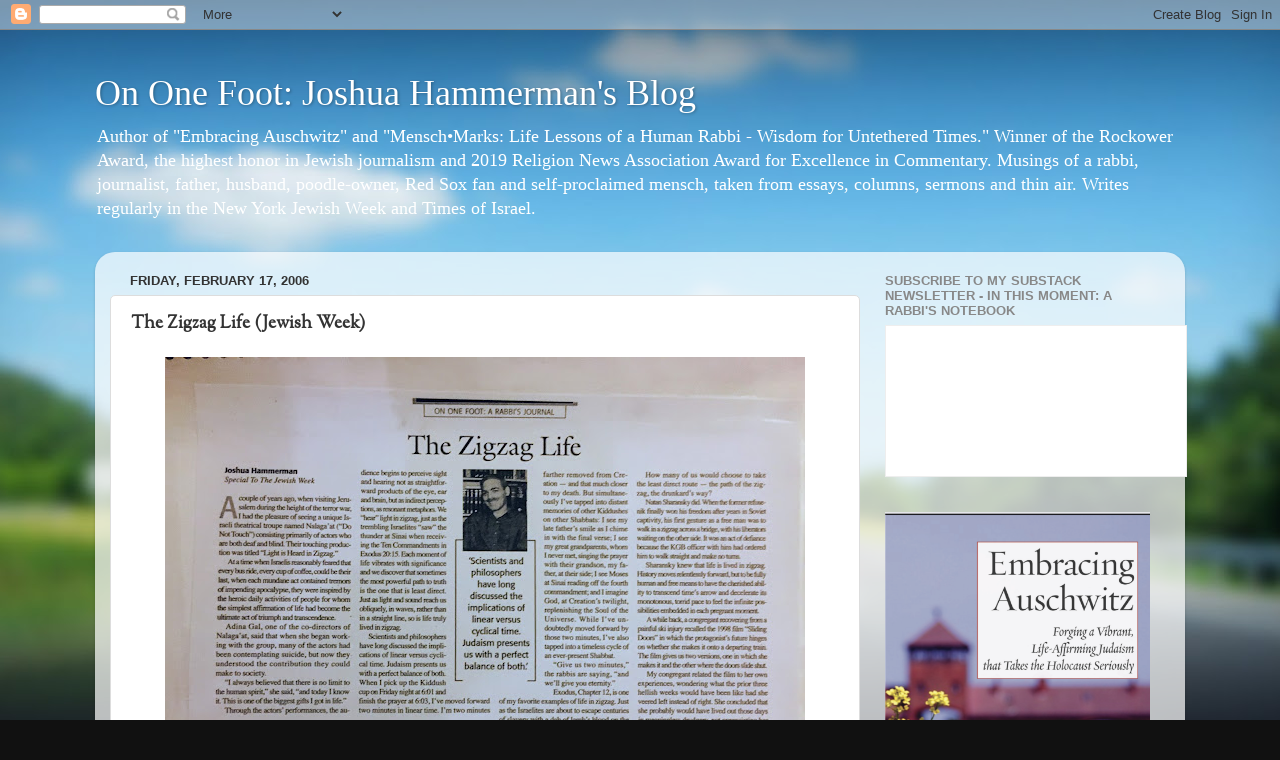

--- FILE ---
content_type: text/html; charset=UTF-8
request_url: https://www.joshuahammerman.com/2008/03/zigzag-life.html
body_size: 31018
content:
<!DOCTYPE html>
<html class='v2' dir='ltr' lang='en'>
<head>
<link href='https://www.blogger.com/static/v1/widgets/335934321-css_bundle_v2.css' rel='stylesheet' type='text/css'/>
<meta content='width=1100' name='viewport'/>
<meta content='text/html; charset=UTF-8' http-equiv='Content-Type'/>
<meta content='blogger' name='generator'/>
<link href='https://www.joshuahammerman.com/favicon.ico' rel='icon' type='image/x-icon'/>
<link href='https://www.joshuahammerman.com/2008/03/zigzag-life.html' rel='canonical'/>
<link rel="alternate" type="application/atom+xml" title="On One Foot: Joshua Hammerman&#39;s Blog - Atom" href="https://www.joshuahammerman.com/feeds/posts/default" />
<link rel="alternate" type="application/rss+xml" title="On One Foot: Joshua Hammerman&#39;s Blog - RSS" href="https://www.joshuahammerman.com/feeds/posts/default?alt=rss" />
<link rel="service.post" type="application/atom+xml" title="On One Foot: Joshua Hammerman&#39;s Blog - Atom" href="https://www.blogger.com/feeds/2842602043077856970/posts/default" />

<link rel="alternate" type="application/atom+xml" title="On One Foot: Joshua Hammerman&#39;s Blog - Atom" href="https://www.joshuahammerman.com/feeds/7366689779111340532/comments/default" />
<!--Can't find substitution for tag [blog.ieCssRetrofitLinks]-->
<link href='https://blogger.googleusercontent.com/img/b/R29vZ2xl/AVvXsEidszPBVJBaPDpXdeUZqx3BlleqQwaHk37MLxREVvEK3Vnla4REPGYQXxG6zKzIA7AouV59J-hpqpZ69e4MQzBPdtZbliJer61I9gmTTa5JNDU9ZMUq2F0aExwfwNGw6sf_uqNbTWX1VMb8m40-4mH3JEVUBu4qN-i9m141YLNzHM7ArVBL8JkqHd2YvGs/w640-h526/zig.JPG' rel='image_src'/>
<meta content='https://www.joshuahammerman.com/2008/03/zigzag-life.html' property='og:url'/>
<meta content='The Zigzag Life (Jewish Week)' property='og:title'/>
<meta content='The Jewish Week 2/17/06 A couple of years ago, when visiting Jerusalem during the height of the Terror War, I had the pleasure of witnessing...' property='og:description'/>
<meta content='https://blogger.googleusercontent.com/img/b/R29vZ2xl/AVvXsEidszPBVJBaPDpXdeUZqx3BlleqQwaHk37MLxREVvEK3Vnla4REPGYQXxG6zKzIA7AouV59J-hpqpZ69e4MQzBPdtZbliJer61I9gmTTa5JNDU9ZMUq2F0aExwfwNGw6sf_uqNbTWX1VMb8m40-4mH3JEVUBu4qN-i9m141YLNzHM7ArVBL8JkqHd2YvGs/w1200-h630-p-k-no-nu/zig.JPG' property='og:image'/>
<title>On One Foot: Joshua Hammerman's Blog: The Zigzag Life (Jewish Week)</title>
<style type='text/css'>@font-face{font-family:'Sorts Mill Goudy';font-style:normal;font-weight:400;font-display:swap;src:url(//fonts.gstatic.com/s/sortsmillgoudy/v16/Qw3GZR9MED_6PSuS_50nEaVrfzgEbHQEj7E49PCrfQ.woff2)format('woff2');unicode-range:U+0100-02BA,U+02BD-02C5,U+02C7-02CC,U+02CE-02D7,U+02DD-02FF,U+0304,U+0308,U+0329,U+1D00-1DBF,U+1E00-1E9F,U+1EF2-1EFF,U+2020,U+20A0-20AB,U+20AD-20C0,U+2113,U+2C60-2C7F,U+A720-A7FF;}@font-face{font-family:'Sorts Mill Goudy';font-style:normal;font-weight:400;font-display:swap;src:url(//fonts.gstatic.com/s/sortsmillgoudy/v16/Qw3GZR9MED_6PSuS_50nEaVrfzgEbHoEj7E49PA.woff2)format('woff2');unicode-range:U+0000-00FF,U+0131,U+0152-0153,U+02BB-02BC,U+02C6,U+02DA,U+02DC,U+0304,U+0308,U+0329,U+2000-206F,U+20AC,U+2122,U+2191,U+2193,U+2212,U+2215,U+FEFF,U+FFFD;}</style>
<style id='page-skin-1' type='text/css'><!--
/*-----------------------------------------------
Blogger Template Style
Name:     Picture Window
Designer: Blogger
URL:      www.blogger.com
----------------------------------------------- */
/* Content
----------------------------------------------- */
body {
font: normal normal 15px Georgia, Utopia, 'Palatino Linotype', Palatino, serif;
color: #333333;
background: #111111 url(//themes.googleusercontent.com/image?id=1OACCYOE0-eoTRTfsBuX1NMN9nz599ufI1Jh0CggPFA_sK80AGkIr8pLtYRpNUKPmwtEa) repeat-x fixed top center;
}
html body .region-inner {
min-width: 0;
max-width: 100%;
width: auto;
}
.content-outer {
font-size: 90%;
}
a:link {
text-decoration:none;
color: #336699;
}
a:visited {
text-decoration:none;
color: #6699cc;
}
a:hover {
text-decoration:underline;
color: #33aaff;
}
.content-outer {
background: transparent none repeat scroll top left;
-moz-border-radius: 0;
-webkit-border-radius: 0;
-goog-ms-border-radius: 0;
border-radius: 0;
-moz-box-shadow: 0 0 0 rgba(0, 0, 0, .15);
-webkit-box-shadow: 0 0 0 rgba(0, 0, 0, .15);
-goog-ms-box-shadow: 0 0 0 rgba(0, 0, 0, .15);
box-shadow: 0 0 0 rgba(0, 0, 0, .15);
margin: 20px auto;
}
.content-inner {
padding: 0;
}
/* Header
----------------------------------------------- */
.header-outer {
background: transparent none repeat-x scroll top left;
_background-image: none;
color: #ffffff;
-moz-border-radius: 0;
-webkit-border-radius: 0;
-goog-ms-border-radius: 0;
border-radius: 0;
}
.Header img, .Header #header-inner {
-moz-border-radius: 0;
-webkit-border-radius: 0;
-goog-ms-border-radius: 0;
border-radius: 0;
}
.header-inner .Header .titlewrapper,
.header-inner .Header .descriptionwrapper {
padding-left: 0;
padding-right: 0;
}
.Header h1 {
font: normal normal 36px Georgia, Utopia, 'Palatino Linotype', Palatino, serif;
text-shadow: 1px 1px 3px rgba(0, 0, 0, 0.3);
}
.Header h1 a {
color: #ffffff;
}
.Header .description {
font-size: 130%;
}
/* Tabs
----------------------------------------------- */
.tabs-inner {
margin: .5em 20px 0;
padding: 0;
}
.tabs-inner .section {
margin: 0;
}
.tabs-inner .widget ul {
padding: 0;
background: transparent none repeat scroll bottom;
-moz-border-radius: 0;
-webkit-border-radius: 0;
-goog-ms-border-radius: 0;
border-radius: 0;
}
.tabs-inner .widget li {
border: none;
}
.tabs-inner .widget li a {
display: inline-block;
padding: .5em 1em;
margin-right: .25em;
color: #ffffff;
font: normal normal 15px Arial, Tahoma, Helvetica, FreeSans, sans-serif;
-moz-border-radius: 10px 10px 0 0;
-webkit-border-top-left-radius: 10px;
-webkit-border-top-right-radius: 10px;
-goog-ms-border-radius: 10px 10px 0 0;
border-radius: 10px 10px 0 0;
background: transparent url(https://resources.blogblog.com/blogblog/data/1kt/transparent/black50.png) repeat scroll top left;
border-right: 1px solid transparent;
}
.tabs-inner .widget li:first-child a {
padding-left: 1.25em;
-moz-border-radius-topleft: 10px;
-moz-border-radius-bottomleft: 0;
-webkit-border-top-left-radius: 10px;
-webkit-border-bottom-left-radius: 0;
-goog-ms-border-top-left-radius: 10px;
-goog-ms-border-bottom-left-radius: 0;
border-top-left-radius: 10px;
border-bottom-left-radius: 0;
}
.tabs-inner .widget li.selected a,
.tabs-inner .widget li a:hover {
position: relative;
z-index: 1;
background: transparent url(https://resources.blogblog.com/blogblog/data/1kt/transparent/white80.png) repeat scroll bottom;
color: #336699;
-moz-box-shadow: 0 0 3px rgba(0, 0, 0, .15);
-webkit-box-shadow: 0 0 3px rgba(0, 0, 0, .15);
-goog-ms-box-shadow: 0 0 3px rgba(0, 0, 0, .15);
box-shadow: 0 0 3px rgba(0, 0, 0, .15);
}
/* Headings
----------------------------------------------- */
h2 {
font: bold normal 13px Arial, Tahoma, Helvetica, FreeSans, sans-serif;
text-transform: uppercase;
color: #888888;
margin: .5em 0;
}
/* Main
----------------------------------------------- */
.main-outer {
background: transparent url(https://resources.blogblog.com/blogblog/data/1kt/transparent/white80.png) repeat scroll top left;
-moz-border-radius: 20px 20px 0 0;
-webkit-border-top-left-radius: 20px;
-webkit-border-top-right-radius: 20px;
-webkit-border-bottom-left-radius: 0;
-webkit-border-bottom-right-radius: 0;
-goog-ms-border-radius: 20px 20px 0 0;
border-radius: 20px 20px 0 0;
-moz-box-shadow: 0 1px 3px rgba(0, 0, 0, .15);
-webkit-box-shadow: 0 1px 3px rgba(0, 0, 0, .15);
-goog-ms-box-shadow: 0 1px 3px rgba(0, 0, 0, .15);
box-shadow: 0 1px 3px rgba(0, 0, 0, .15);
}
.main-inner {
padding: 15px 20px 20px;
}
.main-inner .column-center-inner {
padding: 0 0;
}
.main-inner .column-left-inner {
padding-left: 0;
}
.main-inner .column-right-inner {
padding-right: 0;
}
/* Posts
----------------------------------------------- */
h3.post-title {
margin: 0;
font: normal bold 18px Sorts Mill Goudy;
}
.comments h4 {
margin: 1em 0 0;
font: normal bold 18px Sorts Mill Goudy;
}
.date-header span {
color: #333333;
}
.post-outer {
background-color: #ffffff;
border: solid 1px #dddddd;
-moz-border-radius: 5px;
-webkit-border-radius: 5px;
border-radius: 5px;
-goog-ms-border-radius: 5px;
padding: 15px 20px;
margin: 0 -20px 20px;
}
.post-body {
line-height: 1.4;
font-size: 110%;
position: relative;
}
.post-header {
margin: 0 0 1.5em;
color: #999999;
line-height: 1.6;
}
.post-footer {
margin: .5em 0 0;
color: #999999;
line-height: 1.6;
}
#blog-pager {
font-size: 140%
}
#comments .comment-author {
padding-top: 1.5em;
border-top: dashed 1px #ccc;
border-top: dashed 1px rgba(128, 128, 128, .5);
background-position: 0 1.5em;
}
#comments .comment-author:first-child {
padding-top: 0;
border-top: none;
}
.avatar-image-container {
margin: .2em 0 0;
}
/* Comments
----------------------------------------------- */
.comments .comments-content .icon.blog-author {
background-repeat: no-repeat;
background-image: url([data-uri]);
}
.comments .comments-content .loadmore a {
border-top: 1px solid #33aaff;
border-bottom: 1px solid #33aaff;
}
.comments .continue {
border-top: 2px solid #33aaff;
}
/* Widgets
----------------------------------------------- */
.widget ul, .widget #ArchiveList ul.flat {
padding: 0;
list-style: none;
}
.widget ul li, .widget #ArchiveList ul.flat li {
border-top: dashed 1px #ccc;
border-top: dashed 1px rgba(128, 128, 128, .5);
}
.widget ul li:first-child, .widget #ArchiveList ul.flat li:first-child {
border-top: none;
}
.widget .post-body ul {
list-style: disc;
}
.widget .post-body ul li {
border: none;
}
/* Footer
----------------------------------------------- */
.footer-outer {
color:#cccccc;
background: transparent url(https://resources.blogblog.com/blogblog/data/1kt/transparent/black50.png) repeat scroll top left;
-moz-border-radius: 0 0 20px 20px;
-webkit-border-top-left-radius: 0;
-webkit-border-top-right-radius: 0;
-webkit-border-bottom-left-radius: 20px;
-webkit-border-bottom-right-radius: 20px;
-goog-ms-border-radius: 0 0 20px 20px;
border-radius: 0 0 20px 20px;
-moz-box-shadow: 0 1px 3px rgba(0, 0, 0, .15);
-webkit-box-shadow: 0 1px 3px rgba(0, 0, 0, .15);
-goog-ms-box-shadow: 0 1px 3px rgba(0, 0, 0, .15);
box-shadow: 0 1px 3px rgba(0, 0, 0, .15);
}
.footer-inner {
padding: 10px 20px 20px;
}
.footer-outer a {
color: #99ccee;
}
.footer-outer a:visited {
color: #77aaee;
}
.footer-outer a:hover {
color: #33aaff;
}
.footer-outer .widget h2 {
color: #aaaaaa;
}
/* Mobile
----------------------------------------------- */
html body.mobile {
height: auto;
}
html body.mobile {
min-height: 480px;
background-size: 100% auto;
}
.mobile .body-fauxcolumn-outer {
background: transparent none repeat scroll top left;
}
html .mobile .mobile-date-outer, html .mobile .blog-pager {
border-bottom: none;
background: transparent url(https://resources.blogblog.com/blogblog/data/1kt/transparent/white80.png) repeat scroll top left;
margin-bottom: 10px;
}
.mobile .date-outer {
background: transparent url(https://resources.blogblog.com/blogblog/data/1kt/transparent/white80.png) repeat scroll top left;
}
.mobile .header-outer, .mobile .main-outer,
.mobile .post-outer, .mobile .footer-outer {
-moz-border-radius: 0;
-webkit-border-radius: 0;
-goog-ms-border-radius: 0;
border-radius: 0;
}
.mobile .content-outer,
.mobile .main-outer,
.mobile .post-outer {
background: inherit;
border: none;
}
.mobile .content-outer {
font-size: 100%;
}
.mobile-link-button {
background-color: #336699;
}
.mobile-link-button a:link, .mobile-link-button a:visited {
color: #ffffff;
}
.mobile-index-contents {
color: #333333;
}
.mobile .tabs-inner .PageList .widget-content {
background: transparent url(https://resources.blogblog.com/blogblog/data/1kt/transparent/white80.png) repeat scroll bottom;
color: #336699;
}
.mobile .tabs-inner .PageList .widget-content .pagelist-arrow {
border-left: 1px solid transparent;
}

--></style>
<style id='template-skin-1' type='text/css'><!--
body {
min-width: 1090px;
}
.content-outer, .content-fauxcolumn-outer, .region-inner {
min-width: 1090px;
max-width: 1090px;
_width: 1090px;
}
.main-inner .columns {
padding-left: 0;
padding-right: 310px;
}
.main-inner .fauxcolumn-center-outer {
left: 0;
right: 310px;
/* IE6 does not respect left and right together */
_width: expression(this.parentNode.offsetWidth -
parseInt("0") -
parseInt("310px") + 'px');
}
.main-inner .fauxcolumn-left-outer {
width: 0;
}
.main-inner .fauxcolumn-right-outer {
width: 310px;
}
.main-inner .column-left-outer {
width: 0;
right: 100%;
margin-left: -0;
}
.main-inner .column-right-outer {
width: 310px;
margin-right: -310px;
}
#layout {
min-width: 0;
}
#layout .content-outer {
min-width: 0;
width: 800px;
}
#layout .region-inner {
min-width: 0;
width: auto;
}
body#layout div.add_widget {
padding: 8px;
}
body#layout div.add_widget a {
margin-left: 32px;
}
--></style>
<style>
    body {background-image:url(\/\/themes.googleusercontent.com\/image?id=1OACCYOE0-eoTRTfsBuX1NMN9nz599ufI1Jh0CggPFA_sK80AGkIr8pLtYRpNUKPmwtEa);}
    
@media (max-width: 200px) { body {background-image:url(\/\/themes.googleusercontent.com\/image?id=1OACCYOE0-eoTRTfsBuX1NMN9nz599ufI1Jh0CggPFA_sK80AGkIr8pLtYRpNUKPmwtEa&options=w200);}}
@media (max-width: 400px) and (min-width: 201px) { body {background-image:url(\/\/themes.googleusercontent.com\/image?id=1OACCYOE0-eoTRTfsBuX1NMN9nz599ufI1Jh0CggPFA_sK80AGkIr8pLtYRpNUKPmwtEa&options=w400);}}
@media (max-width: 800px) and (min-width: 401px) { body {background-image:url(\/\/themes.googleusercontent.com\/image?id=1OACCYOE0-eoTRTfsBuX1NMN9nz599ufI1Jh0CggPFA_sK80AGkIr8pLtYRpNUKPmwtEa&options=w800);}}
@media (max-width: 1200px) and (min-width: 801px) { body {background-image:url(\/\/themes.googleusercontent.com\/image?id=1OACCYOE0-eoTRTfsBuX1NMN9nz599ufI1Jh0CggPFA_sK80AGkIr8pLtYRpNUKPmwtEa&options=w1200);}}
/* Last tag covers anything over one higher than the previous max-size cap. */
@media (min-width: 1201px) { body {background-image:url(\/\/themes.googleusercontent.com\/image?id=1OACCYOE0-eoTRTfsBuX1NMN9nz599ufI1Jh0CggPFA_sK80AGkIr8pLtYRpNUKPmwtEa&options=w1600);}}
  </style>
<link href='https://www.blogger.com/dyn-css/authorization.css?targetBlogID=2842602043077856970&amp;zx=bdf9056c-ee16-4747-bccf-b15c4235ba6a' media='none' onload='if(media!=&#39;all&#39;)media=&#39;all&#39;' rel='stylesheet'/><noscript><link href='https://www.blogger.com/dyn-css/authorization.css?targetBlogID=2842602043077856970&amp;zx=bdf9056c-ee16-4747-bccf-b15c4235ba6a' rel='stylesheet'/></noscript>
<meta name='google-adsense-platform-account' content='ca-host-pub-1556223355139109'/>
<meta name='google-adsense-platform-domain' content='blogspot.com'/>

<!-- data-ad-client=ca-pub-7359990143112182 -->

</head>
<body class='loading variant-open'>
<div class='navbar section' id='navbar' name='Navbar'><div class='widget Navbar' data-version='1' id='Navbar1'><script type="text/javascript">
    function setAttributeOnload(object, attribute, val) {
      if(window.addEventListener) {
        window.addEventListener('load',
          function(){ object[attribute] = val; }, false);
      } else {
        window.attachEvent('onload', function(){ object[attribute] = val; });
      }
    }
  </script>
<div id="navbar-iframe-container"></div>
<script type="text/javascript" src="https://apis.google.com/js/platform.js"></script>
<script type="text/javascript">
      gapi.load("gapi.iframes:gapi.iframes.style.bubble", function() {
        if (gapi.iframes && gapi.iframes.getContext) {
          gapi.iframes.getContext().openChild({
              url: 'https://www.blogger.com/navbar/2842602043077856970?po\x3d7366689779111340532\x26origin\x3dhttps://www.joshuahammerman.com',
              where: document.getElementById("navbar-iframe-container"),
              id: "navbar-iframe"
          });
        }
      });
    </script><script type="text/javascript">
(function() {
var script = document.createElement('script');
script.type = 'text/javascript';
script.src = '//pagead2.googlesyndication.com/pagead/js/google_top_exp.js';
var head = document.getElementsByTagName('head')[0];
if (head) {
head.appendChild(script);
}})();
</script>
</div></div>
<div class='body-fauxcolumns'>
<div class='fauxcolumn-outer body-fauxcolumn-outer'>
<div class='cap-top'>
<div class='cap-left'></div>
<div class='cap-right'></div>
</div>
<div class='fauxborder-left'>
<div class='fauxborder-right'></div>
<div class='fauxcolumn-inner'>
</div>
</div>
<div class='cap-bottom'>
<div class='cap-left'></div>
<div class='cap-right'></div>
</div>
</div>
</div>
<div class='content'>
<div class='content-fauxcolumns'>
<div class='fauxcolumn-outer content-fauxcolumn-outer'>
<div class='cap-top'>
<div class='cap-left'></div>
<div class='cap-right'></div>
</div>
<div class='fauxborder-left'>
<div class='fauxborder-right'></div>
<div class='fauxcolumn-inner'>
</div>
</div>
<div class='cap-bottom'>
<div class='cap-left'></div>
<div class='cap-right'></div>
</div>
</div>
</div>
<div class='content-outer'>
<div class='content-cap-top cap-top'>
<div class='cap-left'></div>
<div class='cap-right'></div>
</div>
<div class='fauxborder-left content-fauxborder-left'>
<div class='fauxborder-right content-fauxborder-right'></div>
<div class='content-inner'>
<header>
<div class='header-outer'>
<div class='header-cap-top cap-top'>
<div class='cap-left'></div>
<div class='cap-right'></div>
</div>
<div class='fauxborder-left header-fauxborder-left'>
<div class='fauxborder-right header-fauxborder-right'></div>
<div class='region-inner header-inner'>
<div class='header section' id='header' name='Header'><div class='widget Header' data-version='1' id='Header1'>
<div id='header-inner'>
<div class='titlewrapper'>
<h1 class='title'>
<a href='https://www.joshuahammerman.com/'>
On One Foot: Joshua Hammerman's Blog
</a>
</h1>
</div>
<div class='descriptionwrapper'>
<p class='description'><span>Author of "Embracing Auschwitz" and "Mensch&#8226;Marks: Life Lessons of a Human Rabbi - Wisdom for Untethered Times." Winner of the Rockower Award, the highest honor in Jewish journalism and 2019 Religion News Association Award for Excellence in Commentary.  Musings of a rabbi, journalist, father, husband, poodle-owner, Red Sox fan and self-proclaimed mensch, taken from essays, columns, sermons and thin air. Writes regularly in the New York Jewish Week  and Times of Israel.</span></p>
</div>
</div>
</div></div>
</div>
</div>
<div class='header-cap-bottom cap-bottom'>
<div class='cap-left'></div>
<div class='cap-right'></div>
</div>
</div>
</header>
<div class='tabs-outer'>
<div class='tabs-cap-top cap-top'>
<div class='cap-left'></div>
<div class='cap-right'></div>
</div>
<div class='fauxborder-left tabs-fauxborder-left'>
<div class='fauxborder-right tabs-fauxborder-right'></div>
<div class='region-inner tabs-inner'>
<div class='tabs no-items section' id='crosscol' name='Cross-Column'></div>
<div class='tabs no-items section' id='crosscol-overflow' name='Cross-Column 2'></div>
</div>
</div>
<div class='tabs-cap-bottom cap-bottom'>
<div class='cap-left'></div>
<div class='cap-right'></div>
</div>
</div>
<div class='main-outer'>
<div class='main-cap-top cap-top'>
<div class='cap-left'></div>
<div class='cap-right'></div>
</div>
<div class='fauxborder-left main-fauxborder-left'>
<div class='fauxborder-right main-fauxborder-right'></div>
<div class='region-inner main-inner'>
<div class='columns fauxcolumns'>
<div class='fauxcolumn-outer fauxcolumn-center-outer'>
<div class='cap-top'>
<div class='cap-left'></div>
<div class='cap-right'></div>
</div>
<div class='fauxborder-left'>
<div class='fauxborder-right'></div>
<div class='fauxcolumn-inner'>
</div>
</div>
<div class='cap-bottom'>
<div class='cap-left'></div>
<div class='cap-right'></div>
</div>
</div>
<div class='fauxcolumn-outer fauxcolumn-left-outer'>
<div class='cap-top'>
<div class='cap-left'></div>
<div class='cap-right'></div>
</div>
<div class='fauxborder-left'>
<div class='fauxborder-right'></div>
<div class='fauxcolumn-inner'>
</div>
</div>
<div class='cap-bottom'>
<div class='cap-left'></div>
<div class='cap-right'></div>
</div>
</div>
<div class='fauxcolumn-outer fauxcolumn-right-outer'>
<div class='cap-top'>
<div class='cap-left'></div>
<div class='cap-right'></div>
</div>
<div class='fauxborder-left'>
<div class='fauxborder-right'></div>
<div class='fauxcolumn-inner'>
</div>
</div>
<div class='cap-bottom'>
<div class='cap-left'></div>
<div class='cap-right'></div>
</div>
</div>
<!-- corrects IE6 width calculation -->
<div class='columns-inner'>
<div class='column-center-outer'>
<div class='column-center-inner'>
<div class='main section' id='main' name='Main'><div class='widget Blog' data-version='1' id='Blog1'>
<div class='blog-posts hfeed'>

          <div class="date-outer">
        
<h2 class='date-header'><span>Friday, February 17, 2006</span></h2>

          <div class="date-posts">
        
<div class='post-outer'>
<div class='post hentry uncustomized-post-template' itemprop='blogPost' itemscope='itemscope' itemtype='http://schema.org/BlogPosting'>
<meta content='https://blogger.googleusercontent.com/img/b/R29vZ2xl/AVvXsEidszPBVJBaPDpXdeUZqx3BlleqQwaHk37MLxREVvEK3Vnla4REPGYQXxG6zKzIA7AouV59J-hpqpZ69e4MQzBPdtZbliJer61I9gmTTa5JNDU9ZMUq2F0aExwfwNGw6sf_uqNbTWX1VMb8m40-4mH3JEVUBu4qN-i9m141YLNzHM7ArVBL8JkqHd2YvGs/w640-h526/zig.JPG' itemprop='image_url'/>
<meta content='2842602043077856970' itemprop='blogId'/>
<meta content='7366689779111340532' itemprop='postId'/>
<a name='7366689779111340532'></a>
<h3 class='post-title entry-title' itemprop='name'>
The Zigzag Life (Jewish Week)
</h3>
<div class='post-header'>
<div class='post-header-line-1'></div>
</div>
<div class='post-body entry-content' id='post-body-7366689779111340532' itemprop='description articleBody'>
<div class="separator" style="clear: both; text-align: center;"><a href="https://blogger.googleusercontent.com/img/b/R29vZ2xl/AVvXsEidszPBVJBaPDpXdeUZqx3BlleqQwaHk37MLxREVvEK3Vnla4REPGYQXxG6zKzIA7AouV59J-hpqpZ69e4MQzBPdtZbliJer61I9gmTTa5JNDU9ZMUq2F0aExwfwNGw6sf_uqNbTWX1VMb8m40-4mH3JEVUBu4qN-i9m141YLNzHM7ArVBL8JkqHd2YvGs/s1895/zig.JPG" imageanchor="1" style="margin-left: 1em; margin-right: 1em;"><img border="0" data-original-height="1559" data-original-width="1895" height="526" src="https://blogger.googleusercontent.com/img/b/R29vZ2xl/AVvXsEidszPBVJBaPDpXdeUZqx3BlleqQwaHk37MLxREVvEK3Vnla4REPGYQXxG6zKzIA7AouV59J-hpqpZ69e4MQzBPdtZbliJer61I9gmTTa5JNDU9ZMUq2F0aExwfwNGw6sf_uqNbTWX1VMb8m40-4mH3JEVUBu4qN-i9m141YLNzHM7ArVBL8JkqHd2YvGs/w640-h526/zig.JPG" width="640" /></a></div><br /><div><br /></div><div><br /></div>The Jewish Week 2/17/06<br /><br />A couple of years ago, when visiting Jerusalem during the height of the Terror War, I had the pleasure of witnessing a series of skits presented by a popular Israeli theatrical troupe named Nalaga&#8217;at (&#8220;Do Not Touch&#8221;), consisting primarily of actors who are both deaf and blind. The touching production is entitled, &#8220;Light is heard in Zigzag.&#8221; At a time when Israelis reasonably feared that every bus ride, every cup of coffee, could be their last, when each mundane act contained tremors of impending apocalypse, they were inspired by the heroic daily activities of people for whom the simplest affirmations of life had become the ultimate triumph.<br /><br />Adina Gal, one of the co-directors of Nalaga&#8217;at, said that when she began working with the group many of the actors had been contemplating suicide, but now they understood the contribution they could make to society. That in turn has changed her. "I always believed that there is no limit to the human spirit,&#8221; she said, &#8220;and, yes, today I know it, and this one of the biggest gifts I got in life."<br /><br />For the dozen disabled actors of Nalaga&#8217;at, simple survival becomes an act of transcendence, and through their performance we begin to perceive sight and hearing in a different way, not as straightforward products of the eye, ear and brain, but as indirect perceptions, as resonant metaphors. We &#8220;hear&#8221; light in zigzag, just as the trembling Israelites &#8220;saw&#8221; the thunder at Sinai when receiving the Ten Commandments in Exodus 20:15. Each moment of life vibrates with significance and sometimes the most powerful path to truth is the one that is least direct. Just as light and sound reach us obliquely, in waves, rather than in a straight line, so is life truly lived in zigzag.<br /><br />Scientists and philosophers have long discussed the implications of linear versus cyclical time. Judaism presents us with a perfect balance of both. When I pick up the Kiddush cup on Friday night at 6:01 and finish the prayer at 6:03, I&#8217;ve moved forward two minutes in linear time. I&#8217;m two minutes farther removed from Creation &#8211; and that much closer to my death. But simultaneously I&#8217;ve tapped into distant memories of other Kiddushes on other Shabbats: I see my late father&#8217;s smile as I chime in with the final verse, I see my great grandparents, whom I never met, singing the prayer with their grandson, my father, at their side; I see Moses at Sinai reading off the fourth commandment, and I see God at Creation&#8217;s twilight, replenishing the Soul of the Universe. While I&#8217;ve undoubtedly moved forward by those two minutes, I&#8217;ve also tapped into a timeless cycle of an ever-present Shabbat.<br /><br />Exodus 12 is one of my favorite examples of life in zigzag. Just as the Israelites are about to escape centuries of slavery with a dab of lamb&#8217;s blood on the door, we pause for a message from our sponsor. Moses gives the Israelites detailed instructions as to how Passover is to be celebrated generations into the future, right down to the matzah, the bitter herbs and the search for leaven. These slaves haven&#8217;t yet dipped their toes in the Red Sea and already they&#8217;re being given the school vacation calendar for 5766.<br /><br />But that&#8217;s exactly the point. The first thing free people need is a calendar. They need to control time. And for Jews, a life of freedom is one where time&#8217;s tyranny is vanquished. We &#8220;pass over&#8221; the angel of death by conjuring an eternal present that lies beyond the destroyer&#8217;s grasp.<br /><br />The zigzag path is normally associated with someone who is either drunk, learning how to ride a bicycle, skiing or fleeing a hail of bullets. Only the crow gets to fly directly to North Dakota; we have to zigzag by way of O&#8217;Hare. But how many of us would choose if given the option for non-stop, to take the least direct route &#8211; the path of the zigzag, the drunkard&#8217;s way?<br /><br />Natan Sharansky did. When the former refusnik finally won his freedom after spending years in prison camps and a lifetime in Soviet captivity, his first supreme gesture as a free man was to walk in a zigzag across the bridge, to the other side where his liberators awaited. One would think that he would have run across, given his intense thirst for freedom and desire for reunification with his wife Avital. Yet when a Soviet officer ordered him to go straight over the bridge and make no turns, Sharansky said, &#8220;Since when have I started making agreements with the KGB? If you tell me to go straight, I&#8217;ll go crooked!&#8221;<br /><br />Sharansky knew that life is lived in zigzag. History moves relentlessly forward, but to be fully human and fully free means to have the cherished ability to transcend time&#8217;s arrow and decelerate its monotonous, torrid pace.<br /><br />A while back, a congregant in the hospital, recovering from a painful ski injury, recalled the 1998 film &#8220;Sliding Doors,&#8221; in which the protagonist&#8217;s future hinges on whether she makes it onto a departing train. The film gives us two versions, one in which she makes it and the other where the doors slide shut.<br /><br />My congregant related the film to her own experiences, wondering what the past two hellish weeks would have been like had she veered left instead of right. She probably would have lived out those days in meaningless daily drudgery, not appreciating her good fortune, she surmised. When she heals from the injury, I suggested, she may find that her life has actually been enriched because she zigged when she should have zagged.<br /><br />But such is the way of Judaism&#8217;s giant slalom. Replace the first &#8220;l&#8221; with an &#8220;h&#8221; and slalom becomes shalom. Through the zigs and zags of our wavy descent, our hellos become indistinguishable from our goodbyes and our descent lands us back on top of the mountain &#8211; ready to begin anew.
<div style='clear: both;'></div>
</div>
<div class='post-footer'>
<div class='post-footer-line post-footer-line-1'>
<span class='post-author vcard'>
Posted by
<span class='fn' itemprop='author' itemscope='itemscope' itemtype='http://schema.org/Person'>
<meta content='https://www.blogger.com/profile/07212338296000469708' itemprop='url'/>
<a class='g-profile' href='https://www.blogger.com/profile/07212338296000469708' rel='author' title='author profile'>
<span itemprop='name'>Joshua Hammerman</span>
</a>
</span>
</span>
<span class='post-timestamp'>
</span>
<span class='post-comment-link'>
</span>
<span class='post-icons'>
<span class='item-action'>
<a href='https://www.blogger.com/email-post/2842602043077856970/7366689779111340532' title='Email Post'>
<img alt='' class='icon-action' height='13' src='https://resources.blogblog.com/img/icon18_email.gif' width='18'/>
</a>
</span>
</span>
<div class='post-share-buttons goog-inline-block'>
<a class='goog-inline-block share-button sb-email' href='https://www.blogger.com/share-post.g?blogID=2842602043077856970&postID=7366689779111340532&target=email' target='_blank' title='Email This'><span class='share-button-link-text'>Email This</span></a><a class='goog-inline-block share-button sb-blog' href='https://www.blogger.com/share-post.g?blogID=2842602043077856970&postID=7366689779111340532&target=blog' onclick='window.open(this.href, "_blank", "height=270,width=475"); return false;' target='_blank' title='BlogThis!'><span class='share-button-link-text'>BlogThis!</span></a><a class='goog-inline-block share-button sb-twitter' href='https://www.blogger.com/share-post.g?blogID=2842602043077856970&postID=7366689779111340532&target=twitter' target='_blank' title='Share to X'><span class='share-button-link-text'>Share to X</span></a><a class='goog-inline-block share-button sb-facebook' href='https://www.blogger.com/share-post.g?blogID=2842602043077856970&postID=7366689779111340532&target=facebook' onclick='window.open(this.href, "_blank", "height=430,width=640"); return false;' target='_blank' title='Share to Facebook'><span class='share-button-link-text'>Share to Facebook</span></a><a class='goog-inline-block share-button sb-pinterest' href='https://www.blogger.com/share-post.g?blogID=2842602043077856970&postID=7366689779111340532&target=pinterest' target='_blank' title='Share to Pinterest'><span class='share-button-link-text'>Share to Pinterest</span></a>
</div>
</div>
<div class='post-footer-line post-footer-line-2'>
<span class='post-labels'>
Labels:
<a href='https://www.joshuahammerman.com/search/label/Jewish%20Week%20%22On%20One%20Foot%22%20articles' rel='tag'>Jewish Week &quot;On One Foot&quot; articles</a>,
<a href='https://www.joshuahammerman.com/search/label/Seeking%20God' rel='tag'>Seeking God</a>
</span>
</div>
<div class='post-footer-line post-footer-line-3'>
<span class='post-location'>
</span>
</div>
</div>
</div>
<div class='comments' id='comments'>
<a name='comments'></a>
<h4>No comments:</h4>
<div id='Blog1_comments-block-wrapper'>
<dl class='avatar-comment-indent' id='comments-block'>
</dl>
</div>
<p class='comment-footer'>
<a href='https://www.blogger.com/comment/fullpage/post/2842602043077856970/7366689779111340532' onclick='javascript:window.open(this.href, "bloggerPopup", "toolbar=0,location=0,statusbar=1,menubar=0,scrollbars=yes,width=640,height=500"); return false;'>Post a Comment</a>
</p>
</div>
</div>

        </div></div>
      
</div>
<div class='blog-pager' id='blog-pager'>
<span id='blog-pager-newer-link'>
<a class='blog-pager-newer-link' href='https://www.joshuahammerman.com/2006/02/shabbat-o-gram-for-feb-18-2006.html' id='Blog1_blog-pager-newer-link' title='Newer Post'>Newer Post</a>
</span>
<span id='blog-pager-older-link'>
<a class='blog-pager-older-link' href='https://www.joshuahammerman.com/2006/02/tbe-bulletin-messages-feb-16-2006.html' id='Blog1_blog-pager-older-link' title='Older Post'>Older Post</a>
</span>
<a class='home-link' href='https://www.joshuahammerman.com/'>Home</a>
</div>
<div class='clear'></div>
<div class='post-feeds'>
<div class='feed-links'>
Subscribe to:
<a class='feed-link' href='https://www.joshuahammerman.com/feeds/7366689779111340532/comments/default' target='_blank' type='application/atom+xml'>Post Comments (Atom)</a>
</div>
</div>
</div></div>
</div>
</div>
<div class='column-left-outer'>
<div class='column-left-inner'>
<aside>
</aside>
</div>
</div>
<div class='column-right-outer'>
<div class='column-right-inner'>
<aside>
<div class='sidebar section' id='sidebar-right-1'><div class='widget HTML' data-version='1' id='HTML1'>
<h2 class='title'>Subscribe to my substack newsletter - In This Moment: A Rabbi's Notebook</h2>
<div class='widget-content'>
<iframe src="https://rabbijoshuahammerman.substack.com/embed" width="300" height="150" style="border:1px solid #EEE; background:white;" frameborder="0" scrolling="no"></iframe>
</div>
<div class='clear'></div>
</div><div class='widget Image' data-version='1' id='Image4'>
<div class='widget-content'>
<a href='https://www.amazon.com/Embracing-Auschwitz-Life-Affirming-Holocaust-Seriously/dp/1934730890/ref=tmm_pap_swatch_0?_encoding=UTF8&qid=&sr='>
<img alt='' height='404' id='Image4_img' src='https://blogger.googleusercontent.com/img/b/R29vZ2xl/AVvXsEgZlWIxZBNnRQkbP94ONrXE8Rm3sh5lun8zYF8rr5uKCgcTEnzkujRhFdMdtNGFPopzEdUYl6qrbU7NlQYAAgtDHMeTekgDNpMF5HbLPVU-N69szvCYb_LG80mz29CWo101hc1TCPyDj09w/s1600/IMG_6863.png' width='265'/>
</a>
<br/>
</div>
<div class='clear'></div>
</div><div class='widget Image' data-version='1' id='Image3'>
<div class='widget-content'>
<a href='https://www.menschmarks.com/'>
<img alt='' height='409' id='Image3_img' src='https://blogger.googleusercontent.com/img/b/R29vZ2xl/AVvXsEjCJtibgUnreIWyv7rCgFCNN-8_MOsDujk1dg_anpuLfFMqMnPm_xnh3-d_-CnxbsyC2a-KsXmuBtJCFuZWoV6DHC_iiyI3JI8lkDPGLoYaCCKmk9gZVtbxae18i6X2bfsLhaI7J5t2L4Gv/s1600/menschart.jpg' width='265'/>
</a>
<br/>
</div>
<div class='clear'></div>
</div><div class='widget HTML' data-version='1' id='HTML4'>
<div class='widget-content'>
<div><script type="text/javascript">var addthis_pub="joshuahct";</script>
<a onmouseover="return addthis_open(this, '', '[URL]', '[TITLE]')" onmouseout="addthis_close()" href="http://www.addthis.com/bookmark.php?v=20" onclick="return addthis_sendto()"><img width="125" alt="Bookmark and Share" style="border:0" src="https://lh3.googleusercontent.com/blogger_img_proxy/AEn0k_vCqGVNqjRMwxJxvu5eBCZk95q9QcPWlsW7LatkWR_sEhq5ErnzQhrEJ57_DS_7CJy9uDbLqtEMcHs8HVkTgcHzVDzXD-A-2HN_sov8b7r_W-KlpA=s0-d" height="16"></a><script src="//s7.addthis.com/js/200/addthis_widget.js" type="text/javascript"></script></div>
</div>
<div class='clear'></div>
</div><div class='widget Image' data-version='1' id='Image6'>
<h2>First Prize Winner in Commentary, 2019 RNA Awards for Religion Reporting Excellence</h2>
<div class='widget-content'>
<a href='https://rna.org/2019-rna-contest-winners'>
<img alt='First Prize Winner in Commentary, 2019 RNA Awards for Religion Reporting Excellence' height='50' id='Image6_img' src='https://blogger.googleusercontent.com/img/b/R29vZ2xl/AVvXsEgFUnJGaxUe0LrsotTU2vil4ywCgc9UPrVdL81ozKENUaK0wqw6W2ifvlDLDeT2fPSjcOCU7g1sklGH0APagVjByMDxcGAX-b3ZMIt1id21Oiagprg5JfvLUryVxs-zOddwenkOX5Hwnm-1/s265/logo.png' width='265'/>
</a>
<br/>
</div>
<div class='clear'></div>
</div><div class='widget Image' data-version='1' id='Image2'>
<h2>First Prize in Commentary, Simon Rockower Award Winner</h2>
<div class='widget-content'>
<a href='https://www.ajpa.org/2009-Competition'>
<img alt='First Prize in Commentary, Simon Rockower Award Winner' height='269' id='Image2_img' src='//1.bp.blogspot.com/_YxLSWTTwRUM/S3cThxUUcMI/AAAAAAAAbho/SJZTIEKFN2M/S269/Rockower+ribbon.jpg' width='143'/>
</a>
<br/>
</div>
<div class='clear'></div>
</div><div class='widget PageList' data-version='1' id='PageList1'>
<div class='widget-content'>
<ul>
<li>
<a href='https://www.joshuahammerman.com/p/about-me.html'>Bio of Rabbi Joshua Hammerman</a>
</li>
<li>
<a href='https://www.joshuahammerman.com/p/why-this-blog.html'>Why This Blog?</a>
</li>
<li>
<a href='https://www.joshuahammerman.com/p/menschmarks.html'>Mensch&#183;Marks</a>
</li>
<li>
<a href='https://www.joshuahammerman.com/p/tbe-photo-audio-video-and-written.html'>TBE Photo, Audio, Video and Written Archives</a>
</li>
<li>
<a href='https://www.joshuahammerman.com/p/reviews-and-endorsements-for-men.html'>Reviews and Endorsements for Mensch&#183;Marks</a>
</li>
<li>
<a href='https://www.joshuahammerman.com/p/about-this-book-judaism-of-sinai-and.html'>Reviews and Endorsements for "Embracing Auschwitz"</a>
</li>
<li>
<a href='https://www.joshuahammerman.com/p/blog-page.html'> 'Embracing Auschwitz' Press Release</a>
</li>
<li>
<a href='https://www.joshuahammerman.com/p/embracing-auschwitz-zoom-book-talk-21821.html'>Embracing Auschwitz Zoom Book Talk, 2.18.21</a>
</li>
<li>
<a href='https://www.joshuahammerman.com/p/chapter-1-1-for-most-of-my-life-i-felt.html'>Discussion Guide for "Embracing Auschwitz" </a>
</li>
<li>
<a href='https://www.amazon.com/gp/product/1934730890/ref=dbs_a_def_rwt_bibl_vppi_i2'>Amazon Link for "Embracing Auschwitz: Forging a Vibrant, Life-Affirming Judaism that Takes the Holocaust Seriously"</a>
</li>
<li>
<a href='https://www.joshuahammerman.com/p/httpss3.html'>&quot;Making of a Mensch&quot; Discussion Cards Link</a>
</li>
<li>
<a href='https://www.joshuahammerman.com/p/httpsen.html'>42 Stations of the Wilderness Journey (from Number...</a>
</li>
<li>
<a href='https://www.joshuahammerman.com/p/times-of-israel-columns.html'>Times of Israel Columns</a>
</li>
<li>
<a href='https://www.joshuahammerman.com/'>Home</a>
</li>
</ul>
<div class='clear'></div>
</div>
</div><div class='widget Profile' data-version='1' id='Profile1'>
<div class='widget-content'>
<a href='https://www.blogger.com/profile/07212338296000469708'><img alt='My photo' class='profile-img' height='80' src='//blogger.googleusercontent.com/img/b/R29vZ2xl/AVvXsEi16-7U_rxg7Bp3EfwIji-pXtIE5uSURwAL325ZBCIfCQEUV-ziL0kFIui4ZDqqATYhy14LADeaLe3AaEPybm5P6aJrM24JIFCPadU8ISmGcp-hbS8RMbtI1cAM5-bgRHg/s113/b1de8ab677b287e51a0d345e984a9aba.png' width='80'/></a>
<dl class='profile-datablock'>
<dt class='profile-data'>
<a class='profile-name-link g-profile' href='https://www.blogger.com/profile/07212338296000469708' rel='author' style='background-image: url(//www.blogger.com/img/logo-16.png);'>
Joshua Hammerman
</a>
</dt>
<dd class='profile-data'>Madison, Connecticut, United States</dd>
<dd class='profile-textblock'>click on "About Joshua Hammerman" above for my full bio.</dd>
</dl>
<a class='profile-link' href='https://www.blogger.com/profile/07212338296000469708' rel='author'>View my complete profile</a>
<div class='clear'></div>
</div>
</div><div class='widget Subscribe' data-version='1' id='Subscribe1'>
<div style='white-space:nowrap'>
<h2 class='title'>Subscribe To</h2>
<div class='widget-content'>
<div class='subscribe-wrapper subscribe-type-POST'>
<div class='subscribe expanded subscribe-type-POST' id='SW_READER_LIST_Subscribe1POST' style='display:none;'>
<div class='top'>
<span class='inner' onclick='return(_SW_toggleReaderList(event, "Subscribe1POST"));'>
<img class='subscribe-dropdown-arrow' src='https://resources.blogblog.com/img/widgets/arrow_dropdown.gif'/>
<img align='absmiddle' alt='' border='0' class='feed-icon' src='https://resources.blogblog.com/img/icon_feed12.png'/>
Posts
</span>
<div class='feed-reader-links'>
<a class='feed-reader-link' href='https://www.netvibes.com/subscribe.php?url=https%3A%2F%2Fwww.joshuahammerman.com%2Ffeeds%2Fposts%2Fdefault' target='_blank'>
<img src='https://resources.blogblog.com/img/widgets/subscribe-netvibes.png'/>
</a>
<a class='feed-reader-link' href='https://add.my.yahoo.com/content?url=https%3A%2F%2Fwww.joshuahammerman.com%2Ffeeds%2Fposts%2Fdefault' target='_blank'>
<img src='https://resources.blogblog.com/img/widgets/subscribe-yahoo.png'/>
</a>
<a class='feed-reader-link' href='https://www.joshuahammerman.com/feeds/posts/default' target='_blank'>
<img align='absmiddle' class='feed-icon' src='https://resources.blogblog.com/img/icon_feed12.png'/>
                  Atom
                </a>
</div>
</div>
<div class='bottom'></div>
</div>
<div class='subscribe' id='SW_READER_LIST_CLOSED_Subscribe1POST' onclick='return(_SW_toggleReaderList(event, "Subscribe1POST"));'>
<div class='top'>
<span class='inner'>
<img class='subscribe-dropdown-arrow' src='https://resources.blogblog.com/img/widgets/arrow_dropdown.gif'/>
<span onclick='return(_SW_toggleReaderList(event, "Subscribe1POST"));'>
<img align='absmiddle' alt='' border='0' class='feed-icon' src='https://resources.blogblog.com/img/icon_feed12.png'/>
Posts
</span>
</span>
</div>
<div class='bottom'></div>
</div>
</div>
<div class='subscribe-wrapper subscribe-type-PER_POST'>
<div class='subscribe expanded subscribe-type-PER_POST' id='SW_READER_LIST_Subscribe1PER_POST' style='display:none;'>
<div class='top'>
<span class='inner' onclick='return(_SW_toggleReaderList(event, "Subscribe1PER_POST"));'>
<img class='subscribe-dropdown-arrow' src='https://resources.blogblog.com/img/widgets/arrow_dropdown.gif'/>
<img align='absmiddle' alt='' border='0' class='feed-icon' src='https://resources.blogblog.com/img/icon_feed12.png'/>
Comments
</span>
<div class='feed-reader-links'>
<a class='feed-reader-link' href='https://www.netvibes.com/subscribe.php?url=https%3A%2F%2Fwww.joshuahammerman.com%2Ffeeds%2F7366689779111340532%2Fcomments%2Fdefault' target='_blank'>
<img src='https://resources.blogblog.com/img/widgets/subscribe-netvibes.png'/>
</a>
<a class='feed-reader-link' href='https://add.my.yahoo.com/content?url=https%3A%2F%2Fwww.joshuahammerman.com%2Ffeeds%2F7366689779111340532%2Fcomments%2Fdefault' target='_blank'>
<img src='https://resources.blogblog.com/img/widgets/subscribe-yahoo.png'/>
</a>
<a class='feed-reader-link' href='https://www.joshuahammerman.com/feeds/7366689779111340532/comments/default' target='_blank'>
<img align='absmiddle' class='feed-icon' src='https://resources.blogblog.com/img/icon_feed12.png'/>
                  Atom
                </a>
</div>
</div>
<div class='bottom'></div>
</div>
<div class='subscribe' id='SW_READER_LIST_CLOSED_Subscribe1PER_POST' onclick='return(_SW_toggleReaderList(event, "Subscribe1PER_POST"));'>
<div class='top'>
<span class='inner'>
<img class='subscribe-dropdown-arrow' src='https://resources.blogblog.com/img/widgets/arrow_dropdown.gif'/>
<span onclick='return(_SW_toggleReaderList(event, "Subscribe1PER_POST"));'>
<img align='absmiddle' alt='' border='0' class='feed-icon' src='https://resources.blogblog.com/img/icon_feed12.png'/>
Comments
</span>
</span>
</div>
<div class='bottom'></div>
</div>
</div>
<div style='clear:both'></div>
</div>
</div>
<div class='clear'></div>
</div><div class='widget HTML' data-version='1' id='HTML2'>
<h2 class='title'>Twitter Feed</h2>
<div class='widget-content'>
<a class="twitter-timeline" href="https://twitter.com/joshuahammerman" data-widget-id="393914722895937536">Tweets by @joshuahct</a>
<script>!function(d,s,id){var js,fjs=d.getElementsByTagName(s)[0],p=/^http:/.test(d.location)?'http':'https';if(!d.getElementById(id)){js=d.createElement(s);js.id=id;js.src=p+"://platform.twitter.com/widgets.js";fjs.parentNode.insertBefore(js,fjs);}}(document,"script","twitter-wjs");</script>
</div>
<div class='clear'></div>
</div><div class='widget BlogArchive' data-version='1' id='BlogArchive1'>
<h2>Archive of Blog Entries, Essays and Articles (many prior articles archived under March 08)</h2>
<div class='widget-content'>
<div id='ArchiveList'>
<div id='BlogArchive1_ArchiveList'>
<ul class='hierarchy'>
<li class='archivedate collapsed'>
<a class='toggle' href='javascript:void(0)'>
<span class='zippy'>

        &#9658;&#160;
      
</span>
</a>
<a class='post-count-link' href='https://www.joshuahammerman.com/2026/'>
2026
</a>
<span class='post-count' dir='ltr'>(9)</span>
<ul class='hierarchy'>
<li class='archivedate collapsed'>
<a class='toggle' href='javascript:void(0)'>
<span class='zippy'>

        &#9658;&#160;
      
</span>
</a>
<a class='post-count-link' href='https://www.joshuahammerman.com/2026/01/'>
January
</a>
<span class='post-count' dir='ltr'>(9)</span>
</li>
</ul>
</li>
</ul>
<ul class='hierarchy'>
<li class='archivedate collapsed'>
<a class='toggle' href='javascript:void(0)'>
<span class='zippy'>

        &#9658;&#160;
      
</span>
</a>
<a class='post-count-link' href='https://www.joshuahammerman.com/2025/'>
2025
</a>
<span class='post-count' dir='ltr'>(124)</span>
<ul class='hierarchy'>
<li class='archivedate collapsed'>
<a class='toggle' href='javascript:void(0)'>
<span class='zippy'>

        &#9658;&#160;
      
</span>
</a>
<a class='post-count-link' href='https://www.joshuahammerman.com/2025/12/'>
December
</a>
<span class='post-count' dir='ltr'>(6)</span>
</li>
</ul>
<ul class='hierarchy'>
<li class='archivedate collapsed'>
<a class='toggle' href='javascript:void(0)'>
<span class='zippy'>

        &#9658;&#160;
      
</span>
</a>
<a class='post-count-link' href='https://www.joshuahammerman.com/2025/11/'>
November
</a>
<span class='post-count' dir='ltr'>(6)</span>
</li>
</ul>
<ul class='hierarchy'>
<li class='archivedate collapsed'>
<a class='toggle' href='javascript:void(0)'>
<span class='zippy'>

        &#9658;&#160;
      
</span>
</a>
<a class='post-count-link' href='https://www.joshuahammerman.com/2025/10/'>
October
</a>
<span class='post-count' dir='ltr'>(14)</span>
</li>
</ul>
<ul class='hierarchy'>
<li class='archivedate collapsed'>
<a class='toggle' href='javascript:void(0)'>
<span class='zippy'>

        &#9658;&#160;
      
</span>
</a>
<a class='post-count-link' href='https://www.joshuahammerman.com/2025/09/'>
September
</a>
<span class='post-count' dir='ltr'>(11)</span>
</li>
</ul>
<ul class='hierarchy'>
<li class='archivedate collapsed'>
<a class='toggle' href='javascript:void(0)'>
<span class='zippy'>

        &#9658;&#160;
      
</span>
</a>
<a class='post-count-link' href='https://www.joshuahammerman.com/2025/08/'>
August
</a>
<span class='post-count' dir='ltr'>(7)</span>
</li>
</ul>
<ul class='hierarchy'>
<li class='archivedate collapsed'>
<a class='toggle' href='javascript:void(0)'>
<span class='zippy'>

        &#9658;&#160;
      
</span>
</a>
<a class='post-count-link' href='https://www.joshuahammerman.com/2025/07/'>
July
</a>
<span class='post-count' dir='ltr'>(10)</span>
</li>
</ul>
<ul class='hierarchy'>
<li class='archivedate collapsed'>
<a class='toggle' href='javascript:void(0)'>
<span class='zippy'>

        &#9658;&#160;
      
</span>
</a>
<a class='post-count-link' href='https://www.joshuahammerman.com/2025/06/'>
June
</a>
<span class='post-count' dir='ltr'>(9)</span>
</li>
</ul>
<ul class='hierarchy'>
<li class='archivedate collapsed'>
<a class='toggle' href='javascript:void(0)'>
<span class='zippy'>

        &#9658;&#160;
      
</span>
</a>
<a class='post-count-link' href='https://www.joshuahammerman.com/2025/05/'>
May
</a>
<span class='post-count' dir='ltr'>(18)</span>
</li>
</ul>
<ul class='hierarchy'>
<li class='archivedate collapsed'>
<a class='toggle' href='javascript:void(0)'>
<span class='zippy'>

        &#9658;&#160;
      
</span>
</a>
<a class='post-count-link' href='https://www.joshuahammerman.com/2025/04/'>
April
</a>
<span class='post-count' dir='ltr'>(9)</span>
</li>
</ul>
<ul class='hierarchy'>
<li class='archivedate collapsed'>
<a class='toggle' href='javascript:void(0)'>
<span class='zippy'>

        &#9658;&#160;
      
</span>
</a>
<a class='post-count-link' href='https://www.joshuahammerman.com/2025/03/'>
March
</a>
<span class='post-count' dir='ltr'>(9)</span>
</li>
</ul>
<ul class='hierarchy'>
<li class='archivedate collapsed'>
<a class='toggle' href='javascript:void(0)'>
<span class='zippy'>

        &#9658;&#160;
      
</span>
</a>
<a class='post-count-link' href='https://www.joshuahammerman.com/2025/02/'>
February
</a>
<span class='post-count' dir='ltr'>(12)</span>
</li>
</ul>
<ul class='hierarchy'>
<li class='archivedate collapsed'>
<a class='toggle' href='javascript:void(0)'>
<span class='zippy'>

        &#9658;&#160;
      
</span>
</a>
<a class='post-count-link' href='https://www.joshuahammerman.com/2025/01/'>
January
</a>
<span class='post-count' dir='ltr'>(13)</span>
</li>
</ul>
</li>
</ul>
<ul class='hierarchy'>
<li class='archivedate collapsed'>
<a class='toggle' href='javascript:void(0)'>
<span class='zippy'>

        &#9658;&#160;
      
</span>
</a>
<a class='post-count-link' href='https://www.joshuahammerman.com/2024/'>
2024
</a>
<span class='post-count' dir='ltr'>(171)</span>
<ul class='hierarchy'>
<li class='archivedate collapsed'>
<a class='toggle' href='javascript:void(0)'>
<span class='zippy'>

        &#9658;&#160;
      
</span>
</a>
<a class='post-count-link' href='https://www.joshuahammerman.com/2024/12/'>
December
</a>
<span class='post-count' dir='ltr'>(12)</span>
</li>
</ul>
<ul class='hierarchy'>
<li class='archivedate collapsed'>
<a class='toggle' href='javascript:void(0)'>
<span class='zippy'>

        &#9658;&#160;
      
</span>
</a>
<a class='post-count-link' href='https://www.joshuahammerman.com/2024/11/'>
November
</a>
<span class='post-count' dir='ltr'>(13)</span>
</li>
</ul>
<ul class='hierarchy'>
<li class='archivedate collapsed'>
<a class='toggle' href='javascript:void(0)'>
<span class='zippy'>

        &#9658;&#160;
      
</span>
</a>
<a class='post-count-link' href='https://www.joshuahammerman.com/2024/10/'>
October
</a>
<span class='post-count' dir='ltr'>(18)</span>
</li>
</ul>
<ul class='hierarchy'>
<li class='archivedate collapsed'>
<a class='toggle' href='javascript:void(0)'>
<span class='zippy'>

        &#9658;&#160;
      
</span>
</a>
<a class='post-count-link' href='https://www.joshuahammerman.com/2024/09/'>
September
</a>
<span class='post-count' dir='ltr'>(34)</span>
</li>
</ul>
<ul class='hierarchy'>
<li class='archivedate collapsed'>
<a class='toggle' href='javascript:void(0)'>
<span class='zippy'>

        &#9658;&#160;
      
</span>
</a>
<a class='post-count-link' href='https://www.joshuahammerman.com/2024/08/'>
August
</a>
<span class='post-count' dir='ltr'>(13)</span>
</li>
</ul>
<ul class='hierarchy'>
<li class='archivedate collapsed'>
<a class='toggle' href='javascript:void(0)'>
<span class='zippy'>

        &#9658;&#160;
      
</span>
</a>
<a class='post-count-link' href='https://www.joshuahammerman.com/2024/07/'>
July
</a>
<span class='post-count' dir='ltr'>(8)</span>
</li>
</ul>
<ul class='hierarchy'>
<li class='archivedate collapsed'>
<a class='toggle' href='javascript:void(0)'>
<span class='zippy'>

        &#9658;&#160;
      
</span>
</a>
<a class='post-count-link' href='https://www.joshuahammerman.com/2024/06/'>
June
</a>
<span class='post-count' dir='ltr'>(13)</span>
</li>
</ul>
<ul class='hierarchy'>
<li class='archivedate collapsed'>
<a class='toggle' href='javascript:void(0)'>
<span class='zippy'>

        &#9658;&#160;
      
</span>
</a>
<a class='post-count-link' href='https://www.joshuahammerman.com/2024/05/'>
May
</a>
<span class='post-count' dir='ltr'>(12)</span>
</li>
</ul>
<ul class='hierarchy'>
<li class='archivedate collapsed'>
<a class='toggle' href='javascript:void(0)'>
<span class='zippy'>

        &#9658;&#160;
      
</span>
</a>
<a class='post-count-link' href='https://www.joshuahammerman.com/2024/04/'>
April
</a>
<span class='post-count' dir='ltr'>(12)</span>
</li>
</ul>
<ul class='hierarchy'>
<li class='archivedate collapsed'>
<a class='toggle' href='javascript:void(0)'>
<span class='zippy'>

        &#9658;&#160;
      
</span>
</a>
<a class='post-count-link' href='https://www.joshuahammerman.com/2024/03/'>
March
</a>
<span class='post-count' dir='ltr'>(13)</span>
</li>
</ul>
<ul class='hierarchy'>
<li class='archivedate collapsed'>
<a class='toggle' href='javascript:void(0)'>
<span class='zippy'>

        &#9658;&#160;
      
</span>
</a>
<a class='post-count-link' href='https://www.joshuahammerman.com/2024/02/'>
February
</a>
<span class='post-count' dir='ltr'>(8)</span>
</li>
</ul>
<ul class='hierarchy'>
<li class='archivedate collapsed'>
<a class='toggle' href='javascript:void(0)'>
<span class='zippy'>

        &#9658;&#160;
      
</span>
</a>
<a class='post-count-link' href='https://www.joshuahammerman.com/2024/01/'>
January
</a>
<span class='post-count' dir='ltr'>(15)</span>
</li>
</ul>
</li>
</ul>
<ul class='hierarchy'>
<li class='archivedate collapsed'>
<a class='toggle' href='javascript:void(0)'>
<span class='zippy'>

        &#9658;&#160;
      
</span>
</a>
<a class='post-count-link' href='https://www.joshuahammerman.com/2023/'>
2023
</a>
<span class='post-count' dir='ltr'>(145)</span>
<ul class='hierarchy'>
<li class='archivedate collapsed'>
<a class='toggle' href='javascript:void(0)'>
<span class='zippy'>

        &#9658;&#160;
      
</span>
</a>
<a class='post-count-link' href='https://www.joshuahammerman.com/2023/12/'>
December
</a>
<span class='post-count' dir='ltr'>(18)</span>
</li>
</ul>
<ul class='hierarchy'>
<li class='archivedate collapsed'>
<a class='toggle' href='javascript:void(0)'>
<span class='zippy'>

        &#9658;&#160;
      
</span>
</a>
<a class='post-count-link' href='https://www.joshuahammerman.com/2023/11/'>
November
</a>
<span class='post-count' dir='ltr'>(25)</span>
</li>
</ul>
<ul class='hierarchy'>
<li class='archivedate collapsed'>
<a class='toggle' href='javascript:void(0)'>
<span class='zippy'>

        &#9658;&#160;
      
</span>
</a>
<a class='post-count-link' href='https://www.joshuahammerman.com/2023/10/'>
October
</a>
<span class='post-count' dir='ltr'>(29)</span>
</li>
</ul>
<ul class='hierarchy'>
<li class='archivedate collapsed'>
<a class='toggle' href='javascript:void(0)'>
<span class='zippy'>

        &#9658;&#160;
      
</span>
</a>
<a class='post-count-link' href='https://www.joshuahammerman.com/2023/09/'>
September
</a>
<span class='post-count' dir='ltr'>(10)</span>
</li>
</ul>
<ul class='hierarchy'>
<li class='archivedate collapsed'>
<a class='toggle' href='javascript:void(0)'>
<span class='zippy'>

        &#9658;&#160;
      
</span>
</a>
<a class='post-count-link' href='https://www.joshuahammerman.com/2023/08/'>
August
</a>
<span class='post-count' dir='ltr'>(10)</span>
</li>
</ul>
<ul class='hierarchy'>
<li class='archivedate collapsed'>
<a class='toggle' href='javascript:void(0)'>
<span class='zippy'>

        &#9658;&#160;
      
</span>
</a>
<a class='post-count-link' href='https://www.joshuahammerman.com/2023/06/'>
June
</a>
<span class='post-count' dir='ltr'>(5)</span>
</li>
</ul>
<ul class='hierarchy'>
<li class='archivedate collapsed'>
<a class='toggle' href='javascript:void(0)'>
<span class='zippy'>

        &#9658;&#160;
      
</span>
</a>
<a class='post-count-link' href='https://www.joshuahammerman.com/2023/05/'>
May
</a>
<span class='post-count' dir='ltr'>(9)</span>
</li>
</ul>
<ul class='hierarchy'>
<li class='archivedate collapsed'>
<a class='toggle' href='javascript:void(0)'>
<span class='zippy'>

        &#9658;&#160;
      
</span>
</a>
<a class='post-count-link' href='https://www.joshuahammerman.com/2023/04/'>
April
</a>
<span class='post-count' dir='ltr'>(9)</span>
</li>
</ul>
<ul class='hierarchy'>
<li class='archivedate collapsed'>
<a class='toggle' href='javascript:void(0)'>
<span class='zippy'>

        &#9658;&#160;
      
</span>
</a>
<a class='post-count-link' href='https://www.joshuahammerman.com/2023/03/'>
March
</a>
<span class='post-count' dir='ltr'>(7)</span>
</li>
</ul>
<ul class='hierarchy'>
<li class='archivedate collapsed'>
<a class='toggle' href='javascript:void(0)'>
<span class='zippy'>

        &#9658;&#160;
      
</span>
</a>
<a class='post-count-link' href='https://www.joshuahammerman.com/2023/02/'>
February
</a>
<span class='post-count' dir='ltr'>(11)</span>
</li>
</ul>
<ul class='hierarchy'>
<li class='archivedate collapsed'>
<a class='toggle' href='javascript:void(0)'>
<span class='zippy'>

        &#9658;&#160;
      
</span>
</a>
<a class='post-count-link' href='https://www.joshuahammerman.com/2023/01/'>
January
</a>
<span class='post-count' dir='ltr'>(12)</span>
</li>
</ul>
</li>
</ul>
<ul class='hierarchy'>
<li class='archivedate collapsed'>
<a class='toggle' href='javascript:void(0)'>
<span class='zippy'>

        &#9658;&#160;
      
</span>
</a>
<a class='post-count-link' href='https://www.joshuahammerman.com/2022/'>
2022
</a>
<span class='post-count' dir='ltr'>(90)</span>
<ul class='hierarchy'>
<li class='archivedate collapsed'>
<a class='toggle' href='javascript:void(0)'>
<span class='zippy'>

        &#9658;&#160;
      
</span>
</a>
<a class='post-count-link' href='https://www.joshuahammerman.com/2022/12/'>
December
</a>
<span class='post-count' dir='ltr'>(8)</span>
</li>
</ul>
<ul class='hierarchy'>
<li class='archivedate collapsed'>
<a class='toggle' href='javascript:void(0)'>
<span class='zippy'>

        &#9658;&#160;
      
</span>
</a>
<a class='post-count-link' href='https://www.joshuahammerman.com/2022/11/'>
November
</a>
<span class='post-count' dir='ltr'>(6)</span>
</li>
</ul>
<ul class='hierarchy'>
<li class='archivedate collapsed'>
<a class='toggle' href='javascript:void(0)'>
<span class='zippy'>

        &#9658;&#160;
      
</span>
</a>
<a class='post-count-link' href='https://www.joshuahammerman.com/2022/10/'>
October
</a>
<span class='post-count' dir='ltr'>(8)</span>
</li>
</ul>
<ul class='hierarchy'>
<li class='archivedate collapsed'>
<a class='toggle' href='javascript:void(0)'>
<span class='zippy'>

        &#9658;&#160;
      
</span>
</a>
<a class='post-count-link' href='https://www.joshuahammerman.com/2022/09/'>
September
</a>
<span class='post-count' dir='ltr'>(9)</span>
</li>
</ul>
<ul class='hierarchy'>
<li class='archivedate collapsed'>
<a class='toggle' href='javascript:void(0)'>
<span class='zippy'>

        &#9658;&#160;
      
</span>
</a>
<a class='post-count-link' href='https://www.joshuahammerman.com/2022/08/'>
August
</a>
<span class='post-count' dir='ltr'>(11)</span>
</li>
</ul>
<ul class='hierarchy'>
<li class='archivedate collapsed'>
<a class='toggle' href='javascript:void(0)'>
<span class='zippy'>

        &#9658;&#160;
      
</span>
</a>
<a class='post-count-link' href='https://www.joshuahammerman.com/2022/06/'>
June
</a>
<span class='post-count' dir='ltr'>(7)</span>
</li>
</ul>
<ul class='hierarchy'>
<li class='archivedate collapsed'>
<a class='toggle' href='javascript:void(0)'>
<span class='zippy'>

        &#9658;&#160;
      
</span>
</a>
<a class='post-count-link' href='https://www.joshuahammerman.com/2022/05/'>
May
</a>
<span class='post-count' dir='ltr'>(9)</span>
</li>
</ul>
<ul class='hierarchy'>
<li class='archivedate collapsed'>
<a class='toggle' href='javascript:void(0)'>
<span class='zippy'>

        &#9658;&#160;
      
</span>
</a>
<a class='post-count-link' href='https://www.joshuahammerman.com/2022/04/'>
April
</a>
<span class='post-count' dir='ltr'>(8)</span>
</li>
</ul>
<ul class='hierarchy'>
<li class='archivedate collapsed'>
<a class='toggle' href='javascript:void(0)'>
<span class='zippy'>

        &#9658;&#160;
      
</span>
</a>
<a class='post-count-link' href='https://www.joshuahammerman.com/2022/03/'>
March
</a>
<span class='post-count' dir='ltr'>(9)</span>
</li>
</ul>
<ul class='hierarchy'>
<li class='archivedate collapsed'>
<a class='toggle' href='javascript:void(0)'>
<span class='zippy'>

        &#9658;&#160;
      
</span>
</a>
<a class='post-count-link' href='https://www.joshuahammerman.com/2022/02/'>
February
</a>
<span class='post-count' dir='ltr'>(8)</span>
</li>
</ul>
<ul class='hierarchy'>
<li class='archivedate collapsed'>
<a class='toggle' href='javascript:void(0)'>
<span class='zippy'>

        &#9658;&#160;
      
</span>
</a>
<a class='post-count-link' href='https://www.joshuahammerman.com/2022/01/'>
January
</a>
<span class='post-count' dir='ltr'>(7)</span>
</li>
</ul>
</li>
</ul>
<ul class='hierarchy'>
<li class='archivedate collapsed'>
<a class='toggle' href='javascript:void(0)'>
<span class='zippy'>

        &#9658;&#160;
      
</span>
</a>
<a class='post-count-link' href='https://www.joshuahammerman.com/2021/'>
2021
</a>
<span class='post-count' dir='ltr'>(96)</span>
<ul class='hierarchy'>
<li class='archivedate collapsed'>
<a class='toggle' href='javascript:void(0)'>
<span class='zippy'>

        &#9658;&#160;
      
</span>
</a>
<a class='post-count-link' href='https://www.joshuahammerman.com/2021/12/'>
December
</a>
<span class='post-count' dir='ltr'>(10)</span>
</li>
</ul>
<ul class='hierarchy'>
<li class='archivedate collapsed'>
<a class='toggle' href='javascript:void(0)'>
<span class='zippy'>

        &#9658;&#160;
      
</span>
</a>
<a class='post-count-link' href='https://www.joshuahammerman.com/2021/11/'>
November
</a>
<span class='post-count' dir='ltr'>(11)</span>
</li>
</ul>
<ul class='hierarchy'>
<li class='archivedate collapsed'>
<a class='toggle' href='javascript:void(0)'>
<span class='zippy'>

        &#9658;&#160;
      
</span>
</a>
<a class='post-count-link' href='https://www.joshuahammerman.com/2021/10/'>
October
</a>
<span class='post-count' dir='ltr'>(7)</span>
</li>
</ul>
<ul class='hierarchy'>
<li class='archivedate collapsed'>
<a class='toggle' href='javascript:void(0)'>
<span class='zippy'>

        &#9658;&#160;
      
</span>
</a>
<a class='post-count-link' href='https://www.joshuahammerman.com/2021/09/'>
September
</a>
<span class='post-count' dir='ltr'>(7)</span>
</li>
</ul>
<ul class='hierarchy'>
<li class='archivedate collapsed'>
<a class='toggle' href='javascript:void(0)'>
<span class='zippy'>

        &#9658;&#160;
      
</span>
</a>
<a class='post-count-link' href='https://www.joshuahammerman.com/2021/08/'>
August
</a>
<span class='post-count' dir='ltr'>(3)</span>
</li>
</ul>
<ul class='hierarchy'>
<li class='archivedate collapsed'>
<a class='toggle' href='javascript:void(0)'>
<span class='zippy'>

        &#9658;&#160;
      
</span>
</a>
<a class='post-count-link' href='https://www.joshuahammerman.com/2021/07/'>
July
</a>
<span class='post-count' dir='ltr'>(5)</span>
</li>
</ul>
<ul class='hierarchy'>
<li class='archivedate collapsed'>
<a class='toggle' href='javascript:void(0)'>
<span class='zippy'>

        &#9658;&#160;
      
</span>
</a>
<a class='post-count-link' href='https://www.joshuahammerman.com/2021/06/'>
June
</a>
<span class='post-count' dir='ltr'>(6)</span>
</li>
</ul>
<ul class='hierarchy'>
<li class='archivedate collapsed'>
<a class='toggle' href='javascript:void(0)'>
<span class='zippy'>

        &#9658;&#160;
      
</span>
</a>
<a class='post-count-link' href='https://www.joshuahammerman.com/2021/05/'>
May
</a>
<span class='post-count' dir='ltr'>(8)</span>
</li>
</ul>
<ul class='hierarchy'>
<li class='archivedate collapsed'>
<a class='toggle' href='javascript:void(0)'>
<span class='zippy'>

        &#9658;&#160;
      
</span>
</a>
<a class='post-count-link' href='https://www.joshuahammerman.com/2021/04/'>
April
</a>
<span class='post-count' dir='ltr'>(11)</span>
</li>
</ul>
<ul class='hierarchy'>
<li class='archivedate collapsed'>
<a class='toggle' href='javascript:void(0)'>
<span class='zippy'>

        &#9658;&#160;
      
</span>
</a>
<a class='post-count-link' href='https://www.joshuahammerman.com/2021/03/'>
March
</a>
<span class='post-count' dir='ltr'>(14)</span>
</li>
</ul>
<ul class='hierarchy'>
<li class='archivedate collapsed'>
<a class='toggle' href='javascript:void(0)'>
<span class='zippy'>

        &#9658;&#160;
      
</span>
</a>
<a class='post-count-link' href='https://www.joshuahammerman.com/2021/02/'>
February
</a>
<span class='post-count' dir='ltr'>(6)</span>
</li>
</ul>
<ul class='hierarchy'>
<li class='archivedate collapsed'>
<a class='toggle' href='javascript:void(0)'>
<span class='zippy'>

        &#9658;&#160;
      
</span>
</a>
<a class='post-count-link' href='https://www.joshuahammerman.com/2021/01/'>
January
</a>
<span class='post-count' dir='ltr'>(8)</span>
</li>
</ul>
</li>
</ul>
<ul class='hierarchy'>
<li class='archivedate collapsed'>
<a class='toggle' href='javascript:void(0)'>
<span class='zippy'>

        &#9658;&#160;
      
</span>
</a>
<a class='post-count-link' href='https://www.joshuahammerman.com/2020/'>
2020
</a>
<span class='post-count' dir='ltr'>(144)</span>
<ul class='hierarchy'>
<li class='archivedate collapsed'>
<a class='toggle' href='javascript:void(0)'>
<span class='zippy'>

        &#9658;&#160;
      
</span>
</a>
<a class='post-count-link' href='https://www.joshuahammerman.com/2020/12/'>
December
</a>
<span class='post-count' dir='ltr'>(10)</span>
</li>
</ul>
<ul class='hierarchy'>
<li class='archivedate collapsed'>
<a class='toggle' href='javascript:void(0)'>
<span class='zippy'>

        &#9658;&#160;
      
</span>
</a>
<a class='post-count-link' href='https://www.joshuahammerman.com/2020/11/'>
November
</a>
<span class='post-count' dir='ltr'>(14)</span>
</li>
</ul>
<ul class='hierarchy'>
<li class='archivedate collapsed'>
<a class='toggle' href='javascript:void(0)'>
<span class='zippy'>

        &#9658;&#160;
      
</span>
</a>
<a class='post-count-link' href='https://www.joshuahammerman.com/2020/10/'>
October
</a>
<span class='post-count' dir='ltr'>(12)</span>
</li>
</ul>
<ul class='hierarchy'>
<li class='archivedate collapsed'>
<a class='toggle' href='javascript:void(0)'>
<span class='zippy'>

        &#9658;&#160;
      
</span>
</a>
<a class='post-count-link' href='https://www.joshuahammerman.com/2020/09/'>
September
</a>
<span class='post-count' dir='ltr'>(12)</span>
</li>
</ul>
<ul class='hierarchy'>
<li class='archivedate collapsed'>
<a class='toggle' href='javascript:void(0)'>
<span class='zippy'>

        &#9658;&#160;
      
</span>
</a>
<a class='post-count-link' href='https://www.joshuahammerman.com/2020/08/'>
August
</a>
<span class='post-count' dir='ltr'>(3)</span>
</li>
</ul>
<ul class='hierarchy'>
<li class='archivedate collapsed'>
<a class='toggle' href='javascript:void(0)'>
<span class='zippy'>

        &#9658;&#160;
      
</span>
</a>
<a class='post-count-link' href='https://www.joshuahammerman.com/2020/07/'>
July
</a>
<span class='post-count' dir='ltr'>(1)</span>
</li>
</ul>
<ul class='hierarchy'>
<li class='archivedate collapsed'>
<a class='toggle' href='javascript:void(0)'>
<span class='zippy'>

        &#9658;&#160;
      
</span>
</a>
<a class='post-count-link' href='https://www.joshuahammerman.com/2020/06/'>
June
</a>
<span class='post-count' dir='ltr'>(18)</span>
</li>
</ul>
<ul class='hierarchy'>
<li class='archivedate collapsed'>
<a class='toggle' href='javascript:void(0)'>
<span class='zippy'>

        &#9658;&#160;
      
</span>
</a>
<a class='post-count-link' href='https://www.joshuahammerman.com/2020/05/'>
May
</a>
<span class='post-count' dir='ltr'>(21)</span>
</li>
</ul>
<ul class='hierarchy'>
<li class='archivedate collapsed'>
<a class='toggle' href='javascript:void(0)'>
<span class='zippy'>

        &#9658;&#160;
      
</span>
</a>
<a class='post-count-link' href='https://www.joshuahammerman.com/2020/04/'>
April
</a>
<span class='post-count' dir='ltr'>(21)</span>
</li>
</ul>
<ul class='hierarchy'>
<li class='archivedate collapsed'>
<a class='toggle' href='javascript:void(0)'>
<span class='zippy'>

        &#9658;&#160;
      
</span>
</a>
<a class='post-count-link' href='https://www.joshuahammerman.com/2020/03/'>
March
</a>
<span class='post-count' dir='ltr'>(18)</span>
</li>
</ul>
<ul class='hierarchy'>
<li class='archivedate collapsed'>
<a class='toggle' href='javascript:void(0)'>
<span class='zippy'>

        &#9658;&#160;
      
</span>
</a>
<a class='post-count-link' href='https://www.joshuahammerman.com/2020/02/'>
February
</a>
<span class='post-count' dir='ltr'>(7)</span>
</li>
</ul>
<ul class='hierarchy'>
<li class='archivedate collapsed'>
<a class='toggle' href='javascript:void(0)'>
<span class='zippy'>

        &#9658;&#160;
      
</span>
</a>
<a class='post-count-link' href='https://www.joshuahammerman.com/2020/01/'>
January
</a>
<span class='post-count' dir='ltr'>(7)</span>
</li>
</ul>
</li>
</ul>
<ul class='hierarchy'>
<li class='archivedate collapsed'>
<a class='toggle' href='javascript:void(0)'>
<span class='zippy'>

        &#9658;&#160;
      
</span>
</a>
<a class='post-count-link' href='https://www.joshuahammerman.com/2019/'>
2019
</a>
<span class='post-count' dir='ltr'>(104)</span>
<ul class='hierarchy'>
<li class='archivedate collapsed'>
<a class='toggle' href='javascript:void(0)'>
<span class='zippy'>

        &#9658;&#160;
      
</span>
</a>
<a class='post-count-link' href='https://www.joshuahammerman.com/2019/12/'>
December
</a>
<span class='post-count' dir='ltr'>(6)</span>
</li>
</ul>
<ul class='hierarchy'>
<li class='archivedate collapsed'>
<a class='toggle' href='javascript:void(0)'>
<span class='zippy'>

        &#9658;&#160;
      
</span>
</a>
<a class='post-count-link' href='https://www.joshuahammerman.com/2019/11/'>
November
</a>
<span class='post-count' dir='ltr'>(6)</span>
</li>
</ul>
<ul class='hierarchy'>
<li class='archivedate collapsed'>
<a class='toggle' href='javascript:void(0)'>
<span class='zippy'>

        &#9658;&#160;
      
</span>
</a>
<a class='post-count-link' href='https://www.joshuahammerman.com/2019/10/'>
October
</a>
<span class='post-count' dir='ltr'>(8)</span>
</li>
</ul>
<ul class='hierarchy'>
<li class='archivedate collapsed'>
<a class='toggle' href='javascript:void(0)'>
<span class='zippy'>

        &#9658;&#160;
      
</span>
</a>
<a class='post-count-link' href='https://www.joshuahammerman.com/2019/09/'>
September
</a>
<span class='post-count' dir='ltr'>(12)</span>
</li>
</ul>
<ul class='hierarchy'>
<li class='archivedate collapsed'>
<a class='toggle' href='javascript:void(0)'>
<span class='zippy'>

        &#9658;&#160;
      
</span>
</a>
<a class='post-count-link' href='https://www.joshuahammerman.com/2019/08/'>
August
</a>
<span class='post-count' dir='ltr'>(3)</span>
</li>
</ul>
<ul class='hierarchy'>
<li class='archivedate collapsed'>
<a class='toggle' href='javascript:void(0)'>
<span class='zippy'>

        &#9658;&#160;
      
</span>
</a>
<a class='post-count-link' href='https://www.joshuahammerman.com/2019/07/'>
July
</a>
<span class='post-count' dir='ltr'>(5)</span>
</li>
</ul>
<ul class='hierarchy'>
<li class='archivedate collapsed'>
<a class='toggle' href='javascript:void(0)'>
<span class='zippy'>

        &#9658;&#160;
      
</span>
</a>
<a class='post-count-link' href='https://www.joshuahammerman.com/2019/06/'>
June
</a>
<span class='post-count' dir='ltr'>(11)</span>
</li>
</ul>
<ul class='hierarchy'>
<li class='archivedate collapsed'>
<a class='toggle' href='javascript:void(0)'>
<span class='zippy'>

        &#9658;&#160;
      
</span>
</a>
<a class='post-count-link' href='https://www.joshuahammerman.com/2019/05/'>
May
</a>
<span class='post-count' dir='ltr'>(16)</span>
</li>
</ul>
<ul class='hierarchy'>
<li class='archivedate collapsed'>
<a class='toggle' href='javascript:void(0)'>
<span class='zippy'>

        &#9658;&#160;
      
</span>
</a>
<a class='post-count-link' href='https://www.joshuahammerman.com/2019/04/'>
April
</a>
<span class='post-count' dir='ltr'>(17)</span>
</li>
</ul>
<ul class='hierarchy'>
<li class='archivedate collapsed'>
<a class='toggle' href='javascript:void(0)'>
<span class='zippy'>

        &#9658;&#160;
      
</span>
</a>
<a class='post-count-link' href='https://www.joshuahammerman.com/2019/03/'>
March
</a>
<span class='post-count' dir='ltr'>(12)</span>
</li>
</ul>
<ul class='hierarchy'>
<li class='archivedate collapsed'>
<a class='toggle' href='javascript:void(0)'>
<span class='zippy'>

        &#9658;&#160;
      
</span>
</a>
<a class='post-count-link' href='https://www.joshuahammerman.com/2019/02/'>
February
</a>
<span class='post-count' dir='ltr'>(3)</span>
</li>
</ul>
<ul class='hierarchy'>
<li class='archivedate collapsed'>
<a class='toggle' href='javascript:void(0)'>
<span class='zippy'>

        &#9658;&#160;
      
</span>
</a>
<a class='post-count-link' href='https://www.joshuahammerman.com/2019/01/'>
January
</a>
<span class='post-count' dir='ltr'>(5)</span>
</li>
</ul>
</li>
</ul>
<ul class='hierarchy'>
<li class='archivedate collapsed'>
<a class='toggle' href='javascript:void(0)'>
<span class='zippy'>

        &#9658;&#160;
      
</span>
</a>
<a class='post-count-link' href='https://www.joshuahammerman.com/2018/'>
2018
</a>
<span class='post-count' dir='ltr'>(72)</span>
<ul class='hierarchy'>
<li class='archivedate collapsed'>
<a class='toggle' href='javascript:void(0)'>
<span class='zippy'>

        &#9658;&#160;
      
</span>
</a>
<a class='post-count-link' href='https://www.joshuahammerman.com/2018/12/'>
December
</a>
<span class='post-count' dir='ltr'>(3)</span>
</li>
</ul>
<ul class='hierarchy'>
<li class='archivedate collapsed'>
<a class='toggle' href='javascript:void(0)'>
<span class='zippy'>

        &#9658;&#160;
      
</span>
</a>
<a class='post-count-link' href='https://www.joshuahammerman.com/2018/11/'>
November
</a>
<span class='post-count' dir='ltr'>(8)</span>
</li>
</ul>
<ul class='hierarchy'>
<li class='archivedate collapsed'>
<a class='toggle' href='javascript:void(0)'>
<span class='zippy'>

        &#9658;&#160;
      
</span>
</a>
<a class='post-count-link' href='https://www.joshuahammerman.com/2018/10/'>
October
</a>
<span class='post-count' dir='ltr'>(5)</span>
</li>
</ul>
<ul class='hierarchy'>
<li class='archivedate collapsed'>
<a class='toggle' href='javascript:void(0)'>
<span class='zippy'>

        &#9658;&#160;
      
</span>
</a>
<a class='post-count-link' href='https://www.joshuahammerman.com/2018/09/'>
September
</a>
<span class='post-count' dir='ltr'>(5)</span>
</li>
</ul>
<ul class='hierarchy'>
<li class='archivedate collapsed'>
<a class='toggle' href='javascript:void(0)'>
<span class='zippy'>

        &#9658;&#160;
      
</span>
</a>
<a class='post-count-link' href='https://www.joshuahammerman.com/2018/08/'>
August
</a>
<span class='post-count' dir='ltr'>(6)</span>
</li>
</ul>
<ul class='hierarchy'>
<li class='archivedate collapsed'>
<a class='toggle' href='javascript:void(0)'>
<span class='zippy'>

        &#9658;&#160;
      
</span>
</a>
<a class='post-count-link' href='https://www.joshuahammerman.com/2018/07/'>
July
</a>
<span class='post-count' dir='ltr'>(1)</span>
</li>
</ul>
<ul class='hierarchy'>
<li class='archivedate collapsed'>
<a class='toggle' href='javascript:void(0)'>
<span class='zippy'>

        &#9658;&#160;
      
</span>
</a>
<a class='post-count-link' href='https://www.joshuahammerman.com/2018/06/'>
June
</a>
<span class='post-count' dir='ltr'>(6)</span>
</li>
</ul>
<ul class='hierarchy'>
<li class='archivedate collapsed'>
<a class='toggle' href='javascript:void(0)'>
<span class='zippy'>

        &#9658;&#160;
      
</span>
</a>
<a class='post-count-link' href='https://www.joshuahammerman.com/2018/05/'>
May
</a>
<span class='post-count' dir='ltr'>(9)</span>
</li>
</ul>
<ul class='hierarchy'>
<li class='archivedate collapsed'>
<a class='toggle' href='javascript:void(0)'>
<span class='zippy'>

        &#9658;&#160;
      
</span>
</a>
<a class='post-count-link' href='https://www.joshuahammerman.com/2018/04/'>
April
</a>
<span class='post-count' dir='ltr'>(9)</span>
</li>
</ul>
<ul class='hierarchy'>
<li class='archivedate collapsed'>
<a class='toggle' href='javascript:void(0)'>
<span class='zippy'>

        &#9658;&#160;
      
</span>
</a>
<a class='post-count-link' href='https://www.joshuahammerman.com/2018/03/'>
March
</a>
<span class='post-count' dir='ltr'>(9)</span>
</li>
</ul>
<ul class='hierarchy'>
<li class='archivedate collapsed'>
<a class='toggle' href='javascript:void(0)'>
<span class='zippy'>

        &#9658;&#160;
      
</span>
</a>
<a class='post-count-link' href='https://www.joshuahammerman.com/2018/02/'>
February
</a>
<span class='post-count' dir='ltr'>(6)</span>
</li>
</ul>
<ul class='hierarchy'>
<li class='archivedate collapsed'>
<a class='toggle' href='javascript:void(0)'>
<span class='zippy'>

        &#9658;&#160;
      
</span>
</a>
<a class='post-count-link' href='https://www.joshuahammerman.com/2018/01/'>
January
</a>
<span class='post-count' dir='ltr'>(5)</span>
</li>
</ul>
</li>
</ul>
<ul class='hierarchy'>
<li class='archivedate collapsed'>
<a class='toggle' href='javascript:void(0)'>
<span class='zippy'>

        &#9658;&#160;
      
</span>
</a>
<a class='post-count-link' href='https://www.joshuahammerman.com/2017/'>
2017
</a>
<span class='post-count' dir='ltr'>(93)</span>
<ul class='hierarchy'>
<li class='archivedate collapsed'>
<a class='toggle' href='javascript:void(0)'>
<span class='zippy'>

        &#9658;&#160;
      
</span>
</a>
<a class='post-count-link' href='https://www.joshuahammerman.com/2017/12/'>
December
</a>
<span class='post-count' dir='ltr'>(5)</span>
</li>
</ul>
<ul class='hierarchy'>
<li class='archivedate collapsed'>
<a class='toggle' href='javascript:void(0)'>
<span class='zippy'>

        &#9658;&#160;
      
</span>
</a>
<a class='post-count-link' href='https://www.joshuahammerman.com/2017/11/'>
November
</a>
<span class='post-count' dir='ltr'>(13)</span>
</li>
</ul>
<ul class='hierarchy'>
<li class='archivedate collapsed'>
<a class='toggle' href='javascript:void(0)'>
<span class='zippy'>

        &#9658;&#160;
      
</span>
</a>
<a class='post-count-link' href='https://www.joshuahammerman.com/2017/10/'>
October
</a>
<span class='post-count' dir='ltr'>(10)</span>
</li>
</ul>
<ul class='hierarchy'>
<li class='archivedate collapsed'>
<a class='toggle' href='javascript:void(0)'>
<span class='zippy'>

        &#9658;&#160;
      
</span>
</a>
<a class='post-count-link' href='https://www.joshuahammerman.com/2017/09/'>
September
</a>
<span class='post-count' dir='ltr'>(8)</span>
</li>
</ul>
<ul class='hierarchy'>
<li class='archivedate collapsed'>
<a class='toggle' href='javascript:void(0)'>
<span class='zippy'>

        &#9658;&#160;
      
</span>
</a>
<a class='post-count-link' href='https://www.joshuahammerman.com/2017/08/'>
August
</a>
<span class='post-count' dir='ltr'>(4)</span>
</li>
</ul>
<ul class='hierarchy'>
<li class='archivedate collapsed'>
<a class='toggle' href='javascript:void(0)'>
<span class='zippy'>

        &#9658;&#160;
      
</span>
</a>
<a class='post-count-link' href='https://www.joshuahammerman.com/2017/06/'>
June
</a>
<span class='post-count' dir='ltr'>(8)</span>
</li>
</ul>
<ul class='hierarchy'>
<li class='archivedate collapsed'>
<a class='toggle' href='javascript:void(0)'>
<span class='zippy'>

        &#9658;&#160;
      
</span>
</a>
<a class='post-count-link' href='https://www.joshuahammerman.com/2017/05/'>
May
</a>
<span class='post-count' dir='ltr'>(12)</span>
</li>
</ul>
<ul class='hierarchy'>
<li class='archivedate collapsed'>
<a class='toggle' href='javascript:void(0)'>
<span class='zippy'>

        &#9658;&#160;
      
</span>
</a>
<a class='post-count-link' href='https://www.joshuahammerman.com/2017/04/'>
April
</a>
<span class='post-count' dir='ltr'>(6)</span>
</li>
</ul>
<ul class='hierarchy'>
<li class='archivedate collapsed'>
<a class='toggle' href='javascript:void(0)'>
<span class='zippy'>

        &#9658;&#160;
      
</span>
</a>
<a class='post-count-link' href='https://www.joshuahammerman.com/2017/03/'>
March
</a>
<span class='post-count' dir='ltr'>(11)</span>
</li>
</ul>
<ul class='hierarchy'>
<li class='archivedate collapsed'>
<a class='toggle' href='javascript:void(0)'>
<span class='zippy'>

        &#9658;&#160;
      
</span>
</a>
<a class='post-count-link' href='https://www.joshuahammerman.com/2017/02/'>
February
</a>
<span class='post-count' dir='ltr'>(6)</span>
</li>
</ul>
<ul class='hierarchy'>
<li class='archivedate collapsed'>
<a class='toggle' href='javascript:void(0)'>
<span class='zippy'>

        &#9658;&#160;
      
</span>
</a>
<a class='post-count-link' href='https://www.joshuahammerman.com/2017/01/'>
January
</a>
<span class='post-count' dir='ltr'>(10)</span>
</li>
</ul>
</li>
</ul>
<ul class='hierarchy'>
<li class='archivedate collapsed'>
<a class='toggle' href='javascript:void(0)'>
<span class='zippy'>

        &#9658;&#160;
      
</span>
</a>
<a class='post-count-link' href='https://www.joshuahammerman.com/2016/'>
2016
</a>
<span class='post-count' dir='ltr'>(69)</span>
<ul class='hierarchy'>
<li class='archivedate collapsed'>
<a class='toggle' href='javascript:void(0)'>
<span class='zippy'>

        &#9658;&#160;
      
</span>
</a>
<a class='post-count-link' href='https://www.joshuahammerman.com/2016/12/'>
December
</a>
<span class='post-count' dir='ltr'>(9)</span>
</li>
</ul>
<ul class='hierarchy'>
<li class='archivedate collapsed'>
<a class='toggle' href='javascript:void(0)'>
<span class='zippy'>

        &#9658;&#160;
      
</span>
</a>
<a class='post-count-link' href='https://www.joshuahammerman.com/2016/11/'>
November
</a>
<span class='post-count' dir='ltr'>(7)</span>
</li>
</ul>
<ul class='hierarchy'>
<li class='archivedate collapsed'>
<a class='toggle' href='javascript:void(0)'>
<span class='zippy'>

        &#9658;&#160;
      
</span>
</a>
<a class='post-count-link' href='https://www.joshuahammerman.com/2016/10/'>
October
</a>
<span class='post-count' dir='ltr'>(6)</span>
</li>
</ul>
<ul class='hierarchy'>
<li class='archivedate collapsed'>
<a class='toggle' href='javascript:void(0)'>
<span class='zippy'>

        &#9658;&#160;
      
</span>
</a>
<a class='post-count-link' href='https://www.joshuahammerman.com/2016/09/'>
September
</a>
<span class='post-count' dir='ltr'>(9)</span>
</li>
</ul>
<ul class='hierarchy'>
<li class='archivedate collapsed'>
<a class='toggle' href='javascript:void(0)'>
<span class='zippy'>

        &#9658;&#160;
      
</span>
</a>
<a class='post-count-link' href='https://www.joshuahammerman.com/2016/08/'>
August
</a>
<span class='post-count' dir='ltr'>(1)</span>
</li>
</ul>
<ul class='hierarchy'>
<li class='archivedate collapsed'>
<a class='toggle' href='javascript:void(0)'>
<span class='zippy'>

        &#9658;&#160;
      
</span>
</a>
<a class='post-count-link' href='https://www.joshuahammerman.com/2016/06/'>
June
</a>
<span class='post-count' dir='ltr'>(9)</span>
</li>
</ul>
<ul class='hierarchy'>
<li class='archivedate collapsed'>
<a class='toggle' href='javascript:void(0)'>
<span class='zippy'>

        &#9658;&#160;
      
</span>
</a>
<a class='post-count-link' href='https://www.joshuahammerman.com/2016/05/'>
May
</a>
<span class='post-count' dir='ltr'>(5)</span>
</li>
</ul>
<ul class='hierarchy'>
<li class='archivedate collapsed'>
<a class='toggle' href='javascript:void(0)'>
<span class='zippy'>

        &#9658;&#160;
      
</span>
</a>
<a class='post-count-link' href='https://www.joshuahammerman.com/2016/04/'>
April
</a>
<span class='post-count' dir='ltr'>(7)</span>
</li>
</ul>
<ul class='hierarchy'>
<li class='archivedate collapsed'>
<a class='toggle' href='javascript:void(0)'>
<span class='zippy'>

        &#9658;&#160;
      
</span>
</a>
<a class='post-count-link' href='https://www.joshuahammerman.com/2016/03/'>
March
</a>
<span class='post-count' dir='ltr'>(4)</span>
</li>
</ul>
<ul class='hierarchy'>
<li class='archivedate collapsed'>
<a class='toggle' href='javascript:void(0)'>
<span class='zippy'>

        &#9658;&#160;
      
</span>
</a>
<a class='post-count-link' href='https://www.joshuahammerman.com/2016/02/'>
February
</a>
<span class='post-count' dir='ltr'>(7)</span>
</li>
</ul>
<ul class='hierarchy'>
<li class='archivedate collapsed'>
<a class='toggle' href='javascript:void(0)'>
<span class='zippy'>

        &#9658;&#160;
      
</span>
</a>
<a class='post-count-link' href='https://www.joshuahammerman.com/2016/01/'>
January
</a>
<span class='post-count' dir='ltr'>(5)</span>
</li>
</ul>
</li>
</ul>
<ul class='hierarchy'>
<li class='archivedate collapsed'>
<a class='toggle' href='javascript:void(0)'>
<span class='zippy'>

        &#9658;&#160;
      
</span>
</a>
<a class='post-count-link' href='https://www.joshuahammerman.com/2015/'>
2015
</a>
<span class='post-count' dir='ltr'>(94)</span>
<ul class='hierarchy'>
<li class='archivedate collapsed'>
<a class='toggle' href='javascript:void(0)'>
<span class='zippy'>

        &#9658;&#160;
      
</span>
</a>
<a class='post-count-link' href='https://www.joshuahammerman.com/2015/12/'>
December
</a>
<span class='post-count' dir='ltr'>(8)</span>
</li>
</ul>
<ul class='hierarchy'>
<li class='archivedate collapsed'>
<a class='toggle' href='javascript:void(0)'>
<span class='zippy'>

        &#9658;&#160;
      
</span>
</a>
<a class='post-count-link' href='https://www.joshuahammerman.com/2015/11/'>
November
</a>
<span class='post-count' dir='ltr'>(4)</span>
</li>
</ul>
<ul class='hierarchy'>
<li class='archivedate collapsed'>
<a class='toggle' href='javascript:void(0)'>
<span class='zippy'>

        &#9658;&#160;
      
</span>
</a>
<a class='post-count-link' href='https://www.joshuahammerman.com/2015/10/'>
October
</a>
<span class='post-count' dir='ltr'>(11)</span>
</li>
</ul>
<ul class='hierarchy'>
<li class='archivedate collapsed'>
<a class='toggle' href='javascript:void(0)'>
<span class='zippy'>

        &#9658;&#160;
      
</span>
</a>
<a class='post-count-link' href='https://www.joshuahammerman.com/2015/09/'>
September
</a>
<span class='post-count' dir='ltr'>(9)</span>
</li>
</ul>
<ul class='hierarchy'>
<li class='archivedate collapsed'>
<a class='toggle' href='javascript:void(0)'>
<span class='zippy'>

        &#9658;&#160;
      
</span>
</a>
<a class='post-count-link' href='https://www.joshuahammerman.com/2015/08/'>
August
</a>
<span class='post-count' dir='ltr'>(6)</span>
</li>
</ul>
<ul class='hierarchy'>
<li class='archivedate collapsed'>
<a class='toggle' href='javascript:void(0)'>
<span class='zippy'>

        &#9658;&#160;
      
</span>
</a>
<a class='post-count-link' href='https://www.joshuahammerman.com/2015/07/'>
July
</a>
<span class='post-count' dir='ltr'>(2)</span>
</li>
</ul>
<ul class='hierarchy'>
<li class='archivedate collapsed'>
<a class='toggle' href='javascript:void(0)'>
<span class='zippy'>

        &#9658;&#160;
      
</span>
</a>
<a class='post-count-link' href='https://www.joshuahammerman.com/2015/06/'>
June
</a>
<span class='post-count' dir='ltr'>(11)</span>
</li>
</ul>
<ul class='hierarchy'>
<li class='archivedate collapsed'>
<a class='toggle' href='javascript:void(0)'>
<span class='zippy'>

        &#9658;&#160;
      
</span>
</a>
<a class='post-count-link' href='https://www.joshuahammerman.com/2015/05/'>
May
</a>
<span class='post-count' dir='ltr'>(10)</span>
</li>
</ul>
<ul class='hierarchy'>
<li class='archivedate collapsed'>
<a class='toggle' href='javascript:void(0)'>
<span class='zippy'>

        &#9658;&#160;
      
</span>
</a>
<a class='post-count-link' href='https://www.joshuahammerman.com/2015/04/'>
April
</a>
<span class='post-count' dir='ltr'>(9)</span>
</li>
</ul>
<ul class='hierarchy'>
<li class='archivedate collapsed'>
<a class='toggle' href='javascript:void(0)'>
<span class='zippy'>

        &#9658;&#160;
      
</span>
</a>
<a class='post-count-link' href='https://www.joshuahammerman.com/2015/03/'>
March
</a>
<span class='post-count' dir='ltr'>(15)</span>
</li>
</ul>
<ul class='hierarchy'>
<li class='archivedate collapsed'>
<a class='toggle' href='javascript:void(0)'>
<span class='zippy'>

        &#9658;&#160;
      
</span>
</a>
<a class='post-count-link' href='https://www.joshuahammerman.com/2015/02/'>
February
</a>
<span class='post-count' dir='ltr'>(4)</span>
</li>
</ul>
<ul class='hierarchy'>
<li class='archivedate collapsed'>
<a class='toggle' href='javascript:void(0)'>
<span class='zippy'>

        &#9658;&#160;
      
</span>
</a>
<a class='post-count-link' href='https://www.joshuahammerman.com/2015/01/'>
January
</a>
<span class='post-count' dir='ltr'>(5)</span>
</li>
</ul>
</li>
</ul>
<ul class='hierarchy'>
<li class='archivedate collapsed'>
<a class='toggle' href='javascript:void(0)'>
<span class='zippy'>

        &#9658;&#160;
      
</span>
</a>
<a class='post-count-link' href='https://www.joshuahammerman.com/2014/'>
2014
</a>
<span class='post-count' dir='ltr'>(131)</span>
<ul class='hierarchy'>
<li class='archivedate collapsed'>
<a class='toggle' href='javascript:void(0)'>
<span class='zippy'>

        &#9658;&#160;
      
</span>
</a>
<a class='post-count-link' href='https://www.joshuahammerman.com/2014/12/'>
December
</a>
<span class='post-count' dir='ltr'>(11)</span>
</li>
</ul>
<ul class='hierarchy'>
<li class='archivedate collapsed'>
<a class='toggle' href='javascript:void(0)'>
<span class='zippy'>

        &#9658;&#160;
      
</span>
</a>
<a class='post-count-link' href='https://www.joshuahammerman.com/2014/11/'>
November
</a>
<span class='post-count' dir='ltr'>(12)</span>
</li>
</ul>
<ul class='hierarchy'>
<li class='archivedate collapsed'>
<a class='toggle' href='javascript:void(0)'>
<span class='zippy'>

        &#9658;&#160;
      
</span>
</a>
<a class='post-count-link' href='https://www.joshuahammerman.com/2014/10/'>
October
</a>
<span class='post-count' dir='ltr'>(14)</span>
</li>
</ul>
<ul class='hierarchy'>
<li class='archivedate collapsed'>
<a class='toggle' href='javascript:void(0)'>
<span class='zippy'>

        &#9658;&#160;
      
</span>
</a>
<a class='post-count-link' href='https://www.joshuahammerman.com/2014/09/'>
September
</a>
<span class='post-count' dir='ltr'>(32)</span>
</li>
</ul>
<ul class='hierarchy'>
<li class='archivedate collapsed'>
<a class='toggle' href='javascript:void(0)'>
<span class='zippy'>

        &#9658;&#160;
      
</span>
</a>
<a class='post-count-link' href='https://www.joshuahammerman.com/2014/08/'>
August
</a>
<span class='post-count' dir='ltr'>(8)</span>
</li>
</ul>
<ul class='hierarchy'>
<li class='archivedate collapsed'>
<a class='toggle' href='javascript:void(0)'>
<span class='zippy'>

        &#9658;&#160;
      
</span>
</a>
<a class='post-count-link' href='https://www.joshuahammerman.com/2014/07/'>
July
</a>
<span class='post-count' dir='ltr'>(3)</span>
</li>
</ul>
<ul class='hierarchy'>
<li class='archivedate collapsed'>
<a class='toggle' href='javascript:void(0)'>
<span class='zippy'>

        &#9658;&#160;
      
</span>
</a>
<a class='post-count-link' href='https://www.joshuahammerman.com/2014/06/'>
June
</a>
<span class='post-count' dir='ltr'>(7)</span>
</li>
</ul>
<ul class='hierarchy'>
<li class='archivedate collapsed'>
<a class='toggle' href='javascript:void(0)'>
<span class='zippy'>

        &#9658;&#160;
      
</span>
</a>
<a class='post-count-link' href='https://www.joshuahammerman.com/2014/05/'>
May
</a>
<span class='post-count' dir='ltr'>(11)</span>
</li>
</ul>
<ul class='hierarchy'>
<li class='archivedate collapsed'>
<a class='toggle' href='javascript:void(0)'>
<span class='zippy'>

        &#9658;&#160;
      
</span>
</a>
<a class='post-count-link' href='https://www.joshuahammerman.com/2014/04/'>
April
</a>
<span class='post-count' dir='ltr'>(5)</span>
</li>
</ul>
<ul class='hierarchy'>
<li class='archivedate collapsed'>
<a class='toggle' href='javascript:void(0)'>
<span class='zippy'>

        &#9658;&#160;
      
</span>
</a>
<a class='post-count-link' href='https://www.joshuahammerman.com/2014/03/'>
March
</a>
<span class='post-count' dir='ltr'>(11)</span>
</li>
</ul>
<ul class='hierarchy'>
<li class='archivedate collapsed'>
<a class='toggle' href='javascript:void(0)'>
<span class='zippy'>

        &#9658;&#160;
      
</span>
</a>
<a class='post-count-link' href='https://www.joshuahammerman.com/2014/02/'>
February
</a>
<span class='post-count' dir='ltr'>(10)</span>
</li>
</ul>
<ul class='hierarchy'>
<li class='archivedate collapsed'>
<a class='toggle' href='javascript:void(0)'>
<span class='zippy'>

        &#9658;&#160;
      
</span>
</a>
<a class='post-count-link' href='https://www.joshuahammerman.com/2014/01/'>
January
</a>
<span class='post-count' dir='ltr'>(7)</span>
</li>
</ul>
</li>
</ul>
<ul class='hierarchy'>
<li class='archivedate collapsed'>
<a class='toggle' href='javascript:void(0)'>
<span class='zippy'>

        &#9658;&#160;
      
</span>
</a>
<a class='post-count-link' href='https://www.joshuahammerman.com/2013/'>
2013
</a>
<span class='post-count' dir='ltr'>(161)</span>
<ul class='hierarchy'>
<li class='archivedate collapsed'>
<a class='toggle' href='javascript:void(0)'>
<span class='zippy'>

        &#9658;&#160;
      
</span>
</a>
<a class='post-count-link' href='https://www.joshuahammerman.com/2013/12/'>
December
</a>
<span class='post-count' dir='ltr'>(11)</span>
</li>
</ul>
<ul class='hierarchy'>
<li class='archivedate collapsed'>
<a class='toggle' href='javascript:void(0)'>
<span class='zippy'>

        &#9658;&#160;
      
</span>
</a>
<a class='post-count-link' href='https://www.joshuahammerman.com/2013/11/'>
November
</a>
<span class='post-count' dir='ltr'>(22)</span>
</li>
</ul>
<ul class='hierarchy'>
<li class='archivedate collapsed'>
<a class='toggle' href='javascript:void(0)'>
<span class='zippy'>

        &#9658;&#160;
      
</span>
</a>
<a class='post-count-link' href='https://www.joshuahammerman.com/2013/10/'>
October
</a>
<span class='post-count' dir='ltr'>(19)</span>
</li>
</ul>
<ul class='hierarchy'>
<li class='archivedate collapsed'>
<a class='toggle' href='javascript:void(0)'>
<span class='zippy'>

        &#9658;&#160;
      
</span>
</a>
<a class='post-count-link' href='https://www.joshuahammerman.com/2013/09/'>
September
</a>
<span class='post-count' dir='ltr'>(7)</span>
</li>
</ul>
<ul class='hierarchy'>
<li class='archivedate collapsed'>
<a class='toggle' href='javascript:void(0)'>
<span class='zippy'>

        &#9658;&#160;
      
</span>
</a>
<a class='post-count-link' href='https://www.joshuahammerman.com/2013/08/'>
August
</a>
<span class='post-count' dir='ltr'>(4)</span>
</li>
</ul>
<ul class='hierarchy'>
<li class='archivedate collapsed'>
<a class='toggle' href='javascript:void(0)'>
<span class='zippy'>

        &#9658;&#160;
      
</span>
</a>
<a class='post-count-link' href='https://www.joshuahammerman.com/2013/07/'>
July
</a>
<span class='post-count' dir='ltr'>(2)</span>
</li>
</ul>
<ul class='hierarchy'>
<li class='archivedate collapsed'>
<a class='toggle' href='javascript:void(0)'>
<span class='zippy'>

        &#9658;&#160;
      
</span>
</a>
<a class='post-count-link' href='https://www.joshuahammerman.com/2013/06/'>
June
</a>
<span class='post-count' dir='ltr'>(11)</span>
</li>
</ul>
<ul class='hierarchy'>
<li class='archivedate collapsed'>
<a class='toggle' href='javascript:void(0)'>
<span class='zippy'>

        &#9658;&#160;
      
</span>
</a>
<a class='post-count-link' href='https://www.joshuahammerman.com/2013/05/'>
May
</a>
<span class='post-count' dir='ltr'>(12)</span>
</li>
</ul>
<ul class='hierarchy'>
<li class='archivedate collapsed'>
<a class='toggle' href='javascript:void(0)'>
<span class='zippy'>

        &#9658;&#160;
      
</span>
</a>
<a class='post-count-link' href='https://www.joshuahammerman.com/2013/04/'>
April
</a>
<span class='post-count' dir='ltr'>(17)</span>
</li>
</ul>
<ul class='hierarchy'>
<li class='archivedate collapsed'>
<a class='toggle' href='javascript:void(0)'>
<span class='zippy'>

        &#9658;&#160;
      
</span>
</a>
<a class='post-count-link' href='https://www.joshuahammerman.com/2013/03/'>
March
</a>
<span class='post-count' dir='ltr'>(19)</span>
</li>
</ul>
<ul class='hierarchy'>
<li class='archivedate collapsed'>
<a class='toggle' href='javascript:void(0)'>
<span class='zippy'>

        &#9658;&#160;
      
</span>
</a>
<a class='post-count-link' href='https://www.joshuahammerman.com/2013/02/'>
February
</a>
<span class='post-count' dir='ltr'>(17)</span>
</li>
</ul>
<ul class='hierarchy'>
<li class='archivedate collapsed'>
<a class='toggle' href='javascript:void(0)'>
<span class='zippy'>

        &#9658;&#160;
      
</span>
</a>
<a class='post-count-link' href='https://www.joshuahammerman.com/2013/01/'>
January
</a>
<span class='post-count' dir='ltr'>(20)</span>
</li>
</ul>
</li>
</ul>
<ul class='hierarchy'>
<li class='archivedate collapsed'>
<a class='toggle' href='javascript:void(0)'>
<span class='zippy'>

        &#9658;&#160;
      
</span>
</a>
<a class='post-count-link' href='https://www.joshuahammerman.com/2012/'>
2012
</a>
<span class='post-count' dir='ltr'>(160)</span>
<ul class='hierarchy'>
<li class='archivedate collapsed'>
<a class='toggle' href='javascript:void(0)'>
<span class='zippy'>

        &#9658;&#160;
      
</span>
</a>
<a class='post-count-link' href='https://www.joshuahammerman.com/2012/12/'>
December
</a>
<span class='post-count' dir='ltr'>(6)</span>
</li>
</ul>
<ul class='hierarchy'>
<li class='archivedate collapsed'>
<a class='toggle' href='javascript:void(0)'>
<span class='zippy'>

        &#9658;&#160;
      
</span>
</a>
<a class='post-count-link' href='https://www.joshuahammerman.com/2012/11/'>
November
</a>
<span class='post-count' dir='ltr'>(24)</span>
</li>
</ul>
<ul class='hierarchy'>
<li class='archivedate collapsed'>
<a class='toggle' href='javascript:void(0)'>
<span class='zippy'>

        &#9658;&#160;
      
</span>
</a>
<a class='post-count-link' href='https://www.joshuahammerman.com/2012/10/'>
October
</a>
<span class='post-count' dir='ltr'>(23)</span>
</li>
</ul>
<ul class='hierarchy'>
<li class='archivedate collapsed'>
<a class='toggle' href='javascript:void(0)'>
<span class='zippy'>

        &#9658;&#160;
      
</span>
</a>
<a class='post-count-link' href='https://www.joshuahammerman.com/2012/09/'>
September
</a>
<span class='post-count' dir='ltr'>(13)</span>
</li>
</ul>
<ul class='hierarchy'>
<li class='archivedate collapsed'>
<a class='toggle' href='javascript:void(0)'>
<span class='zippy'>

        &#9658;&#160;
      
</span>
</a>
<a class='post-count-link' href='https://www.joshuahammerman.com/2012/08/'>
August
</a>
<span class='post-count' dir='ltr'>(4)</span>
</li>
</ul>
<ul class='hierarchy'>
<li class='archivedate collapsed'>
<a class='toggle' href='javascript:void(0)'>
<span class='zippy'>

        &#9658;&#160;
      
</span>
</a>
<a class='post-count-link' href='https://www.joshuahammerman.com/2012/07/'>
July
</a>
<span class='post-count' dir='ltr'>(5)</span>
</li>
</ul>
<ul class='hierarchy'>
<li class='archivedate collapsed'>
<a class='toggle' href='javascript:void(0)'>
<span class='zippy'>

        &#9658;&#160;
      
</span>
</a>
<a class='post-count-link' href='https://www.joshuahammerman.com/2012/06/'>
June
</a>
<span class='post-count' dir='ltr'>(13)</span>
</li>
</ul>
<ul class='hierarchy'>
<li class='archivedate collapsed'>
<a class='toggle' href='javascript:void(0)'>
<span class='zippy'>

        &#9658;&#160;
      
</span>
</a>
<a class='post-count-link' href='https://www.joshuahammerman.com/2012/05/'>
May
</a>
<span class='post-count' dir='ltr'>(21)</span>
</li>
</ul>
<ul class='hierarchy'>
<li class='archivedate collapsed'>
<a class='toggle' href='javascript:void(0)'>
<span class='zippy'>

        &#9658;&#160;
      
</span>
</a>
<a class='post-count-link' href='https://www.joshuahammerman.com/2012/04/'>
April
</a>
<span class='post-count' dir='ltr'>(13)</span>
</li>
</ul>
<ul class='hierarchy'>
<li class='archivedate collapsed'>
<a class='toggle' href='javascript:void(0)'>
<span class='zippy'>

        &#9658;&#160;
      
</span>
</a>
<a class='post-count-link' href='https://www.joshuahammerman.com/2012/03/'>
March
</a>
<span class='post-count' dir='ltr'>(23)</span>
</li>
</ul>
<ul class='hierarchy'>
<li class='archivedate collapsed'>
<a class='toggle' href='javascript:void(0)'>
<span class='zippy'>

        &#9658;&#160;
      
</span>
</a>
<a class='post-count-link' href='https://www.joshuahammerman.com/2012/02/'>
February
</a>
<span class='post-count' dir='ltr'>(8)</span>
</li>
</ul>
<ul class='hierarchy'>
<li class='archivedate collapsed'>
<a class='toggle' href='javascript:void(0)'>
<span class='zippy'>

        &#9658;&#160;
      
</span>
</a>
<a class='post-count-link' href='https://www.joshuahammerman.com/2012/01/'>
January
</a>
<span class='post-count' dir='ltr'>(7)</span>
</li>
</ul>
</li>
</ul>
<ul class='hierarchy'>
<li class='archivedate collapsed'>
<a class='toggle' href='javascript:void(0)'>
<span class='zippy'>

        &#9658;&#160;
      
</span>
</a>
<a class='post-count-link' href='https://www.joshuahammerman.com/2011/'>
2011
</a>
<span class='post-count' dir='ltr'>(249)</span>
<ul class='hierarchy'>
<li class='archivedate collapsed'>
<a class='toggle' href='javascript:void(0)'>
<span class='zippy'>

        &#9658;&#160;
      
</span>
</a>
<a class='post-count-link' href='https://www.joshuahammerman.com/2011/12/'>
December
</a>
<span class='post-count' dir='ltr'>(11)</span>
</li>
</ul>
<ul class='hierarchy'>
<li class='archivedate collapsed'>
<a class='toggle' href='javascript:void(0)'>
<span class='zippy'>

        &#9658;&#160;
      
</span>
</a>
<a class='post-count-link' href='https://www.joshuahammerman.com/2011/11/'>
November
</a>
<span class='post-count' dir='ltr'>(18)</span>
</li>
</ul>
<ul class='hierarchy'>
<li class='archivedate collapsed'>
<a class='toggle' href='javascript:void(0)'>
<span class='zippy'>

        &#9658;&#160;
      
</span>
</a>
<a class='post-count-link' href='https://www.joshuahammerman.com/2011/10/'>
October
</a>
<span class='post-count' dir='ltr'>(14)</span>
</li>
</ul>
<ul class='hierarchy'>
<li class='archivedate collapsed'>
<a class='toggle' href='javascript:void(0)'>
<span class='zippy'>

        &#9658;&#160;
      
</span>
</a>
<a class='post-count-link' href='https://www.joshuahammerman.com/2011/09/'>
September
</a>
<span class='post-count' dir='ltr'>(7)</span>
</li>
</ul>
<ul class='hierarchy'>
<li class='archivedate collapsed'>
<a class='toggle' href='javascript:void(0)'>
<span class='zippy'>

        &#9658;&#160;
      
</span>
</a>
<a class='post-count-link' href='https://www.joshuahammerman.com/2011/08/'>
August
</a>
<span class='post-count' dir='ltr'>(10)</span>
</li>
</ul>
<ul class='hierarchy'>
<li class='archivedate collapsed'>
<a class='toggle' href='javascript:void(0)'>
<span class='zippy'>

        &#9658;&#160;
      
</span>
</a>
<a class='post-count-link' href='https://www.joshuahammerman.com/2011/07/'>
July
</a>
<span class='post-count' dir='ltr'>(6)</span>
</li>
</ul>
<ul class='hierarchy'>
<li class='archivedate collapsed'>
<a class='toggle' href='javascript:void(0)'>
<span class='zippy'>

        &#9658;&#160;
      
</span>
</a>
<a class='post-count-link' href='https://www.joshuahammerman.com/2011/06/'>
June
</a>
<span class='post-count' dir='ltr'>(14)</span>
</li>
</ul>
<ul class='hierarchy'>
<li class='archivedate collapsed'>
<a class='toggle' href='javascript:void(0)'>
<span class='zippy'>

        &#9658;&#160;
      
</span>
</a>
<a class='post-count-link' href='https://www.joshuahammerman.com/2011/05/'>
May
</a>
<span class='post-count' dir='ltr'>(28)</span>
</li>
</ul>
<ul class='hierarchy'>
<li class='archivedate collapsed'>
<a class='toggle' href='javascript:void(0)'>
<span class='zippy'>

        &#9658;&#160;
      
</span>
</a>
<a class='post-count-link' href='https://www.joshuahammerman.com/2011/04/'>
April
</a>
<span class='post-count' dir='ltr'>(38)</span>
</li>
</ul>
<ul class='hierarchy'>
<li class='archivedate collapsed'>
<a class='toggle' href='javascript:void(0)'>
<span class='zippy'>

        &#9658;&#160;
      
</span>
</a>
<a class='post-count-link' href='https://www.joshuahammerman.com/2011/03/'>
March
</a>
<span class='post-count' dir='ltr'>(44)</span>
</li>
</ul>
<ul class='hierarchy'>
<li class='archivedate collapsed'>
<a class='toggle' href='javascript:void(0)'>
<span class='zippy'>

        &#9658;&#160;
      
</span>
</a>
<a class='post-count-link' href='https://www.joshuahammerman.com/2011/02/'>
February
</a>
<span class='post-count' dir='ltr'>(30)</span>
</li>
</ul>
<ul class='hierarchy'>
<li class='archivedate collapsed'>
<a class='toggle' href='javascript:void(0)'>
<span class='zippy'>

        &#9658;&#160;
      
</span>
</a>
<a class='post-count-link' href='https://www.joshuahammerman.com/2011/01/'>
January
</a>
<span class='post-count' dir='ltr'>(29)</span>
</li>
</ul>
</li>
</ul>
<ul class='hierarchy'>
<li class='archivedate collapsed'>
<a class='toggle' href='javascript:void(0)'>
<span class='zippy'>

        &#9658;&#160;
      
</span>
</a>
<a class='post-count-link' href='https://www.joshuahammerman.com/2010/'>
2010
</a>
<span class='post-count' dir='ltr'>(312)</span>
<ul class='hierarchy'>
<li class='archivedate collapsed'>
<a class='toggle' href='javascript:void(0)'>
<span class='zippy'>

        &#9658;&#160;
      
</span>
</a>
<a class='post-count-link' href='https://www.joshuahammerman.com/2010/12/'>
December
</a>
<span class='post-count' dir='ltr'>(24)</span>
</li>
</ul>
<ul class='hierarchy'>
<li class='archivedate collapsed'>
<a class='toggle' href='javascript:void(0)'>
<span class='zippy'>

        &#9658;&#160;
      
</span>
</a>
<a class='post-count-link' href='https://www.joshuahammerman.com/2010/11/'>
November
</a>
<span class='post-count' dir='ltr'>(39)</span>
</li>
</ul>
<ul class='hierarchy'>
<li class='archivedate collapsed'>
<a class='toggle' href='javascript:void(0)'>
<span class='zippy'>

        &#9658;&#160;
      
</span>
</a>
<a class='post-count-link' href='https://www.joshuahammerman.com/2010/10/'>
October
</a>
<span class='post-count' dir='ltr'>(31)</span>
</li>
</ul>
<ul class='hierarchy'>
<li class='archivedate collapsed'>
<a class='toggle' href='javascript:void(0)'>
<span class='zippy'>

        &#9658;&#160;
      
</span>
</a>
<a class='post-count-link' href='https://www.joshuahammerman.com/2010/09/'>
September
</a>
<span class='post-count' dir='ltr'>(21)</span>
</li>
</ul>
<ul class='hierarchy'>
<li class='archivedate collapsed'>
<a class='toggle' href='javascript:void(0)'>
<span class='zippy'>

        &#9658;&#160;
      
</span>
</a>
<a class='post-count-link' href='https://www.joshuahammerman.com/2010/08/'>
August
</a>
<span class='post-count' dir='ltr'>(20)</span>
</li>
</ul>
<ul class='hierarchy'>
<li class='archivedate collapsed'>
<a class='toggle' href='javascript:void(0)'>
<span class='zippy'>

        &#9658;&#160;
      
</span>
</a>
<a class='post-count-link' href='https://www.joshuahammerman.com/2010/07/'>
July
</a>
<span class='post-count' dir='ltr'>(10)</span>
</li>
</ul>
<ul class='hierarchy'>
<li class='archivedate collapsed'>
<a class='toggle' href='javascript:void(0)'>
<span class='zippy'>

        &#9658;&#160;
      
</span>
</a>
<a class='post-count-link' href='https://www.joshuahammerman.com/2010/06/'>
June
</a>
<span class='post-count' dir='ltr'>(32)</span>
</li>
</ul>
<ul class='hierarchy'>
<li class='archivedate collapsed'>
<a class='toggle' href='javascript:void(0)'>
<span class='zippy'>

        &#9658;&#160;
      
</span>
</a>
<a class='post-count-link' href='https://www.joshuahammerman.com/2010/05/'>
May
</a>
<span class='post-count' dir='ltr'>(21)</span>
</li>
</ul>
<ul class='hierarchy'>
<li class='archivedate collapsed'>
<a class='toggle' href='javascript:void(0)'>
<span class='zippy'>

        &#9658;&#160;
      
</span>
</a>
<a class='post-count-link' href='https://www.joshuahammerman.com/2010/04/'>
April
</a>
<span class='post-count' dir='ltr'>(22)</span>
</li>
</ul>
<ul class='hierarchy'>
<li class='archivedate collapsed'>
<a class='toggle' href='javascript:void(0)'>
<span class='zippy'>

        &#9658;&#160;
      
</span>
</a>
<a class='post-count-link' href='https://www.joshuahammerman.com/2010/03/'>
March
</a>
<span class='post-count' dir='ltr'>(28)</span>
</li>
</ul>
<ul class='hierarchy'>
<li class='archivedate collapsed'>
<a class='toggle' href='javascript:void(0)'>
<span class='zippy'>

        &#9658;&#160;
      
</span>
</a>
<a class='post-count-link' href='https://www.joshuahammerman.com/2010/02/'>
February
</a>
<span class='post-count' dir='ltr'>(24)</span>
</li>
</ul>
<ul class='hierarchy'>
<li class='archivedate collapsed'>
<a class='toggle' href='javascript:void(0)'>
<span class='zippy'>

        &#9658;&#160;
      
</span>
</a>
<a class='post-count-link' href='https://www.joshuahammerman.com/2010/01/'>
January
</a>
<span class='post-count' dir='ltr'>(40)</span>
</li>
</ul>
</li>
</ul>
<ul class='hierarchy'>
<li class='archivedate collapsed'>
<a class='toggle' href='javascript:void(0)'>
<span class='zippy'>

        &#9658;&#160;
      
</span>
</a>
<a class='post-count-link' href='https://www.joshuahammerman.com/2009/'>
2009
</a>
<span class='post-count' dir='ltr'>(377)</span>
<ul class='hierarchy'>
<li class='archivedate collapsed'>
<a class='toggle' href='javascript:void(0)'>
<span class='zippy'>

        &#9658;&#160;
      
</span>
</a>
<a class='post-count-link' href='https://www.joshuahammerman.com/2009/12/'>
December
</a>
<span class='post-count' dir='ltr'>(22)</span>
</li>
</ul>
<ul class='hierarchy'>
<li class='archivedate collapsed'>
<a class='toggle' href='javascript:void(0)'>
<span class='zippy'>

        &#9658;&#160;
      
</span>
</a>
<a class='post-count-link' href='https://www.joshuahammerman.com/2009/11/'>
November
</a>
<span class='post-count' dir='ltr'>(28)</span>
</li>
</ul>
<ul class='hierarchy'>
<li class='archivedate collapsed'>
<a class='toggle' href='javascript:void(0)'>
<span class='zippy'>

        &#9658;&#160;
      
</span>
</a>
<a class='post-count-link' href='https://www.joshuahammerman.com/2009/10/'>
October
</a>
<span class='post-count' dir='ltr'>(35)</span>
</li>
</ul>
<ul class='hierarchy'>
<li class='archivedate collapsed'>
<a class='toggle' href='javascript:void(0)'>
<span class='zippy'>

        &#9658;&#160;
      
</span>
</a>
<a class='post-count-link' href='https://www.joshuahammerman.com/2009/09/'>
September
</a>
<span class='post-count' dir='ltr'>(36)</span>
</li>
</ul>
<ul class='hierarchy'>
<li class='archivedate collapsed'>
<a class='toggle' href='javascript:void(0)'>
<span class='zippy'>

        &#9658;&#160;
      
</span>
</a>
<a class='post-count-link' href='https://www.joshuahammerman.com/2009/08/'>
August
</a>
<span class='post-count' dir='ltr'>(30)</span>
</li>
</ul>
<ul class='hierarchy'>
<li class='archivedate collapsed'>
<a class='toggle' href='javascript:void(0)'>
<span class='zippy'>

        &#9658;&#160;
      
</span>
</a>
<a class='post-count-link' href='https://www.joshuahammerman.com/2009/07/'>
July
</a>
<span class='post-count' dir='ltr'>(25)</span>
</li>
</ul>
<ul class='hierarchy'>
<li class='archivedate collapsed'>
<a class='toggle' href='javascript:void(0)'>
<span class='zippy'>

        &#9658;&#160;
      
</span>
</a>
<a class='post-count-link' href='https://www.joshuahammerman.com/2009/06/'>
June
</a>
<span class='post-count' dir='ltr'>(32)</span>
</li>
</ul>
<ul class='hierarchy'>
<li class='archivedate collapsed'>
<a class='toggle' href='javascript:void(0)'>
<span class='zippy'>

        &#9658;&#160;
      
</span>
</a>
<a class='post-count-link' href='https://www.joshuahammerman.com/2009/05/'>
May
</a>
<span class='post-count' dir='ltr'>(38)</span>
</li>
</ul>
<ul class='hierarchy'>
<li class='archivedate collapsed'>
<a class='toggle' href='javascript:void(0)'>
<span class='zippy'>

        &#9658;&#160;
      
</span>
</a>
<a class='post-count-link' href='https://www.joshuahammerman.com/2009/04/'>
April
</a>
<span class='post-count' dir='ltr'>(30)</span>
</li>
</ul>
<ul class='hierarchy'>
<li class='archivedate collapsed'>
<a class='toggle' href='javascript:void(0)'>
<span class='zippy'>

        &#9658;&#160;
      
</span>
</a>
<a class='post-count-link' href='https://www.joshuahammerman.com/2009/03/'>
March
</a>
<span class='post-count' dir='ltr'>(49)</span>
</li>
</ul>
<ul class='hierarchy'>
<li class='archivedate collapsed'>
<a class='toggle' href='javascript:void(0)'>
<span class='zippy'>

        &#9658;&#160;
      
</span>
</a>
<a class='post-count-link' href='https://www.joshuahammerman.com/2009/02/'>
February
</a>
<span class='post-count' dir='ltr'>(24)</span>
</li>
</ul>
<ul class='hierarchy'>
<li class='archivedate collapsed'>
<a class='toggle' href='javascript:void(0)'>
<span class='zippy'>

        &#9658;&#160;
      
</span>
</a>
<a class='post-count-link' href='https://www.joshuahammerman.com/2009/01/'>
January
</a>
<span class='post-count' dir='ltr'>(28)</span>
</li>
</ul>
</li>
</ul>
<ul class='hierarchy'>
<li class='archivedate collapsed'>
<a class='toggle' href='javascript:void(0)'>
<span class='zippy'>

        &#9658;&#160;
      
</span>
</a>
<a class='post-count-link' href='https://www.joshuahammerman.com/2008/'>
2008
</a>
<span class='post-count' dir='ltr'>(162)</span>
<ul class='hierarchy'>
<li class='archivedate collapsed'>
<a class='toggle' href='javascript:void(0)'>
<span class='zippy'>

        &#9658;&#160;
      
</span>
</a>
<a class='post-count-link' href='https://www.joshuahammerman.com/2008/12/'>
December
</a>
<span class='post-count' dir='ltr'>(27)</span>
</li>
</ul>
<ul class='hierarchy'>
<li class='archivedate collapsed'>
<a class='toggle' href='javascript:void(0)'>
<span class='zippy'>

        &#9658;&#160;
      
</span>
</a>
<a class='post-count-link' href='https://www.joshuahammerman.com/2008/11/'>
November
</a>
<span class='post-count' dir='ltr'>(13)</span>
</li>
</ul>
<ul class='hierarchy'>
<li class='archivedate collapsed'>
<a class='toggle' href='javascript:void(0)'>
<span class='zippy'>

        &#9658;&#160;
      
</span>
</a>
<a class='post-count-link' href='https://www.joshuahammerman.com/2008/10/'>
October
</a>
<span class='post-count' dir='ltr'>(12)</span>
</li>
</ul>
<ul class='hierarchy'>
<li class='archivedate collapsed'>
<a class='toggle' href='javascript:void(0)'>
<span class='zippy'>

        &#9658;&#160;
      
</span>
</a>
<a class='post-count-link' href='https://www.joshuahammerman.com/2008/09/'>
September
</a>
<span class='post-count' dir='ltr'>(17)</span>
</li>
</ul>
<ul class='hierarchy'>
<li class='archivedate collapsed'>
<a class='toggle' href='javascript:void(0)'>
<span class='zippy'>

        &#9658;&#160;
      
</span>
</a>
<a class='post-count-link' href='https://www.joshuahammerman.com/2008/08/'>
August
</a>
<span class='post-count' dir='ltr'>(2)</span>
</li>
</ul>
<ul class='hierarchy'>
<li class='archivedate collapsed'>
<a class='toggle' href='javascript:void(0)'>
<span class='zippy'>

        &#9658;&#160;
      
</span>
</a>
<a class='post-count-link' href='https://www.joshuahammerman.com/2008/07/'>
July
</a>
<span class='post-count' dir='ltr'>(5)</span>
</li>
</ul>
<ul class='hierarchy'>
<li class='archivedate collapsed'>
<a class='toggle' href='javascript:void(0)'>
<span class='zippy'>

        &#9658;&#160;
      
</span>
</a>
<a class='post-count-link' href='https://www.joshuahammerman.com/2008/06/'>
June
</a>
<span class='post-count' dir='ltr'>(10)</span>
</li>
</ul>
<ul class='hierarchy'>
<li class='archivedate collapsed'>
<a class='toggle' href='javascript:void(0)'>
<span class='zippy'>

        &#9658;&#160;
      
</span>
</a>
<a class='post-count-link' href='https://www.joshuahammerman.com/2008/05/'>
May
</a>
<span class='post-count' dir='ltr'>(14)</span>
</li>
</ul>
<ul class='hierarchy'>
<li class='archivedate collapsed'>
<a class='toggle' href='javascript:void(0)'>
<span class='zippy'>

        &#9658;&#160;
      
</span>
</a>
<a class='post-count-link' href='https://www.joshuahammerman.com/2008/04/'>
April
</a>
<span class='post-count' dir='ltr'>(10)</span>
</li>
</ul>
<ul class='hierarchy'>
<li class='archivedate collapsed'>
<a class='toggle' href='javascript:void(0)'>
<span class='zippy'>

        &#9658;&#160;
      
</span>
</a>
<a class='post-count-link' href='https://www.joshuahammerman.com/2008/03/'>
March
</a>
<span class='post-count' dir='ltr'>(43)</span>
</li>
</ul>
<ul class='hierarchy'>
<li class='archivedate collapsed'>
<a class='toggle' href='javascript:void(0)'>
<span class='zippy'>

        &#9658;&#160;
      
</span>
</a>
<a class='post-count-link' href='https://www.joshuahammerman.com/2008/02/'>
February
</a>
<span class='post-count' dir='ltr'>(4)</span>
</li>
</ul>
<ul class='hierarchy'>
<li class='archivedate collapsed'>
<a class='toggle' href='javascript:void(0)'>
<span class='zippy'>

        &#9658;&#160;
      
</span>
</a>
<a class='post-count-link' href='https://www.joshuahammerman.com/2008/01/'>
January
</a>
<span class='post-count' dir='ltr'>(5)</span>
</li>
</ul>
</li>
</ul>
<ul class='hierarchy'>
<li class='archivedate collapsed'>
<a class='toggle' href='javascript:void(0)'>
<span class='zippy'>

        &#9658;&#160;
      
</span>
</a>
<a class='post-count-link' href='https://www.joshuahammerman.com/2007/'>
2007
</a>
<span class='post-count' dir='ltr'>(35)</span>
<ul class='hierarchy'>
<li class='archivedate collapsed'>
<a class='toggle' href='javascript:void(0)'>
<span class='zippy'>

        &#9658;&#160;
      
</span>
</a>
<a class='post-count-link' href='https://www.joshuahammerman.com/2007/12/'>
December
</a>
<span class='post-count' dir='ltr'>(1)</span>
</li>
</ul>
<ul class='hierarchy'>
<li class='archivedate collapsed'>
<a class='toggle' href='javascript:void(0)'>
<span class='zippy'>

        &#9658;&#160;
      
</span>
</a>
<a class='post-count-link' href='https://www.joshuahammerman.com/2007/11/'>
November
</a>
<span class='post-count' dir='ltr'>(1)</span>
</li>
</ul>
<ul class='hierarchy'>
<li class='archivedate collapsed'>
<a class='toggle' href='javascript:void(0)'>
<span class='zippy'>

        &#9658;&#160;
      
</span>
</a>
<a class='post-count-link' href='https://www.joshuahammerman.com/2007/10/'>
October
</a>
<span class='post-count' dir='ltr'>(1)</span>
</li>
</ul>
<ul class='hierarchy'>
<li class='archivedate collapsed'>
<a class='toggle' href='javascript:void(0)'>
<span class='zippy'>

        &#9658;&#160;
      
</span>
</a>
<a class='post-count-link' href='https://www.joshuahammerman.com/2007/09/'>
September
</a>
<span class='post-count' dir='ltr'>(1)</span>
</li>
</ul>
<ul class='hierarchy'>
<li class='archivedate collapsed'>
<a class='toggle' href='javascript:void(0)'>
<span class='zippy'>

        &#9658;&#160;
      
</span>
</a>
<a class='post-count-link' href='https://www.joshuahammerman.com/2007/07/'>
July
</a>
<span class='post-count' dir='ltr'>(2)</span>
</li>
</ul>
<ul class='hierarchy'>
<li class='archivedate collapsed'>
<a class='toggle' href='javascript:void(0)'>
<span class='zippy'>

        &#9658;&#160;
      
</span>
</a>
<a class='post-count-link' href='https://www.joshuahammerman.com/2007/05/'>
May
</a>
<span class='post-count' dir='ltr'>(4)</span>
</li>
</ul>
<ul class='hierarchy'>
<li class='archivedate collapsed'>
<a class='toggle' href='javascript:void(0)'>
<span class='zippy'>

        &#9658;&#160;
      
</span>
</a>
<a class='post-count-link' href='https://www.joshuahammerman.com/2007/04/'>
April
</a>
<span class='post-count' dir='ltr'>(6)</span>
</li>
</ul>
<ul class='hierarchy'>
<li class='archivedate collapsed'>
<a class='toggle' href='javascript:void(0)'>
<span class='zippy'>

        &#9658;&#160;
      
</span>
</a>
<a class='post-count-link' href='https://www.joshuahammerman.com/2007/03/'>
March
</a>
<span class='post-count' dir='ltr'>(8)</span>
</li>
</ul>
<ul class='hierarchy'>
<li class='archivedate collapsed'>
<a class='toggle' href='javascript:void(0)'>
<span class='zippy'>

        &#9658;&#160;
      
</span>
</a>
<a class='post-count-link' href='https://www.joshuahammerman.com/2007/02/'>
February
</a>
<span class='post-count' dir='ltr'>(5)</span>
</li>
</ul>
<ul class='hierarchy'>
<li class='archivedate collapsed'>
<a class='toggle' href='javascript:void(0)'>
<span class='zippy'>

        &#9658;&#160;
      
</span>
</a>
<a class='post-count-link' href='https://www.joshuahammerman.com/2007/01/'>
January
</a>
<span class='post-count' dir='ltr'>(6)</span>
</li>
</ul>
</li>
</ul>
<ul class='hierarchy'>
<li class='archivedate expanded'>
<a class='toggle' href='javascript:void(0)'>
<span class='zippy toggle-open'>

        &#9660;&#160;
      
</span>
</a>
<a class='post-count-link' href='https://www.joshuahammerman.com/2006/'>
2006
</a>
<span class='post-count' dir='ltr'>(51)</span>
<ul class='hierarchy'>
<li class='archivedate collapsed'>
<a class='toggle' href='javascript:void(0)'>
<span class='zippy'>

        &#9658;&#160;
      
</span>
</a>
<a class='post-count-link' href='https://www.joshuahammerman.com/2006/12/'>
December
</a>
<span class='post-count' dir='ltr'>(6)</span>
</li>
</ul>
<ul class='hierarchy'>
<li class='archivedate collapsed'>
<a class='toggle' href='javascript:void(0)'>
<span class='zippy'>

        &#9658;&#160;
      
</span>
</a>
<a class='post-count-link' href='https://www.joshuahammerman.com/2006/11/'>
November
</a>
<span class='post-count' dir='ltr'>(7)</span>
</li>
</ul>
<ul class='hierarchy'>
<li class='archivedate collapsed'>
<a class='toggle' href='javascript:void(0)'>
<span class='zippy'>

        &#9658;&#160;
      
</span>
</a>
<a class='post-count-link' href='https://www.joshuahammerman.com/2006/10/'>
October
</a>
<span class='post-count' dir='ltr'>(1)</span>
</li>
</ul>
<ul class='hierarchy'>
<li class='archivedate collapsed'>
<a class='toggle' href='javascript:void(0)'>
<span class='zippy'>

        &#9658;&#160;
      
</span>
</a>
<a class='post-count-link' href='https://www.joshuahammerman.com/2006/09/'>
September
</a>
<span class='post-count' dir='ltr'>(1)</span>
</li>
</ul>
<ul class='hierarchy'>
<li class='archivedate collapsed'>
<a class='toggle' href='javascript:void(0)'>
<span class='zippy'>

        &#9658;&#160;
      
</span>
</a>
<a class='post-count-link' href='https://www.joshuahammerman.com/2006/07/'>
July
</a>
<span class='post-count' dir='ltr'>(2)</span>
</li>
</ul>
<ul class='hierarchy'>
<li class='archivedate collapsed'>
<a class='toggle' href='javascript:void(0)'>
<span class='zippy'>

        &#9658;&#160;
      
</span>
</a>
<a class='post-count-link' href='https://www.joshuahammerman.com/2006/06/'>
June
</a>
<span class='post-count' dir='ltr'>(4)</span>
</li>
</ul>
<ul class='hierarchy'>
<li class='archivedate collapsed'>
<a class='toggle' href='javascript:void(0)'>
<span class='zippy'>

        &#9658;&#160;
      
</span>
</a>
<a class='post-count-link' href='https://www.joshuahammerman.com/2006/05/'>
May
</a>
<span class='post-count' dir='ltr'>(4)</span>
</li>
</ul>
<ul class='hierarchy'>
<li class='archivedate collapsed'>
<a class='toggle' href='javascript:void(0)'>
<span class='zippy'>

        &#9658;&#160;
      
</span>
</a>
<a class='post-count-link' href='https://www.joshuahammerman.com/2006/04/'>
April
</a>
<span class='post-count' dir='ltr'>(4)</span>
</li>
</ul>
<ul class='hierarchy'>
<li class='archivedate collapsed'>
<a class='toggle' href='javascript:void(0)'>
<span class='zippy'>

        &#9658;&#160;
      
</span>
</a>
<a class='post-count-link' href='https://www.joshuahammerman.com/2006/03/'>
March
</a>
<span class='post-count' dir='ltr'>(10)</span>
</li>
</ul>
<ul class='hierarchy'>
<li class='archivedate expanded'>
<a class='toggle' href='javascript:void(0)'>
<span class='zippy toggle-open'>

        &#9660;&#160;
      
</span>
</a>
<a class='post-count-link' href='https://www.joshuahammerman.com/2006/02/'>
February
</a>
<span class='post-count' dir='ltr'>(8)</span>
<ul class='posts'>
<li><a href='https://www.joshuahammerman.com/2006/02/february-18-25-2006-shevat-20-27-5766.html'>February 18-25, 2006 - Shevat 20-27, 5766</a></li>
<li><a href='https://www.joshuahammerman.com/2006/02/the-zigzag-life-jewish-week.html'>The Zigzag Life (Jewish Week)</a></li>
<li><a href='https://www.joshuahammerman.com/2006/02/shabbat-o-gram-for-feb-18-2006.html'>Shabbat-O-Gram for Feb 18, 2006</a></li>
<li><a href='https://www.joshuahammerman.com/2008/03/zigzag-life.html'>The Zigzag Life (Jewish Week)</a></li>
<li><a href='https://www.joshuahammerman.com/2006/02/tbe-bulletin-messages-feb-16-2006.html'>TBE Bulletin Messages, Feb. 16, 2006</a></li>
<li><a href='https://www.joshuahammerman.com/2006/02/february-11-2006-shevat-13-5766_10.html'>February 11, 2006 - Shevat 13, 5766</a></li>
<li><a href='https://www.joshuahammerman.com/2006/02/february-11-2006-shevat-13-5766.html'>February 11, 2006 - Shevat 13, 5766</a></li>
<li><a href='https://www.joshuahammerman.com/2006/02/february-4-2006-shevat-6-5766.html'>February 4, 2006 - Shevat 6, 5766</a></li>
</ul>
</li>
</ul>
<ul class='hierarchy'>
<li class='archivedate collapsed'>
<a class='toggle' href='javascript:void(0)'>
<span class='zippy'>

        &#9658;&#160;
      
</span>
</a>
<a class='post-count-link' href='https://www.joshuahammerman.com/2006/01/'>
January
</a>
<span class='post-count' dir='ltr'>(4)</span>
</li>
</ul>
</li>
</ul>
<ul class='hierarchy'>
<li class='archivedate collapsed'>
<a class='toggle' href='javascript:void(0)'>
<span class='zippy'>

        &#9658;&#160;
      
</span>
</a>
<a class='post-count-link' href='https://www.joshuahammerman.com/2005/'>
2005
</a>
<span class='post-count' dir='ltr'>(28)</span>
<ul class='hierarchy'>
<li class='archivedate collapsed'>
<a class='toggle' href='javascript:void(0)'>
<span class='zippy'>

        &#9658;&#160;
      
</span>
</a>
<a class='post-count-link' href='https://www.joshuahammerman.com/2005/12/'>
December
</a>
<span class='post-count' dir='ltr'>(2)</span>
</li>
</ul>
<ul class='hierarchy'>
<li class='archivedate collapsed'>
<a class='toggle' href='javascript:void(0)'>
<span class='zippy'>

        &#9658;&#160;
      
</span>
</a>
<a class='post-count-link' href='https://www.joshuahammerman.com/2005/11/'>
November
</a>
<span class='post-count' dir='ltr'>(2)</span>
</li>
</ul>
<ul class='hierarchy'>
<li class='archivedate collapsed'>
<a class='toggle' href='javascript:void(0)'>
<span class='zippy'>

        &#9658;&#160;
      
</span>
</a>
<a class='post-count-link' href='https://www.joshuahammerman.com/2005/10/'>
October
</a>
<span class='post-count' dir='ltr'>(1)</span>
</li>
</ul>
<ul class='hierarchy'>
<li class='archivedate collapsed'>
<a class='toggle' href='javascript:void(0)'>
<span class='zippy'>

        &#9658;&#160;
      
</span>
</a>
<a class='post-count-link' href='https://www.joshuahammerman.com/2005/09/'>
September
</a>
<span class='post-count' dir='ltr'>(4)</span>
</li>
</ul>
<ul class='hierarchy'>
<li class='archivedate collapsed'>
<a class='toggle' href='javascript:void(0)'>
<span class='zippy'>

        &#9658;&#160;
      
</span>
</a>
<a class='post-count-link' href='https://www.joshuahammerman.com/2005/08/'>
August
</a>
<span class='post-count' dir='ltr'>(1)</span>
</li>
</ul>
<ul class='hierarchy'>
<li class='archivedate collapsed'>
<a class='toggle' href='javascript:void(0)'>
<span class='zippy'>

        &#9658;&#160;
      
</span>
</a>
<a class='post-count-link' href='https://www.joshuahammerman.com/2005/07/'>
July
</a>
<span class='post-count' dir='ltr'>(1)</span>
</li>
</ul>
<ul class='hierarchy'>
<li class='archivedate collapsed'>
<a class='toggle' href='javascript:void(0)'>
<span class='zippy'>

        &#9658;&#160;
      
</span>
</a>
<a class='post-count-link' href='https://www.joshuahammerman.com/2005/06/'>
June
</a>
<span class='post-count' dir='ltr'>(5)</span>
</li>
</ul>
<ul class='hierarchy'>
<li class='archivedate collapsed'>
<a class='toggle' href='javascript:void(0)'>
<span class='zippy'>

        &#9658;&#160;
      
</span>
</a>
<a class='post-count-link' href='https://www.joshuahammerman.com/2005/05/'>
May
</a>
<span class='post-count' dir='ltr'>(3)</span>
</li>
</ul>
<ul class='hierarchy'>
<li class='archivedate collapsed'>
<a class='toggle' href='javascript:void(0)'>
<span class='zippy'>

        &#9658;&#160;
      
</span>
</a>
<a class='post-count-link' href='https://www.joshuahammerman.com/2005/04/'>
April
</a>
<span class='post-count' dir='ltr'>(3)</span>
</li>
</ul>
<ul class='hierarchy'>
<li class='archivedate collapsed'>
<a class='toggle' href='javascript:void(0)'>
<span class='zippy'>

        &#9658;&#160;
      
</span>
</a>
<a class='post-count-link' href='https://www.joshuahammerman.com/2005/02/'>
February
</a>
<span class='post-count' dir='ltr'>(2)</span>
</li>
</ul>
<ul class='hierarchy'>
<li class='archivedate collapsed'>
<a class='toggle' href='javascript:void(0)'>
<span class='zippy'>

        &#9658;&#160;
      
</span>
</a>
<a class='post-count-link' href='https://www.joshuahammerman.com/2005/01/'>
January
</a>
<span class='post-count' dir='ltr'>(4)</span>
</li>
</ul>
</li>
</ul>
<ul class='hierarchy'>
<li class='archivedate collapsed'>
<a class='toggle' href='javascript:void(0)'>
<span class='zippy'>

        &#9658;&#160;
      
</span>
</a>
<a class='post-count-link' href='https://www.joshuahammerman.com/2004/'>
2004
</a>
<span class='post-count' dir='ltr'>(20)</span>
<ul class='hierarchy'>
<li class='archivedate collapsed'>
<a class='toggle' href='javascript:void(0)'>
<span class='zippy'>

        &#9658;&#160;
      
</span>
</a>
<a class='post-count-link' href='https://www.joshuahammerman.com/2004/12/'>
December
</a>
<span class='post-count' dir='ltr'>(3)</span>
</li>
</ul>
<ul class='hierarchy'>
<li class='archivedate collapsed'>
<a class='toggle' href='javascript:void(0)'>
<span class='zippy'>

        &#9658;&#160;
      
</span>
</a>
<a class='post-count-link' href='https://www.joshuahammerman.com/2004/11/'>
November
</a>
<span class='post-count' dir='ltr'>(3)</span>
</li>
</ul>
<ul class='hierarchy'>
<li class='archivedate collapsed'>
<a class='toggle' href='javascript:void(0)'>
<span class='zippy'>

        &#9658;&#160;
      
</span>
</a>
<a class='post-count-link' href='https://www.joshuahammerman.com/2004/10/'>
October
</a>
<span class='post-count' dir='ltr'>(6)</span>
</li>
</ul>
<ul class='hierarchy'>
<li class='archivedate collapsed'>
<a class='toggle' href='javascript:void(0)'>
<span class='zippy'>

        &#9658;&#160;
      
</span>
</a>
<a class='post-count-link' href='https://www.joshuahammerman.com/2004/09/'>
September
</a>
<span class='post-count' dir='ltr'>(2)</span>
</li>
</ul>
<ul class='hierarchy'>
<li class='archivedate collapsed'>
<a class='toggle' href='javascript:void(0)'>
<span class='zippy'>

        &#9658;&#160;
      
</span>
</a>
<a class='post-count-link' href='https://www.joshuahammerman.com/2004/05/'>
May
</a>
<span class='post-count' dir='ltr'>(2)</span>
</li>
</ul>
<ul class='hierarchy'>
<li class='archivedate collapsed'>
<a class='toggle' href='javascript:void(0)'>
<span class='zippy'>

        &#9658;&#160;
      
</span>
</a>
<a class='post-count-link' href='https://www.joshuahammerman.com/2004/01/'>
January
</a>
<span class='post-count' dir='ltr'>(4)</span>
</li>
</ul>
</li>
</ul>
<ul class='hierarchy'>
<li class='archivedate collapsed'>
<a class='toggle' href='javascript:void(0)'>
<span class='zippy'>

        &#9658;&#160;
      
</span>
</a>
<a class='post-count-link' href='https://www.joshuahammerman.com/2003/'>
2003
</a>
<span class='post-count' dir='ltr'>(50)</span>
<ul class='hierarchy'>
<li class='archivedate collapsed'>
<a class='toggle' href='javascript:void(0)'>
<span class='zippy'>

        &#9658;&#160;
      
</span>
</a>
<a class='post-count-link' href='https://www.joshuahammerman.com/2003/12/'>
December
</a>
<span class='post-count' dir='ltr'>(7)</span>
</li>
</ul>
<ul class='hierarchy'>
<li class='archivedate collapsed'>
<a class='toggle' href='javascript:void(0)'>
<span class='zippy'>

        &#9658;&#160;
      
</span>
</a>
<a class='post-count-link' href='https://www.joshuahammerman.com/2003/11/'>
November
</a>
<span class='post-count' dir='ltr'>(3)</span>
</li>
</ul>
<ul class='hierarchy'>
<li class='archivedate collapsed'>
<a class='toggle' href='javascript:void(0)'>
<span class='zippy'>

        &#9658;&#160;
      
</span>
</a>
<a class='post-count-link' href='https://www.joshuahammerman.com/2003/10/'>
October
</a>
<span class='post-count' dir='ltr'>(10)</span>
</li>
</ul>
<ul class='hierarchy'>
<li class='archivedate collapsed'>
<a class='toggle' href='javascript:void(0)'>
<span class='zippy'>

        &#9658;&#160;
      
</span>
</a>
<a class='post-count-link' href='https://www.joshuahammerman.com/2003/09/'>
September
</a>
<span class='post-count' dir='ltr'>(3)</span>
</li>
</ul>
<ul class='hierarchy'>
<li class='archivedate collapsed'>
<a class='toggle' href='javascript:void(0)'>
<span class='zippy'>

        &#9658;&#160;
      
</span>
</a>
<a class='post-count-link' href='https://www.joshuahammerman.com/2003/08/'>
August
</a>
<span class='post-count' dir='ltr'>(1)</span>
</li>
</ul>
<ul class='hierarchy'>
<li class='archivedate collapsed'>
<a class='toggle' href='javascript:void(0)'>
<span class='zippy'>

        &#9658;&#160;
      
</span>
</a>
<a class='post-count-link' href='https://www.joshuahammerman.com/2003/06/'>
June
</a>
<span class='post-count' dir='ltr'>(2)</span>
</li>
</ul>
<ul class='hierarchy'>
<li class='archivedate collapsed'>
<a class='toggle' href='javascript:void(0)'>
<span class='zippy'>

        &#9658;&#160;
      
</span>
</a>
<a class='post-count-link' href='https://www.joshuahammerman.com/2003/05/'>
May
</a>
<span class='post-count' dir='ltr'>(5)</span>
</li>
</ul>
<ul class='hierarchy'>
<li class='archivedate collapsed'>
<a class='toggle' href='javascript:void(0)'>
<span class='zippy'>

        &#9658;&#160;
      
</span>
</a>
<a class='post-count-link' href='https://www.joshuahammerman.com/2003/04/'>
April
</a>
<span class='post-count' dir='ltr'>(4)</span>
</li>
</ul>
<ul class='hierarchy'>
<li class='archivedate collapsed'>
<a class='toggle' href='javascript:void(0)'>
<span class='zippy'>

        &#9658;&#160;
      
</span>
</a>
<a class='post-count-link' href='https://www.joshuahammerman.com/2003/03/'>
March
</a>
<span class='post-count' dir='ltr'>(3)</span>
</li>
</ul>
<ul class='hierarchy'>
<li class='archivedate collapsed'>
<a class='toggle' href='javascript:void(0)'>
<span class='zippy'>

        &#9658;&#160;
      
</span>
</a>
<a class='post-count-link' href='https://www.joshuahammerman.com/2003/02/'>
February
</a>
<span class='post-count' dir='ltr'>(5)</span>
</li>
</ul>
<ul class='hierarchy'>
<li class='archivedate collapsed'>
<a class='toggle' href='javascript:void(0)'>
<span class='zippy'>

        &#9658;&#160;
      
</span>
</a>
<a class='post-count-link' href='https://www.joshuahammerman.com/2003/01/'>
January
</a>
<span class='post-count' dir='ltr'>(7)</span>
</li>
</ul>
</li>
</ul>
<ul class='hierarchy'>
<li class='archivedate collapsed'>
<a class='toggle' href='javascript:void(0)'>
<span class='zippy'>

        &#9658;&#160;
      
</span>
</a>
<a class='post-count-link' href='https://www.joshuahammerman.com/2002/'>
2002
</a>
<span class='post-count' dir='ltr'>(46)</span>
<ul class='hierarchy'>
<li class='archivedate collapsed'>
<a class='toggle' href='javascript:void(0)'>
<span class='zippy'>

        &#9658;&#160;
      
</span>
</a>
<a class='post-count-link' href='https://www.joshuahammerman.com/2002/12/'>
December
</a>
<span class='post-count' dir='ltr'>(1)</span>
</li>
</ul>
<ul class='hierarchy'>
<li class='archivedate collapsed'>
<a class='toggle' href='javascript:void(0)'>
<span class='zippy'>

        &#9658;&#160;
      
</span>
</a>
<a class='post-count-link' href='https://www.joshuahammerman.com/2002/11/'>
November
</a>
<span class='post-count' dir='ltr'>(5)</span>
</li>
</ul>
<ul class='hierarchy'>
<li class='archivedate collapsed'>
<a class='toggle' href='javascript:void(0)'>
<span class='zippy'>

        &#9658;&#160;
      
</span>
</a>
<a class='post-count-link' href='https://www.joshuahammerman.com/2002/10/'>
October
</a>
<span class='post-count' dir='ltr'>(5)</span>
</li>
</ul>
<ul class='hierarchy'>
<li class='archivedate collapsed'>
<a class='toggle' href='javascript:void(0)'>
<span class='zippy'>

        &#9658;&#160;
      
</span>
</a>
<a class='post-count-link' href='https://www.joshuahammerman.com/2002/09/'>
September
</a>
<span class='post-count' dir='ltr'>(5)</span>
</li>
</ul>
<ul class='hierarchy'>
<li class='archivedate collapsed'>
<a class='toggle' href='javascript:void(0)'>
<span class='zippy'>

        &#9658;&#160;
      
</span>
</a>
<a class='post-count-link' href='https://www.joshuahammerman.com/2002/08/'>
August
</a>
<span class='post-count' dir='ltr'>(4)</span>
</li>
</ul>
<ul class='hierarchy'>
<li class='archivedate collapsed'>
<a class='toggle' href='javascript:void(0)'>
<span class='zippy'>

        &#9658;&#160;
      
</span>
</a>
<a class='post-count-link' href='https://www.joshuahammerman.com/2002/07/'>
July
</a>
<span class='post-count' dir='ltr'>(2)</span>
</li>
</ul>
<ul class='hierarchy'>
<li class='archivedate collapsed'>
<a class='toggle' href='javascript:void(0)'>
<span class='zippy'>

        &#9658;&#160;
      
</span>
</a>
<a class='post-count-link' href='https://www.joshuahammerman.com/2002/06/'>
June
</a>
<span class='post-count' dir='ltr'>(4)</span>
</li>
</ul>
<ul class='hierarchy'>
<li class='archivedate collapsed'>
<a class='toggle' href='javascript:void(0)'>
<span class='zippy'>

        &#9658;&#160;
      
</span>
</a>
<a class='post-count-link' href='https://www.joshuahammerman.com/2002/05/'>
May
</a>
<span class='post-count' dir='ltr'>(6)</span>
</li>
</ul>
<ul class='hierarchy'>
<li class='archivedate collapsed'>
<a class='toggle' href='javascript:void(0)'>
<span class='zippy'>

        &#9658;&#160;
      
</span>
</a>
<a class='post-count-link' href='https://www.joshuahammerman.com/2002/04/'>
April
</a>
<span class='post-count' dir='ltr'>(5)</span>
</li>
</ul>
<ul class='hierarchy'>
<li class='archivedate collapsed'>
<a class='toggle' href='javascript:void(0)'>
<span class='zippy'>

        &#9658;&#160;
      
</span>
</a>
<a class='post-count-link' href='https://www.joshuahammerman.com/2002/03/'>
March
</a>
<span class='post-count' dir='ltr'>(6)</span>
</li>
</ul>
<ul class='hierarchy'>
<li class='archivedate collapsed'>
<a class='toggle' href='javascript:void(0)'>
<span class='zippy'>

        &#9658;&#160;
      
</span>
</a>
<a class='post-count-link' href='https://www.joshuahammerman.com/2002/01/'>
January
</a>
<span class='post-count' dir='ltr'>(3)</span>
</li>
</ul>
</li>
</ul>
<ul class='hierarchy'>
<li class='archivedate collapsed'>
<a class='toggle' href='javascript:void(0)'>
<span class='zippy'>

        &#9658;&#160;
      
</span>
</a>
<a class='post-count-link' href='https://www.joshuahammerman.com/2001/'>
2001
</a>
<span class='post-count' dir='ltr'>(47)</span>
<ul class='hierarchy'>
<li class='archivedate collapsed'>
<a class='toggle' href='javascript:void(0)'>
<span class='zippy'>

        &#9658;&#160;
      
</span>
</a>
<a class='post-count-link' href='https://www.joshuahammerman.com/2001/12/'>
December
</a>
<span class='post-count' dir='ltr'>(2)</span>
</li>
</ul>
<ul class='hierarchy'>
<li class='archivedate collapsed'>
<a class='toggle' href='javascript:void(0)'>
<span class='zippy'>

        &#9658;&#160;
      
</span>
</a>
<a class='post-count-link' href='https://www.joshuahammerman.com/2001/11/'>
November
</a>
<span class='post-count' dir='ltr'>(3)</span>
</li>
</ul>
<ul class='hierarchy'>
<li class='archivedate collapsed'>
<a class='toggle' href='javascript:void(0)'>
<span class='zippy'>

        &#9658;&#160;
      
</span>
</a>
<a class='post-count-link' href='https://www.joshuahammerman.com/2001/10/'>
October
</a>
<span class='post-count' dir='ltr'>(11)</span>
</li>
</ul>
<ul class='hierarchy'>
<li class='archivedate collapsed'>
<a class='toggle' href='javascript:void(0)'>
<span class='zippy'>

        &#9658;&#160;
      
</span>
</a>
<a class='post-count-link' href='https://www.joshuahammerman.com/2001/09/'>
September
</a>
<span class='post-count' dir='ltr'>(3)</span>
</li>
</ul>
<ul class='hierarchy'>
<li class='archivedate collapsed'>
<a class='toggle' href='javascript:void(0)'>
<span class='zippy'>

        &#9658;&#160;
      
</span>
</a>
<a class='post-count-link' href='https://www.joshuahammerman.com/2001/07/'>
July
</a>
<span class='post-count' dir='ltr'>(1)</span>
</li>
</ul>
<ul class='hierarchy'>
<li class='archivedate collapsed'>
<a class='toggle' href='javascript:void(0)'>
<span class='zippy'>

        &#9658;&#160;
      
</span>
</a>
<a class='post-count-link' href='https://www.joshuahammerman.com/2001/06/'>
June
</a>
<span class='post-count' dir='ltr'>(5)</span>
</li>
</ul>
<ul class='hierarchy'>
<li class='archivedate collapsed'>
<a class='toggle' href='javascript:void(0)'>
<span class='zippy'>

        &#9658;&#160;
      
</span>
</a>
<a class='post-count-link' href='https://www.joshuahammerman.com/2001/05/'>
May
</a>
<span class='post-count' dir='ltr'>(5)</span>
</li>
</ul>
<ul class='hierarchy'>
<li class='archivedate collapsed'>
<a class='toggle' href='javascript:void(0)'>
<span class='zippy'>

        &#9658;&#160;
      
</span>
</a>
<a class='post-count-link' href='https://www.joshuahammerman.com/2001/04/'>
April
</a>
<span class='post-count' dir='ltr'>(2)</span>
</li>
</ul>
<ul class='hierarchy'>
<li class='archivedate collapsed'>
<a class='toggle' href='javascript:void(0)'>
<span class='zippy'>

        &#9658;&#160;
      
</span>
</a>
<a class='post-count-link' href='https://www.joshuahammerman.com/2001/03/'>
March
</a>
<span class='post-count' dir='ltr'>(6)</span>
</li>
</ul>
<ul class='hierarchy'>
<li class='archivedate collapsed'>
<a class='toggle' href='javascript:void(0)'>
<span class='zippy'>

        &#9658;&#160;
      
</span>
</a>
<a class='post-count-link' href='https://www.joshuahammerman.com/2001/02/'>
February
</a>
<span class='post-count' dir='ltr'>(3)</span>
</li>
</ul>
<ul class='hierarchy'>
<li class='archivedate collapsed'>
<a class='toggle' href='javascript:void(0)'>
<span class='zippy'>

        &#9658;&#160;
      
</span>
</a>
<a class='post-count-link' href='https://www.joshuahammerman.com/2001/01/'>
January
</a>
<span class='post-count' dir='ltr'>(6)</span>
</li>
</ul>
</li>
</ul>
<ul class='hierarchy'>
<li class='archivedate collapsed'>
<a class='toggle' href='javascript:void(0)'>
<span class='zippy'>

        &#9658;&#160;
      
</span>
</a>
<a class='post-count-link' href='https://www.joshuahammerman.com/2000/'>
2000
</a>
<span class='post-count' dir='ltr'>(21)</span>
<ul class='hierarchy'>
<li class='archivedate collapsed'>
<a class='toggle' href='javascript:void(0)'>
<span class='zippy'>

        &#9658;&#160;
      
</span>
</a>
<a class='post-count-link' href='https://www.joshuahammerman.com/2000/12/'>
December
</a>
<span class='post-count' dir='ltr'>(4)</span>
</li>
</ul>
<ul class='hierarchy'>
<li class='archivedate collapsed'>
<a class='toggle' href='javascript:void(0)'>
<span class='zippy'>

        &#9658;&#160;
      
</span>
</a>
<a class='post-count-link' href='https://www.joshuahammerman.com/2000/11/'>
November
</a>
<span class='post-count' dir='ltr'>(2)</span>
</li>
</ul>
<ul class='hierarchy'>
<li class='archivedate collapsed'>
<a class='toggle' href='javascript:void(0)'>
<span class='zippy'>

        &#9658;&#160;
      
</span>
</a>
<a class='post-count-link' href='https://www.joshuahammerman.com/2000/10/'>
October
</a>
<span class='post-count' dir='ltr'>(3)</span>
</li>
</ul>
<ul class='hierarchy'>
<li class='archivedate collapsed'>
<a class='toggle' href='javascript:void(0)'>
<span class='zippy'>

        &#9658;&#160;
      
</span>
</a>
<a class='post-count-link' href='https://www.joshuahammerman.com/2000/09/'>
September
</a>
<span class='post-count' dir='ltr'>(2)</span>
</li>
</ul>
<ul class='hierarchy'>
<li class='archivedate collapsed'>
<a class='toggle' href='javascript:void(0)'>
<span class='zippy'>

        &#9658;&#160;
      
</span>
</a>
<a class='post-count-link' href='https://www.joshuahammerman.com/2000/08/'>
August
</a>
<span class='post-count' dir='ltr'>(3)</span>
</li>
</ul>
<ul class='hierarchy'>
<li class='archivedate collapsed'>
<a class='toggle' href='javascript:void(0)'>
<span class='zippy'>

        &#9658;&#160;
      
</span>
</a>
<a class='post-count-link' href='https://www.joshuahammerman.com/2000/06/'>
June
</a>
<span class='post-count' dir='ltr'>(1)</span>
</li>
</ul>
<ul class='hierarchy'>
<li class='archivedate collapsed'>
<a class='toggle' href='javascript:void(0)'>
<span class='zippy'>

        &#9658;&#160;
      
</span>
</a>
<a class='post-count-link' href='https://www.joshuahammerman.com/2000/04/'>
April
</a>
<span class='post-count' dir='ltr'>(2)</span>
</li>
</ul>
<ul class='hierarchy'>
<li class='archivedate collapsed'>
<a class='toggle' href='javascript:void(0)'>
<span class='zippy'>

        &#9658;&#160;
      
</span>
</a>
<a class='post-count-link' href='https://www.joshuahammerman.com/2000/03/'>
March
</a>
<span class='post-count' dir='ltr'>(2)</span>
</li>
</ul>
<ul class='hierarchy'>
<li class='archivedate collapsed'>
<a class='toggle' href='javascript:void(0)'>
<span class='zippy'>

        &#9658;&#160;
      
</span>
</a>
<a class='post-count-link' href='https://www.joshuahammerman.com/2000/02/'>
February
</a>
<span class='post-count' dir='ltr'>(1)</span>
</li>
</ul>
<ul class='hierarchy'>
<li class='archivedate collapsed'>
<a class='toggle' href='javascript:void(0)'>
<span class='zippy'>

        &#9658;&#160;
      
</span>
</a>
<a class='post-count-link' href='https://www.joshuahammerman.com/2000/01/'>
January
</a>
<span class='post-count' dir='ltr'>(1)</span>
</li>
</ul>
</li>
</ul>
<ul class='hierarchy'>
<li class='archivedate collapsed'>
<a class='toggle' href='javascript:void(0)'>
<span class='zippy'>

        &#9658;&#160;
      
</span>
</a>
<a class='post-count-link' href='https://www.joshuahammerman.com/1999/'>
1999
</a>
<span class='post-count' dir='ltr'>(15)</span>
<ul class='hierarchy'>
<li class='archivedate collapsed'>
<a class='toggle' href='javascript:void(0)'>
<span class='zippy'>

        &#9658;&#160;
      
</span>
</a>
<a class='post-count-link' href='https://www.joshuahammerman.com/1999/12/'>
December
</a>
<span class='post-count' dir='ltr'>(2)</span>
</li>
</ul>
<ul class='hierarchy'>
<li class='archivedate collapsed'>
<a class='toggle' href='javascript:void(0)'>
<span class='zippy'>

        &#9658;&#160;
      
</span>
</a>
<a class='post-count-link' href='https://www.joshuahammerman.com/1999/11/'>
November
</a>
<span class='post-count' dir='ltr'>(2)</span>
</li>
</ul>
<ul class='hierarchy'>
<li class='archivedate collapsed'>
<a class='toggle' href='javascript:void(0)'>
<span class='zippy'>

        &#9658;&#160;
      
</span>
</a>
<a class='post-count-link' href='https://www.joshuahammerman.com/1999/10/'>
October
</a>
<span class='post-count' dir='ltr'>(3)</span>
</li>
</ul>
<ul class='hierarchy'>
<li class='archivedate collapsed'>
<a class='toggle' href='javascript:void(0)'>
<span class='zippy'>

        &#9658;&#160;
      
</span>
</a>
<a class='post-count-link' href='https://www.joshuahammerman.com/1999/09/'>
September
</a>
<span class='post-count' dir='ltr'>(3)</span>
</li>
</ul>
<ul class='hierarchy'>
<li class='archivedate collapsed'>
<a class='toggle' href='javascript:void(0)'>
<span class='zippy'>

        &#9658;&#160;
      
</span>
</a>
<a class='post-count-link' href='https://www.joshuahammerman.com/1999/07/'>
July
</a>
<span class='post-count' dir='ltr'>(1)</span>
</li>
</ul>
<ul class='hierarchy'>
<li class='archivedate collapsed'>
<a class='toggle' href='javascript:void(0)'>
<span class='zippy'>

        &#9658;&#160;
      
</span>
</a>
<a class='post-count-link' href='https://www.joshuahammerman.com/1999/06/'>
June
</a>
<span class='post-count' dir='ltr'>(1)</span>
</li>
</ul>
<ul class='hierarchy'>
<li class='archivedate collapsed'>
<a class='toggle' href='javascript:void(0)'>
<span class='zippy'>

        &#9658;&#160;
      
</span>
</a>
<a class='post-count-link' href='https://www.joshuahammerman.com/1999/05/'>
May
</a>
<span class='post-count' dir='ltr'>(1)</span>
</li>
</ul>
<ul class='hierarchy'>
<li class='archivedate collapsed'>
<a class='toggle' href='javascript:void(0)'>
<span class='zippy'>

        &#9658;&#160;
      
</span>
</a>
<a class='post-count-link' href='https://www.joshuahammerman.com/1999/04/'>
April
</a>
<span class='post-count' dir='ltr'>(1)</span>
</li>
</ul>
<ul class='hierarchy'>
<li class='archivedate collapsed'>
<a class='toggle' href='javascript:void(0)'>
<span class='zippy'>

        &#9658;&#160;
      
</span>
</a>
<a class='post-count-link' href='https://www.joshuahammerman.com/1999/01/'>
January
</a>
<span class='post-count' dir='ltr'>(1)</span>
</li>
</ul>
</li>
</ul>
<ul class='hierarchy'>
<li class='archivedate collapsed'>
<a class='toggle' href='javascript:void(0)'>
<span class='zippy'>

        &#9658;&#160;
      
</span>
</a>
<a class='post-count-link' href='https://www.joshuahammerman.com/1998/'>
1998
</a>
<span class='post-count' dir='ltr'>(10)</span>
<ul class='hierarchy'>
<li class='archivedate collapsed'>
<a class='toggle' href='javascript:void(0)'>
<span class='zippy'>

        &#9658;&#160;
      
</span>
</a>
<a class='post-count-link' href='https://www.joshuahammerman.com/1998/11/'>
November
</a>
<span class='post-count' dir='ltr'>(1)</span>
</li>
</ul>
<ul class='hierarchy'>
<li class='archivedate collapsed'>
<a class='toggle' href='javascript:void(0)'>
<span class='zippy'>

        &#9658;&#160;
      
</span>
</a>
<a class='post-count-link' href='https://www.joshuahammerman.com/1998/10/'>
October
</a>
<span class='post-count' dir='ltr'>(2)</span>
</li>
</ul>
<ul class='hierarchy'>
<li class='archivedate collapsed'>
<a class='toggle' href='javascript:void(0)'>
<span class='zippy'>

        &#9658;&#160;
      
</span>
</a>
<a class='post-count-link' href='https://www.joshuahammerman.com/1998/07/'>
July
</a>
<span class='post-count' dir='ltr'>(1)</span>
</li>
</ul>
<ul class='hierarchy'>
<li class='archivedate collapsed'>
<a class='toggle' href='javascript:void(0)'>
<span class='zippy'>

        &#9658;&#160;
      
</span>
</a>
<a class='post-count-link' href='https://www.joshuahammerman.com/1998/05/'>
May
</a>
<span class='post-count' dir='ltr'>(2)</span>
</li>
</ul>
<ul class='hierarchy'>
<li class='archivedate collapsed'>
<a class='toggle' href='javascript:void(0)'>
<span class='zippy'>

        &#9658;&#160;
      
</span>
</a>
<a class='post-count-link' href='https://www.joshuahammerman.com/1998/03/'>
March
</a>
<span class='post-count' dir='ltr'>(1)</span>
</li>
</ul>
<ul class='hierarchy'>
<li class='archivedate collapsed'>
<a class='toggle' href='javascript:void(0)'>
<span class='zippy'>

        &#9658;&#160;
      
</span>
</a>
<a class='post-count-link' href='https://www.joshuahammerman.com/1998/01/'>
January
</a>
<span class='post-count' dir='ltr'>(3)</span>
</li>
</ul>
</li>
</ul>
<ul class='hierarchy'>
<li class='archivedate collapsed'>
<a class='toggle' href='javascript:void(0)'>
<span class='zippy'>

        &#9658;&#160;
      
</span>
</a>
<a class='post-count-link' href='https://www.joshuahammerman.com/1997/'>
1997
</a>
<span class='post-count' dir='ltr'>(10)</span>
<ul class='hierarchy'>
<li class='archivedate collapsed'>
<a class='toggle' href='javascript:void(0)'>
<span class='zippy'>

        &#9658;&#160;
      
</span>
</a>
<a class='post-count-link' href='https://www.joshuahammerman.com/1997/12/'>
December
</a>
<span class='post-count' dir='ltr'>(1)</span>
</li>
</ul>
<ul class='hierarchy'>
<li class='archivedate collapsed'>
<a class='toggle' href='javascript:void(0)'>
<span class='zippy'>

        &#9658;&#160;
      
</span>
</a>
<a class='post-count-link' href='https://www.joshuahammerman.com/1997/10/'>
October
</a>
<span class='post-count' dir='ltr'>(1)</span>
</li>
</ul>
<ul class='hierarchy'>
<li class='archivedate collapsed'>
<a class='toggle' href='javascript:void(0)'>
<span class='zippy'>

        &#9658;&#160;
      
</span>
</a>
<a class='post-count-link' href='https://www.joshuahammerman.com/1997/09/'>
September
</a>
<span class='post-count' dir='ltr'>(1)</span>
</li>
</ul>
<ul class='hierarchy'>
<li class='archivedate collapsed'>
<a class='toggle' href='javascript:void(0)'>
<span class='zippy'>

        &#9658;&#160;
      
</span>
</a>
<a class='post-count-link' href='https://www.joshuahammerman.com/1997/08/'>
August
</a>
<span class='post-count' dir='ltr'>(2)</span>
</li>
</ul>
<ul class='hierarchy'>
<li class='archivedate collapsed'>
<a class='toggle' href='javascript:void(0)'>
<span class='zippy'>

        &#9658;&#160;
      
</span>
</a>
<a class='post-count-link' href='https://www.joshuahammerman.com/1997/06/'>
June
</a>
<span class='post-count' dir='ltr'>(1)</span>
</li>
</ul>
<ul class='hierarchy'>
<li class='archivedate collapsed'>
<a class='toggle' href='javascript:void(0)'>
<span class='zippy'>

        &#9658;&#160;
      
</span>
</a>
<a class='post-count-link' href='https://www.joshuahammerman.com/1997/05/'>
May
</a>
<span class='post-count' dir='ltr'>(1)</span>
</li>
</ul>
<ul class='hierarchy'>
<li class='archivedate collapsed'>
<a class='toggle' href='javascript:void(0)'>
<span class='zippy'>

        &#9658;&#160;
      
</span>
</a>
<a class='post-count-link' href='https://www.joshuahammerman.com/1997/03/'>
March
</a>
<span class='post-count' dir='ltr'>(1)</span>
</li>
</ul>
<ul class='hierarchy'>
<li class='archivedate collapsed'>
<a class='toggle' href='javascript:void(0)'>
<span class='zippy'>

        &#9658;&#160;
      
</span>
</a>
<a class='post-count-link' href='https://www.joshuahammerman.com/1997/02/'>
February
</a>
<span class='post-count' dir='ltr'>(1)</span>
</li>
</ul>
<ul class='hierarchy'>
<li class='archivedate collapsed'>
<a class='toggle' href='javascript:void(0)'>
<span class='zippy'>

        &#9658;&#160;
      
</span>
</a>
<a class='post-count-link' href='https://www.joshuahammerman.com/1997/01/'>
January
</a>
<span class='post-count' dir='ltr'>(1)</span>
</li>
</ul>
</li>
</ul>
<ul class='hierarchy'>
<li class='archivedate collapsed'>
<a class='toggle' href='javascript:void(0)'>
<span class='zippy'>

        &#9658;&#160;
      
</span>
</a>
<a class='post-count-link' href='https://www.joshuahammerman.com/1996/'>
1996
</a>
<span class='post-count' dir='ltr'>(14)</span>
<ul class='hierarchy'>
<li class='archivedate collapsed'>
<a class='toggle' href='javascript:void(0)'>
<span class='zippy'>

        &#9658;&#160;
      
</span>
</a>
<a class='post-count-link' href='https://www.joshuahammerman.com/1996/12/'>
December
</a>
<span class='post-count' dir='ltr'>(2)</span>
</li>
</ul>
<ul class='hierarchy'>
<li class='archivedate collapsed'>
<a class='toggle' href='javascript:void(0)'>
<span class='zippy'>

        &#9658;&#160;
      
</span>
</a>
<a class='post-count-link' href='https://www.joshuahammerman.com/1996/11/'>
November
</a>
<span class='post-count' dir='ltr'>(1)</span>
</li>
</ul>
<ul class='hierarchy'>
<li class='archivedate collapsed'>
<a class='toggle' href='javascript:void(0)'>
<span class='zippy'>

        &#9658;&#160;
      
</span>
</a>
<a class='post-count-link' href='https://www.joshuahammerman.com/1996/10/'>
October
</a>
<span class='post-count' dir='ltr'>(2)</span>
</li>
</ul>
<ul class='hierarchy'>
<li class='archivedate collapsed'>
<a class='toggle' href='javascript:void(0)'>
<span class='zippy'>

        &#9658;&#160;
      
</span>
</a>
<a class='post-count-link' href='https://www.joshuahammerman.com/1996/09/'>
September
</a>
<span class='post-count' dir='ltr'>(1)</span>
</li>
</ul>
<ul class='hierarchy'>
<li class='archivedate collapsed'>
<a class='toggle' href='javascript:void(0)'>
<span class='zippy'>

        &#9658;&#160;
      
</span>
</a>
<a class='post-count-link' href='https://www.joshuahammerman.com/1996/07/'>
July
</a>
<span class='post-count' dir='ltr'>(1)</span>
</li>
</ul>
<ul class='hierarchy'>
<li class='archivedate collapsed'>
<a class='toggle' href='javascript:void(0)'>
<span class='zippy'>

        &#9658;&#160;
      
</span>
</a>
<a class='post-count-link' href='https://www.joshuahammerman.com/1996/06/'>
June
</a>
<span class='post-count' dir='ltr'>(3)</span>
</li>
</ul>
<ul class='hierarchy'>
<li class='archivedate collapsed'>
<a class='toggle' href='javascript:void(0)'>
<span class='zippy'>

        &#9658;&#160;
      
</span>
</a>
<a class='post-count-link' href='https://www.joshuahammerman.com/1996/05/'>
May
</a>
<span class='post-count' dir='ltr'>(2)</span>
</li>
</ul>
<ul class='hierarchy'>
<li class='archivedate collapsed'>
<a class='toggle' href='javascript:void(0)'>
<span class='zippy'>

        &#9658;&#160;
      
</span>
</a>
<a class='post-count-link' href='https://www.joshuahammerman.com/1996/03/'>
March
</a>
<span class='post-count' dir='ltr'>(1)</span>
</li>
</ul>
<ul class='hierarchy'>
<li class='archivedate collapsed'>
<a class='toggle' href='javascript:void(0)'>
<span class='zippy'>

        &#9658;&#160;
      
</span>
</a>
<a class='post-count-link' href='https://www.joshuahammerman.com/1996/01/'>
January
</a>
<span class='post-count' dir='ltr'>(1)</span>
</li>
</ul>
</li>
</ul>
<ul class='hierarchy'>
<li class='archivedate collapsed'>
<a class='toggle' href='javascript:void(0)'>
<span class='zippy'>

        &#9658;&#160;
      
</span>
</a>
<a class='post-count-link' href='https://www.joshuahammerman.com/1995/'>
1995
</a>
<span class='post-count' dir='ltr'>(18)</span>
<ul class='hierarchy'>
<li class='archivedate collapsed'>
<a class='toggle' href='javascript:void(0)'>
<span class='zippy'>

        &#9658;&#160;
      
</span>
</a>
<a class='post-count-link' href='https://www.joshuahammerman.com/1995/12/'>
December
</a>
<span class='post-count' dir='ltr'>(2)</span>
</li>
</ul>
<ul class='hierarchy'>
<li class='archivedate collapsed'>
<a class='toggle' href='javascript:void(0)'>
<span class='zippy'>

        &#9658;&#160;
      
</span>
</a>
<a class='post-count-link' href='https://www.joshuahammerman.com/1995/11/'>
November
</a>
<span class='post-count' dir='ltr'>(2)</span>
</li>
</ul>
<ul class='hierarchy'>
<li class='archivedate collapsed'>
<a class='toggle' href='javascript:void(0)'>
<span class='zippy'>

        &#9658;&#160;
      
</span>
</a>
<a class='post-count-link' href='https://www.joshuahammerman.com/1995/10/'>
October
</a>
<span class='post-count' dir='ltr'>(1)</span>
</li>
</ul>
<ul class='hierarchy'>
<li class='archivedate collapsed'>
<a class='toggle' href='javascript:void(0)'>
<span class='zippy'>

        &#9658;&#160;
      
</span>
</a>
<a class='post-count-link' href='https://www.joshuahammerman.com/1995/09/'>
September
</a>
<span class='post-count' dir='ltr'>(1)</span>
</li>
</ul>
<ul class='hierarchy'>
<li class='archivedate collapsed'>
<a class='toggle' href='javascript:void(0)'>
<span class='zippy'>

        &#9658;&#160;
      
</span>
</a>
<a class='post-count-link' href='https://www.joshuahammerman.com/1995/07/'>
July
</a>
<span class='post-count' dir='ltr'>(1)</span>
</li>
</ul>
<ul class='hierarchy'>
<li class='archivedate collapsed'>
<a class='toggle' href='javascript:void(0)'>
<span class='zippy'>

        &#9658;&#160;
      
</span>
</a>
<a class='post-count-link' href='https://www.joshuahammerman.com/1995/06/'>
June
</a>
<span class='post-count' dir='ltr'>(2)</span>
</li>
</ul>
<ul class='hierarchy'>
<li class='archivedate collapsed'>
<a class='toggle' href='javascript:void(0)'>
<span class='zippy'>

        &#9658;&#160;
      
</span>
</a>
<a class='post-count-link' href='https://www.joshuahammerman.com/1995/05/'>
May
</a>
<span class='post-count' dir='ltr'>(2)</span>
</li>
</ul>
<ul class='hierarchy'>
<li class='archivedate collapsed'>
<a class='toggle' href='javascript:void(0)'>
<span class='zippy'>

        &#9658;&#160;
      
</span>
</a>
<a class='post-count-link' href='https://www.joshuahammerman.com/1995/04/'>
April
</a>
<span class='post-count' dir='ltr'>(2)</span>
</li>
</ul>
<ul class='hierarchy'>
<li class='archivedate collapsed'>
<a class='toggle' href='javascript:void(0)'>
<span class='zippy'>

        &#9658;&#160;
      
</span>
</a>
<a class='post-count-link' href='https://www.joshuahammerman.com/1995/03/'>
March
</a>
<span class='post-count' dir='ltr'>(3)</span>
</li>
</ul>
<ul class='hierarchy'>
<li class='archivedate collapsed'>
<a class='toggle' href='javascript:void(0)'>
<span class='zippy'>

        &#9658;&#160;
      
</span>
</a>
<a class='post-count-link' href='https://www.joshuahammerman.com/1995/02/'>
February
</a>
<span class='post-count' dir='ltr'>(1)</span>
</li>
</ul>
<ul class='hierarchy'>
<li class='archivedate collapsed'>
<a class='toggle' href='javascript:void(0)'>
<span class='zippy'>

        &#9658;&#160;
      
</span>
</a>
<a class='post-count-link' href='https://www.joshuahammerman.com/1995/01/'>
January
</a>
<span class='post-count' dir='ltr'>(1)</span>
</li>
</ul>
</li>
</ul>
<ul class='hierarchy'>
<li class='archivedate collapsed'>
<a class='toggle' href='javascript:void(0)'>
<span class='zippy'>

        &#9658;&#160;
      
</span>
</a>
<a class='post-count-link' href='https://www.joshuahammerman.com/1994/'>
1994
</a>
<span class='post-count' dir='ltr'>(17)</span>
<ul class='hierarchy'>
<li class='archivedate collapsed'>
<a class='toggle' href='javascript:void(0)'>
<span class='zippy'>

        &#9658;&#160;
      
</span>
</a>
<a class='post-count-link' href='https://www.joshuahammerman.com/1994/12/'>
December
</a>
<span class='post-count' dir='ltr'>(3)</span>
</li>
</ul>
<ul class='hierarchy'>
<li class='archivedate collapsed'>
<a class='toggle' href='javascript:void(0)'>
<span class='zippy'>

        &#9658;&#160;
      
</span>
</a>
<a class='post-count-link' href='https://www.joshuahammerman.com/1994/11/'>
November
</a>
<span class='post-count' dir='ltr'>(1)</span>
</li>
</ul>
<ul class='hierarchy'>
<li class='archivedate collapsed'>
<a class='toggle' href='javascript:void(0)'>
<span class='zippy'>

        &#9658;&#160;
      
</span>
</a>
<a class='post-count-link' href='https://www.joshuahammerman.com/1994/10/'>
October
</a>
<span class='post-count' dir='ltr'>(3)</span>
</li>
</ul>
<ul class='hierarchy'>
<li class='archivedate collapsed'>
<a class='toggle' href='javascript:void(0)'>
<span class='zippy'>

        &#9658;&#160;
      
</span>
</a>
<a class='post-count-link' href='https://www.joshuahammerman.com/1994/09/'>
September
</a>
<span class='post-count' dir='ltr'>(2)</span>
</li>
</ul>
<ul class='hierarchy'>
<li class='archivedate collapsed'>
<a class='toggle' href='javascript:void(0)'>
<span class='zippy'>

        &#9658;&#160;
      
</span>
</a>
<a class='post-count-link' href='https://www.joshuahammerman.com/1994/08/'>
August
</a>
<span class='post-count' dir='ltr'>(2)</span>
</li>
</ul>
<ul class='hierarchy'>
<li class='archivedate collapsed'>
<a class='toggle' href='javascript:void(0)'>
<span class='zippy'>

        &#9658;&#160;
      
</span>
</a>
<a class='post-count-link' href='https://www.joshuahammerman.com/1994/06/'>
June
</a>
<span class='post-count' dir='ltr'>(3)</span>
</li>
</ul>
<ul class='hierarchy'>
<li class='archivedate collapsed'>
<a class='toggle' href='javascript:void(0)'>
<span class='zippy'>

        &#9658;&#160;
      
</span>
</a>
<a class='post-count-link' href='https://www.joshuahammerman.com/1994/05/'>
May
</a>
<span class='post-count' dir='ltr'>(1)</span>
</li>
</ul>
<ul class='hierarchy'>
<li class='archivedate collapsed'>
<a class='toggle' href='javascript:void(0)'>
<span class='zippy'>

        &#9658;&#160;
      
</span>
</a>
<a class='post-count-link' href='https://www.joshuahammerman.com/1994/04/'>
April
</a>
<span class='post-count' dir='ltr'>(1)</span>
</li>
</ul>
<ul class='hierarchy'>
<li class='archivedate collapsed'>
<a class='toggle' href='javascript:void(0)'>
<span class='zippy'>

        &#9658;&#160;
      
</span>
</a>
<a class='post-count-link' href='https://www.joshuahammerman.com/1994/03/'>
March
</a>
<span class='post-count' dir='ltr'>(1)</span>
</li>
</ul>
</li>
</ul>
<ul class='hierarchy'>
<li class='archivedate collapsed'>
<a class='toggle' href='javascript:void(0)'>
<span class='zippy'>

        &#9658;&#160;
      
</span>
</a>
<a class='post-count-link' href='https://www.joshuahammerman.com/1993/'>
1993
</a>
<span class='post-count' dir='ltr'>(7)</span>
<ul class='hierarchy'>
<li class='archivedate collapsed'>
<a class='toggle' href='javascript:void(0)'>
<span class='zippy'>

        &#9658;&#160;
      
</span>
</a>
<a class='post-count-link' href='https://www.joshuahammerman.com/1993/12/'>
December
</a>
<span class='post-count' dir='ltr'>(2)</span>
</li>
</ul>
<ul class='hierarchy'>
<li class='archivedate collapsed'>
<a class='toggle' href='javascript:void(0)'>
<span class='zippy'>

        &#9658;&#160;
      
</span>
</a>
<a class='post-count-link' href='https://www.joshuahammerman.com/1993/11/'>
November
</a>
<span class='post-count' dir='ltr'>(1)</span>
</li>
</ul>
<ul class='hierarchy'>
<li class='archivedate collapsed'>
<a class='toggle' href='javascript:void(0)'>
<span class='zippy'>

        &#9658;&#160;
      
</span>
</a>
<a class='post-count-link' href='https://www.joshuahammerman.com/1993/09/'>
September
</a>
<span class='post-count' dir='ltr'>(1)</span>
</li>
</ul>
<ul class='hierarchy'>
<li class='archivedate collapsed'>
<a class='toggle' href='javascript:void(0)'>
<span class='zippy'>

        &#9658;&#160;
      
</span>
</a>
<a class='post-count-link' href='https://www.joshuahammerman.com/1993/08/'>
August
</a>
<span class='post-count' dir='ltr'>(1)</span>
</li>
</ul>
<ul class='hierarchy'>
<li class='archivedate collapsed'>
<a class='toggle' href='javascript:void(0)'>
<span class='zippy'>

        &#9658;&#160;
      
</span>
</a>
<a class='post-count-link' href='https://www.joshuahammerman.com/1993/05/'>
May
</a>
<span class='post-count' dir='ltr'>(1)</span>
</li>
</ul>
<ul class='hierarchy'>
<li class='archivedate collapsed'>
<a class='toggle' href='javascript:void(0)'>
<span class='zippy'>

        &#9658;&#160;
      
</span>
</a>
<a class='post-count-link' href='https://www.joshuahammerman.com/1993/04/'>
April
</a>
<span class='post-count' dir='ltr'>(1)</span>
</li>
</ul>
</li>
</ul>
<ul class='hierarchy'>
<li class='archivedate collapsed'>
<a class='toggle' href='javascript:void(0)'>
<span class='zippy'>

        &#9658;&#160;
      
</span>
</a>
<a class='post-count-link' href='https://www.joshuahammerman.com/1992/'>
1992
</a>
<span class='post-count' dir='ltr'>(7)</span>
<ul class='hierarchy'>
<li class='archivedate collapsed'>
<a class='toggle' href='javascript:void(0)'>
<span class='zippy'>

        &#9658;&#160;
      
</span>
</a>
<a class='post-count-link' href='https://www.joshuahammerman.com/1992/10/'>
October
</a>
<span class='post-count' dir='ltr'>(1)</span>
</li>
</ul>
<ul class='hierarchy'>
<li class='archivedate collapsed'>
<a class='toggle' href='javascript:void(0)'>
<span class='zippy'>

        &#9658;&#160;
      
</span>
</a>
<a class='post-count-link' href='https://www.joshuahammerman.com/1992/09/'>
September
</a>
<span class='post-count' dir='ltr'>(2)</span>
</li>
</ul>
<ul class='hierarchy'>
<li class='archivedate collapsed'>
<a class='toggle' href='javascript:void(0)'>
<span class='zippy'>

        &#9658;&#160;
      
</span>
</a>
<a class='post-count-link' href='https://www.joshuahammerman.com/1992/07/'>
July
</a>
<span class='post-count' dir='ltr'>(1)</span>
</li>
</ul>
<ul class='hierarchy'>
<li class='archivedate collapsed'>
<a class='toggle' href='javascript:void(0)'>
<span class='zippy'>

        &#9658;&#160;
      
</span>
</a>
<a class='post-count-link' href='https://www.joshuahammerman.com/1992/06/'>
June
</a>
<span class='post-count' dir='ltr'>(1)</span>
</li>
</ul>
<ul class='hierarchy'>
<li class='archivedate collapsed'>
<a class='toggle' href='javascript:void(0)'>
<span class='zippy'>

        &#9658;&#160;
      
</span>
</a>
<a class='post-count-link' href='https://www.joshuahammerman.com/1992/04/'>
April
</a>
<span class='post-count' dir='ltr'>(1)</span>
</li>
</ul>
<ul class='hierarchy'>
<li class='archivedate collapsed'>
<a class='toggle' href='javascript:void(0)'>
<span class='zippy'>

        &#9658;&#160;
      
</span>
</a>
<a class='post-count-link' href='https://www.joshuahammerman.com/1992/03/'>
March
</a>
<span class='post-count' dir='ltr'>(1)</span>
</li>
</ul>
</li>
</ul>
<ul class='hierarchy'>
<li class='archivedate collapsed'>
<a class='toggle' href='javascript:void(0)'>
<span class='zippy'>

        &#9658;&#160;
      
</span>
</a>
<a class='post-count-link' href='https://www.joshuahammerman.com/1991/'>
1991
</a>
<span class='post-count' dir='ltr'>(18)</span>
<ul class='hierarchy'>
<li class='archivedate collapsed'>
<a class='toggle' href='javascript:void(0)'>
<span class='zippy'>

        &#9658;&#160;
      
</span>
</a>
<a class='post-count-link' href='https://www.joshuahammerman.com/1991/12/'>
December
</a>
<span class='post-count' dir='ltr'>(2)</span>
</li>
</ul>
<ul class='hierarchy'>
<li class='archivedate collapsed'>
<a class='toggle' href='javascript:void(0)'>
<span class='zippy'>

        &#9658;&#160;
      
</span>
</a>
<a class='post-count-link' href='https://www.joshuahammerman.com/1991/11/'>
November
</a>
<span class='post-count' dir='ltr'>(3)</span>
</li>
</ul>
<ul class='hierarchy'>
<li class='archivedate collapsed'>
<a class='toggle' href='javascript:void(0)'>
<span class='zippy'>

        &#9658;&#160;
      
</span>
</a>
<a class='post-count-link' href='https://www.joshuahammerman.com/1991/10/'>
October
</a>
<span class='post-count' dir='ltr'>(4)</span>
</li>
</ul>
<ul class='hierarchy'>
<li class='archivedate collapsed'>
<a class='toggle' href='javascript:void(0)'>
<span class='zippy'>

        &#9658;&#160;
      
</span>
</a>
<a class='post-count-link' href='https://www.joshuahammerman.com/1991/09/'>
September
</a>
<span class='post-count' dir='ltr'>(1)</span>
</li>
</ul>
<ul class='hierarchy'>
<li class='archivedate collapsed'>
<a class='toggle' href='javascript:void(0)'>
<span class='zippy'>

        &#9658;&#160;
      
</span>
</a>
<a class='post-count-link' href='https://www.joshuahammerman.com/1991/07/'>
July
</a>
<span class='post-count' dir='ltr'>(2)</span>
</li>
</ul>
<ul class='hierarchy'>
<li class='archivedate collapsed'>
<a class='toggle' href='javascript:void(0)'>
<span class='zippy'>

        &#9658;&#160;
      
</span>
</a>
<a class='post-count-link' href='https://www.joshuahammerman.com/1991/06/'>
June
</a>
<span class='post-count' dir='ltr'>(2)</span>
</li>
</ul>
<ul class='hierarchy'>
<li class='archivedate collapsed'>
<a class='toggle' href='javascript:void(0)'>
<span class='zippy'>

        &#9658;&#160;
      
</span>
</a>
<a class='post-count-link' href='https://www.joshuahammerman.com/1991/05/'>
May
</a>
<span class='post-count' dir='ltr'>(1)</span>
</li>
</ul>
<ul class='hierarchy'>
<li class='archivedate collapsed'>
<a class='toggle' href='javascript:void(0)'>
<span class='zippy'>

        &#9658;&#160;
      
</span>
</a>
<a class='post-count-link' href='https://www.joshuahammerman.com/1991/04/'>
April
</a>
<span class='post-count' dir='ltr'>(1)</span>
</li>
</ul>
<ul class='hierarchy'>
<li class='archivedate collapsed'>
<a class='toggle' href='javascript:void(0)'>
<span class='zippy'>

        &#9658;&#160;
      
</span>
</a>
<a class='post-count-link' href='https://www.joshuahammerman.com/1991/03/'>
March
</a>
<span class='post-count' dir='ltr'>(1)</span>
</li>
</ul>
<ul class='hierarchy'>
<li class='archivedate collapsed'>
<a class='toggle' href='javascript:void(0)'>
<span class='zippy'>

        &#9658;&#160;
      
</span>
</a>
<a class='post-count-link' href='https://www.joshuahammerman.com/1991/01/'>
January
</a>
<span class='post-count' dir='ltr'>(1)</span>
</li>
</ul>
</li>
</ul>
<ul class='hierarchy'>
<li class='archivedate collapsed'>
<a class='toggle' href='javascript:void(0)'>
<span class='zippy'>

        &#9658;&#160;
      
</span>
</a>
<a class='post-count-link' href='https://www.joshuahammerman.com/1990/'>
1990
</a>
<span class='post-count' dir='ltr'>(18)</span>
<ul class='hierarchy'>
<li class='archivedate collapsed'>
<a class='toggle' href='javascript:void(0)'>
<span class='zippy'>

        &#9658;&#160;
      
</span>
</a>
<a class='post-count-link' href='https://www.joshuahammerman.com/1990/12/'>
December
</a>
<span class='post-count' dir='ltr'>(1)</span>
</li>
</ul>
<ul class='hierarchy'>
<li class='archivedate collapsed'>
<a class='toggle' href='javascript:void(0)'>
<span class='zippy'>

        &#9658;&#160;
      
</span>
</a>
<a class='post-count-link' href='https://www.joshuahammerman.com/1990/11/'>
November
</a>
<span class='post-count' dir='ltr'>(1)</span>
</li>
</ul>
<ul class='hierarchy'>
<li class='archivedate collapsed'>
<a class='toggle' href='javascript:void(0)'>
<span class='zippy'>

        &#9658;&#160;
      
</span>
</a>
<a class='post-count-link' href='https://www.joshuahammerman.com/1990/10/'>
October
</a>
<span class='post-count' dir='ltr'>(1)</span>
</li>
</ul>
<ul class='hierarchy'>
<li class='archivedate collapsed'>
<a class='toggle' href='javascript:void(0)'>
<span class='zippy'>

        &#9658;&#160;
      
</span>
</a>
<a class='post-count-link' href='https://www.joshuahammerman.com/1990/09/'>
September
</a>
<span class='post-count' dir='ltr'>(2)</span>
</li>
</ul>
<ul class='hierarchy'>
<li class='archivedate collapsed'>
<a class='toggle' href='javascript:void(0)'>
<span class='zippy'>

        &#9658;&#160;
      
</span>
</a>
<a class='post-count-link' href='https://www.joshuahammerman.com/1990/08/'>
August
</a>
<span class='post-count' dir='ltr'>(1)</span>
</li>
</ul>
<ul class='hierarchy'>
<li class='archivedate collapsed'>
<a class='toggle' href='javascript:void(0)'>
<span class='zippy'>

        &#9658;&#160;
      
</span>
</a>
<a class='post-count-link' href='https://www.joshuahammerman.com/1990/07/'>
July
</a>
<span class='post-count' dir='ltr'>(1)</span>
</li>
</ul>
<ul class='hierarchy'>
<li class='archivedate collapsed'>
<a class='toggle' href='javascript:void(0)'>
<span class='zippy'>

        &#9658;&#160;
      
</span>
</a>
<a class='post-count-link' href='https://www.joshuahammerman.com/1990/06/'>
June
</a>
<span class='post-count' dir='ltr'>(1)</span>
</li>
</ul>
<ul class='hierarchy'>
<li class='archivedate collapsed'>
<a class='toggle' href='javascript:void(0)'>
<span class='zippy'>

        &#9658;&#160;
      
</span>
</a>
<a class='post-count-link' href='https://www.joshuahammerman.com/1990/05/'>
May
</a>
<span class='post-count' dir='ltr'>(1)</span>
</li>
</ul>
<ul class='hierarchy'>
<li class='archivedate collapsed'>
<a class='toggle' href='javascript:void(0)'>
<span class='zippy'>

        &#9658;&#160;
      
</span>
</a>
<a class='post-count-link' href='https://www.joshuahammerman.com/1990/04/'>
April
</a>
<span class='post-count' dir='ltr'>(3)</span>
</li>
</ul>
<ul class='hierarchy'>
<li class='archivedate collapsed'>
<a class='toggle' href='javascript:void(0)'>
<span class='zippy'>

        &#9658;&#160;
      
</span>
</a>
<a class='post-count-link' href='https://www.joshuahammerman.com/1990/03/'>
March
</a>
<span class='post-count' dir='ltr'>(3)</span>
</li>
</ul>
<ul class='hierarchy'>
<li class='archivedate collapsed'>
<a class='toggle' href='javascript:void(0)'>
<span class='zippy'>

        &#9658;&#160;
      
</span>
</a>
<a class='post-count-link' href='https://www.joshuahammerman.com/1990/02/'>
February
</a>
<span class='post-count' dir='ltr'>(2)</span>
</li>
</ul>
<ul class='hierarchy'>
<li class='archivedate collapsed'>
<a class='toggle' href='javascript:void(0)'>
<span class='zippy'>

        &#9658;&#160;
      
</span>
</a>
<a class='post-count-link' href='https://www.joshuahammerman.com/1990/01/'>
January
</a>
<span class='post-count' dir='ltr'>(1)</span>
</li>
</ul>
</li>
</ul>
<ul class='hierarchy'>
<li class='archivedate collapsed'>
<a class='toggle' href='javascript:void(0)'>
<span class='zippy'>

        &#9658;&#160;
      
</span>
</a>
<a class='post-count-link' href='https://www.joshuahammerman.com/1989/'>
1989
</a>
<span class='post-count' dir='ltr'>(23)</span>
<ul class='hierarchy'>
<li class='archivedate collapsed'>
<a class='toggle' href='javascript:void(0)'>
<span class='zippy'>

        &#9658;&#160;
      
</span>
</a>
<a class='post-count-link' href='https://www.joshuahammerman.com/1989/12/'>
December
</a>
<span class='post-count' dir='ltr'>(1)</span>
</li>
</ul>
<ul class='hierarchy'>
<li class='archivedate collapsed'>
<a class='toggle' href='javascript:void(0)'>
<span class='zippy'>

        &#9658;&#160;
      
</span>
</a>
<a class='post-count-link' href='https://www.joshuahammerman.com/1989/11/'>
November
</a>
<span class='post-count' dir='ltr'>(1)</span>
</li>
</ul>
<ul class='hierarchy'>
<li class='archivedate collapsed'>
<a class='toggle' href='javascript:void(0)'>
<span class='zippy'>

        &#9658;&#160;
      
</span>
</a>
<a class='post-count-link' href='https://www.joshuahammerman.com/1989/10/'>
October
</a>
<span class='post-count' dir='ltr'>(5)</span>
</li>
</ul>
<ul class='hierarchy'>
<li class='archivedate collapsed'>
<a class='toggle' href='javascript:void(0)'>
<span class='zippy'>

        &#9658;&#160;
      
</span>
</a>
<a class='post-count-link' href='https://www.joshuahammerman.com/1989/09/'>
September
</a>
<span class='post-count' dir='ltr'>(1)</span>
</li>
</ul>
<ul class='hierarchy'>
<li class='archivedate collapsed'>
<a class='toggle' href='javascript:void(0)'>
<span class='zippy'>

        &#9658;&#160;
      
</span>
</a>
<a class='post-count-link' href='https://www.joshuahammerman.com/1989/08/'>
August
</a>
<span class='post-count' dir='ltr'>(2)</span>
</li>
</ul>
<ul class='hierarchy'>
<li class='archivedate collapsed'>
<a class='toggle' href='javascript:void(0)'>
<span class='zippy'>

        &#9658;&#160;
      
</span>
</a>
<a class='post-count-link' href='https://www.joshuahammerman.com/1989/07/'>
July
</a>
<span class='post-count' dir='ltr'>(1)</span>
</li>
</ul>
<ul class='hierarchy'>
<li class='archivedate collapsed'>
<a class='toggle' href='javascript:void(0)'>
<span class='zippy'>

        &#9658;&#160;
      
</span>
</a>
<a class='post-count-link' href='https://www.joshuahammerman.com/1989/06/'>
June
</a>
<span class='post-count' dir='ltr'>(2)</span>
</li>
</ul>
<ul class='hierarchy'>
<li class='archivedate collapsed'>
<a class='toggle' href='javascript:void(0)'>
<span class='zippy'>

        &#9658;&#160;
      
</span>
</a>
<a class='post-count-link' href='https://www.joshuahammerman.com/1989/05/'>
May
</a>
<span class='post-count' dir='ltr'>(3)</span>
</li>
</ul>
<ul class='hierarchy'>
<li class='archivedate collapsed'>
<a class='toggle' href='javascript:void(0)'>
<span class='zippy'>

        &#9658;&#160;
      
</span>
</a>
<a class='post-count-link' href='https://www.joshuahammerman.com/1989/03/'>
March
</a>
<span class='post-count' dir='ltr'>(4)</span>
</li>
</ul>
<ul class='hierarchy'>
<li class='archivedate collapsed'>
<a class='toggle' href='javascript:void(0)'>
<span class='zippy'>

        &#9658;&#160;
      
</span>
</a>
<a class='post-count-link' href='https://www.joshuahammerman.com/1989/02/'>
February
</a>
<span class='post-count' dir='ltr'>(1)</span>
</li>
</ul>
<ul class='hierarchy'>
<li class='archivedate collapsed'>
<a class='toggle' href='javascript:void(0)'>
<span class='zippy'>

        &#9658;&#160;
      
</span>
</a>
<a class='post-count-link' href='https://www.joshuahammerman.com/1989/01/'>
January
</a>
<span class='post-count' dir='ltr'>(2)</span>
</li>
</ul>
</li>
</ul>
<ul class='hierarchy'>
<li class='archivedate collapsed'>
<a class='toggle' href='javascript:void(0)'>
<span class='zippy'>

        &#9658;&#160;
      
</span>
</a>
<a class='post-count-link' href='https://www.joshuahammerman.com/1988/'>
1988
</a>
<span class='post-count' dir='ltr'>(20)</span>
<ul class='hierarchy'>
<li class='archivedate collapsed'>
<a class='toggle' href='javascript:void(0)'>
<span class='zippy'>

        &#9658;&#160;
      
</span>
</a>
<a class='post-count-link' href='https://www.joshuahammerman.com/1988/12/'>
December
</a>
<span class='post-count' dir='ltr'>(7)</span>
</li>
</ul>
<ul class='hierarchy'>
<li class='archivedate collapsed'>
<a class='toggle' href='javascript:void(0)'>
<span class='zippy'>

        &#9658;&#160;
      
</span>
</a>
<a class='post-count-link' href='https://www.joshuahammerman.com/1988/11/'>
November
</a>
<span class='post-count' dir='ltr'>(2)</span>
</li>
</ul>
<ul class='hierarchy'>
<li class='archivedate collapsed'>
<a class='toggle' href='javascript:void(0)'>
<span class='zippy'>

        &#9658;&#160;
      
</span>
</a>
<a class='post-count-link' href='https://www.joshuahammerman.com/1988/10/'>
October
</a>
<span class='post-count' dir='ltr'>(3)</span>
</li>
</ul>
<ul class='hierarchy'>
<li class='archivedate collapsed'>
<a class='toggle' href='javascript:void(0)'>
<span class='zippy'>

        &#9658;&#160;
      
</span>
</a>
<a class='post-count-link' href='https://www.joshuahammerman.com/1988/09/'>
September
</a>
<span class='post-count' dir='ltr'>(3)</span>
</li>
</ul>
<ul class='hierarchy'>
<li class='archivedate collapsed'>
<a class='toggle' href='javascript:void(0)'>
<span class='zippy'>

        &#9658;&#160;
      
</span>
</a>
<a class='post-count-link' href='https://www.joshuahammerman.com/1988/08/'>
August
</a>
<span class='post-count' dir='ltr'>(1)</span>
</li>
</ul>
<ul class='hierarchy'>
<li class='archivedate collapsed'>
<a class='toggle' href='javascript:void(0)'>
<span class='zippy'>

        &#9658;&#160;
      
</span>
</a>
<a class='post-count-link' href='https://www.joshuahammerman.com/1988/04/'>
April
</a>
<span class='post-count' dir='ltr'>(1)</span>
</li>
</ul>
<ul class='hierarchy'>
<li class='archivedate collapsed'>
<a class='toggle' href='javascript:void(0)'>
<span class='zippy'>

        &#9658;&#160;
      
</span>
</a>
<a class='post-count-link' href='https://www.joshuahammerman.com/1988/02/'>
February
</a>
<span class='post-count' dir='ltr'>(3)</span>
</li>
</ul>
</li>
</ul>
<ul class='hierarchy'>
<li class='archivedate collapsed'>
<a class='toggle' href='javascript:void(0)'>
<span class='zippy'>

        &#9658;&#160;
      
</span>
</a>
<a class='post-count-link' href='https://www.joshuahammerman.com/1987/'>
1987
</a>
<span class='post-count' dir='ltr'>(5)</span>
<ul class='hierarchy'>
<li class='archivedate collapsed'>
<a class='toggle' href='javascript:void(0)'>
<span class='zippy'>

        &#9658;&#160;
      
</span>
</a>
<a class='post-count-link' href='https://www.joshuahammerman.com/1987/12/'>
December
</a>
<span class='post-count' dir='ltr'>(3)</span>
</li>
</ul>
<ul class='hierarchy'>
<li class='archivedate collapsed'>
<a class='toggle' href='javascript:void(0)'>
<span class='zippy'>

        &#9658;&#160;
      
</span>
</a>
<a class='post-count-link' href='https://www.joshuahammerman.com/1987/08/'>
August
</a>
<span class='post-count' dir='ltr'>(1)</span>
</li>
</ul>
<ul class='hierarchy'>
<li class='archivedate collapsed'>
<a class='toggle' href='javascript:void(0)'>
<span class='zippy'>

        &#9658;&#160;
      
</span>
</a>
<a class='post-count-link' href='https://www.joshuahammerman.com/1987/06/'>
June
</a>
<span class='post-count' dir='ltr'>(1)</span>
</li>
</ul>
</li>
</ul>
<ul class='hierarchy'>
<li class='archivedate collapsed'>
<a class='toggle' href='javascript:void(0)'>
<span class='zippy'>

        &#9658;&#160;
      
</span>
</a>
<a class='post-count-link' href='https://www.joshuahammerman.com/1986/'>
1986
</a>
<span class='post-count' dir='ltr'>(4)</span>
<ul class='hierarchy'>
<li class='archivedate collapsed'>
<a class='toggle' href='javascript:void(0)'>
<span class='zippy'>

        &#9658;&#160;
      
</span>
</a>
<a class='post-count-link' href='https://www.joshuahammerman.com/1986/10/'>
October
</a>
<span class='post-count' dir='ltr'>(2)</span>
</li>
</ul>
<ul class='hierarchy'>
<li class='archivedate collapsed'>
<a class='toggle' href='javascript:void(0)'>
<span class='zippy'>

        &#9658;&#160;
      
</span>
</a>
<a class='post-count-link' href='https://www.joshuahammerman.com/1986/03/'>
March
</a>
<span class='post-count' dir='ltr'>(1)</span>
</li>
</ul>
<ul class='hierarchy'>
<li class='archivedate collapsed'>
<a class='toggle' href='javascript:void(0)'>
<span class='zippy'>

        &#9658;&#160;
      
</span>
</a>
<a class='post-count-link' href='https://www.joshuahammerman.com/1986/02/'>
February
</a>
<span class='post-count' dir='ltr'>(1)</span>
</li>
</ul>
</li>
</ul>
<ul class='hierarchy'>
<li class='archivedate collapsed'>
<a class='toggle' href='javascript:void(0)'>
<span class='zippy'>

        &#9658;&#160;
      
</span>
</a>
<a class='post-count-link' href='https://www.joshuahammerman.com/1985/'>
1985
</a>
<span class='post-count' dir='ltr'>(3)</span>
<ul class='hierarchy'>
<li class='archivedate collapsed'>
<a class='toggle' href='javascript:void(0)'>
<span class='zippy'>

        &#9658;&#160;
      
</span>
</a>
<a class='post-count-link' href='https://www.joshuahammerman.com/1985/10/'>
October
</a>
<span class='post-count' dir='ltr'>(2)</span>
</li>
</ul>
<ul class='hierarchy'>
<li class='archivedate collapsed'>
<a class='toggle' href='javascript:void(0)'>
<span class='zippy'>

        &#9658;&#160;
      
</span>
</a>
<a class='post-count-link' href='https://www.joshuahammerman.com/1985/05/'>
May
</a>
<span class='post-count' dir='ltr'>(1)</span>
</li>
</ul>
</li>
</ul>
<ul class='hierarchy'>
<li class='archivedate collapsed'>
<a class='toggle' href='javascript:void(0)'>
<span class='zippy'>

        &#9658;&#160;
      
</span>
</a>
<a class='post-count-link' href='https://www.joshuahammerman.com/1984/'>
1984
</a>
<span class='post-count' dir='ltr'>(1)</span>
<ul class='hierarchy'>
<li class='archivedate collapsed'>
<a class='toggle' href='javascript:void(0)'>
<span class='zippy'>

        &#9658;&#160;
      
</span>
</a>
<a class='post-count-link' href='https://www.joshuahammerman.com/1984/10/'>
October
</a>
<span class='post-count' dir='ltr'>(1)</span>
</li>
</ul>
</li>
</ul>
<ul class='hierarchy'>
<li class='archivedate collapsed'>
<a class='toggle' href='javascript:void(0)'>
<span class='zippy'>

        &#9658;&#160;
      
</span>
</a>
<a class='post-count-link' href='https://www.joshuahammerman.com/1983/'>
1983
</a>
<span class='post-count' dir='ltr'>(4)</span>
<ul class='hierarchy'>
<li class='archivedate collapsed'>
<a class='toggle' href='javascript:void(0)'>
<span class='zippy'>

        &#9658;&#160;
      
</span>
</a>
<a class='post-count-link' href='https://www.joshuahammerman.com/1983/09/'>
September
</a>
<span class='post-count' dir='ltr'>(1)</span>
</li>
</ul>
<ul class='hierarchy'>
<li class='archivedate collapsed'>
<a class='toggle' href='javascript:void(0)'>
<span class='zippy'>

        &#9658;&#160;
      
</span>
</a>
<a class='post-count-link' href='https://www.joshuahammerman.com/1983/08/'>
August
</a>
<span class='post-count' dir='ltr'>(1)</span>
</li>
</ul>
<ul class='hierarchy'>
<li class='archivedate collapsed'>
<a class='toggle' href='javascript:void(0)'>
<span class='zippy'>

        &#9658;&#160;
      
</span>
</a>
<a class='post-count-link' href='https://www.joshuahammerman.com/1983/01/'>
January
</a>
<span class='post-count' dir='ltr'>(2)</span>
</li>
</ul>
</li>
</ul>
<ul class='hierarchy'>
<li class='archivedate collapsed'>
<a class='toggle' href='javascript:void(0)'>
<span class='zippy'>

        &#9658;&#160;
      
</span>
</a>
<a class='post-count-link' href='https://www.joshuahammerman.com/1982/'>
1982
</a>
<span class='post-count' dir='ltr'>(3)</span>
<ul class='hierarchy'>
<li class='archivedate collapsed'>
<a class='toggle' href='javascript:void(0)'>
<span class='zippy'>

        &#9658;&#160;
      
</span>
</a>
<a class='post-count-link' href='https://www.joshuahammerman.com/1982/12/'>
December
</a>
<span class='post-count' dir='ltr'>(1)</span>
</li>
</ul>
<ul class='hierarchy'>
<li class='archivedate collapsed'>
<a class='toggle' href='javascript:void(0)'>
<span class='zippy'>

        &#9658;&#160;
      
</span>
</a>
<a class='post-count-link' href='https://www.joshuahammerman.com/1982/11/'>
November
</a>
<span class='post-count' dir='ltr'>(2)</span>
</li>
</ul>
</li>
</ul>
<ul class='hierarchy'>
<li class='archivedate collapsed'>
<a class='toggle' href='javascript:void(0)'>
<span class='zippy'>

        &#9658;&#160;
      
</span>
</a>
<a class='post-count-link' href='https://www.joshuahammerman.com/1975/'>
1975
</a>
<span class='post-count' dir='ltr'>(1)</span>
<ul class='hierarchy'>
<li class='archivedate collapsed'>
<a class='toggle' href='javascript:void(0)'>
<span class='zippy'>

        &#9658;&#160;
      
</span>
</a>
<a class='post-count-link' href='https://www.joshuahammerman.com/1975/03/'>
March
</a>
<span class='post-count' dir='ltr'>(1)</span>
</li>
</ul>
</li>
</ul>
<ul class='hierarchy'>
<li class='archivedate collapsed'>
<a class='toggle' href='javascript:void(0)'>
<span class='zippy'>

        &#9658;&#160;
      
</span>
</a>
<a class='post-count-link' href='https://www.joshuahammerman.com/1974/'>
1974
</a>
<span class='post-count' dir='ltr'>(1)</span>
<ul class='hierarchy'>
<li class='archivedate collapsed'>
<a class='toggle' href='javascript:void(0)'>
<span class='zippy'>

        &#9658;&#160;
      
</span>
</a>
<a class='post-count-link' href='https://www.joshuahammerman.com/1974/05/'>
May
</a>
<span class='post-count' dir='ltr'>(1)</span>
</li>
</ul>
</li>
</ul>
<ul class='hierarchy'>
<li class='archivedate collapsed'>
<a class='toggle' href='javascript:void(0)'>
<span class='zippy'>

        &#9658;&#160;
      
</span>
</a>
<a class='post-count-link' href='https://www.joshuahammerman.com/1972/'>
1972
</a>
<span class='post-count' dir='ltr'>(1)</span>
<ul class='hierarchy'>
<li class='archivedate collapsed'>
<a class='toggle' href='javascript:void(0)'>
<span class='zippy'>

        &#9658;&#160;
      
</span>
</a>
<a class='post-count-link' href='https://www.joshuahammerman.com/1972/11/'>
November
</a>
<span class='post-count' dir='ltr'>(1)</span>
</li>
</ul>
</li>
</ul>
</div>
</div>
<div class='clear'></div>
</div>
</div><div class='widget Label' data-version='1' id='Label1'>
<h2>Labels</h2>
<div class='widget-content list-label-widget-content'>
<ul>
<li>
<a dir='ltr' href='https://www.joshuahammerman.com/search/label/%23metoo'>#metoo</a>
<span dir='ltr'>(4)</span>
</li>
<li>
<a dir='ltr' href='https://www.joshuahammerman.com/search/label/2008'>2008</a>
<span dir='ltr'>(1)</span>
</li>
<li>
<a dir='ltr' href='https://www.joshuahammerman.com/search/label/24%2F7'>24/7</a>
<span dir='ltr'>(1)</span>
</li>
<li>
<a dir='ltr' href='https://www.joshuahammerman.com/search/label/9%2F11'>9/11</a>
<span dir='ltr'>(1)</span>
</li>
<li>
<a dir='ltr' href='https://www.joshuahammerman.com/search/label/A.I.'>A.I.</a>
<span dir='ltr'>(2)</span>
</li>
<li>
<a dir='ltr' href='https://www.joshuahammerman.com/search/label/abortion'>abortion</a>
<span dir='ltr'>(10)</span>
</li>
<li>
<a dir='ltr' href='https://www.joshuahammerman.com/search/label/Abraham'>Abraham</a>
<span dir='ltr'>(3)</span>
</li>
<li>
<a dir='ltr' href='https://www.joshuahammerman.com/search/label/Absorption%20Ministry'>Absorption Ministry</a>
<span dir='ltr'>(2)</span>
</li>
<li>
<a dir='ltr' href='https://www.joshuahammerman.com/search/label/achare%20mot'>achare mot</a>
<span dir='ltr'>(4)</span>
</li>
<li>
<a dir='ltr' href='https://www.joshuahammerman.com/search/label/adaptation'>adaptation</a>
<span dir='ltr'>(1)</span>
</li>
<li>
<a dir='ltr' href='https://www.joshuahammerman.com/search/label/Adar'>Adar</a>
<span dir='ltr'>(2)</span>
</li>
<li>
<a dir='ltr' href='https://www.joshuahammerman.com/search/label/Adar%202'>Adar 2</a>
<span dir='ltr'>(7)</span>
</li>
<li>
<a dir='ltr' href='https://www.joshuahammerman.com/search/label/adar%209'>adar 9</a>
<span dir='ltr'>(1)</span>
</li>
<li>
<a dir='ltr' href='https://www.joshuahammerman.com/search/label/Adele'>Adele</a>
<span dir='ltr'>(1)</span>
</li>
<li>
<a dir='ltr' href='https://www.joshuahammerman.com/search/label/adl'>adl</a>
<span dir='ltr'>(2)</span>
</li>
<li>
<a dir='ltr' href='https://www.joshuahammerman.com/search/label/Adult%20Education'>Adult Education</a>
<span dir='ltr'>(2)</span>
</li>
<li>
<a dir='ltr' href='https://www.joshuahammerman.com/search/label/adultery'>adultery</a>
<span dir='ltr'>(1)</span>
</li>
<li>
<a dir='ltr' href='https://www.joshuahammerman.com/search/label/africa'>africa</a>
<span dir='ltr'>(3)</span>
</li>
<li>
<a dir='ltr' href='https://www.joshuahammerman.com/search/label/African%20American'>African American</a>
<span dir='ltr'>(1)</span>
</li>
<li>
<a dir='ltr' href='https://www.joshuahammerman.com/search/label/afterlife'>afterlife</a>
<span dir='ltr'>(1)</span>
</li>
<li>
<a dir='ltr' href='https://www.joshuahammerman.com/search/label/ageism'>ageism</a>
<span dir='ltr'>(1)</span>
</li>
<li>
<a dir='ltr' href='https://www.joshuahammerman.com/search/label/aging'>aging</a>
<span dir='ltr'>(2)</span>
</li>
<li>
<a dir='ltr' href='https://www.joshuahammerman.com/search/label/AIDS'>AIDS</a>
<span dir='ltr'>(1)</span>
</li>
<li>
<a dir='ltr' href='https://www.joshuahammerman.com/search/label/AIPAC'>AIPAC</a>
<span dir='ltr'>(11)</span>
</li>
<li>
<a dir='ltr' href='https://www.joshuahammerman.com/search/label/AIPAC%20Policy%20Conference%202008'>AIPAC Policy Conference 2008</a>
<span dir='ltr'>(6)</span>
</li>
<li>
<a dir='ltr' href='https://www.joshuahammerman.com/search/label/AIPAC%20Policy%20Conference%202011'>AIPAC Policy Conference 2011</a>
<span dir='ltr'>(1)</span>
</li>
<li>
<a dir='ltr' href='https://www.joshuahammerman.com/search/label/Aipac%20Policy%20conference%202012'>Aipac Policy conference 2012</a>
<span dir='ltr'>(1)</span>
</li>
<li>
<a dir='ltr' href='https://www.joshuahammerman.com/search/label/akeda'>akeda</a>
<span dir='ltr'>(4)</span>
</li>
<li>
<a dir='ltr' href='https://www.joshuahammerman.com/search/label/Alban%20Institute'>Alban Institute</a>
<span dir='ltr'>(1)</span>
</li>
<li>
<a dir='ltr' href='https://www.joshuahammerman.com/search/label/alcohol'>alcohol</a>
<span dir='ltr'>(3)</span>
</li>
<li>
<a dir='ltr' href='https://www.joshuahammerman.com/search/label/allergies'>allergies</a>
<span dir='ltr'>(1)</span>
</li>
<li>
<a dir='ltr' href='https://www.joshuahammerman.com/search/label/alone%2Ftogether'>alone/together</a>
<span dir='ltr'>(1)</span>
</li>
<li>
<a dir='ltr' href='https://www.joshuahammerman.com/search/label/Aly%20Raisman'>Aly Raisman</a>
<span dir='ltr'>(1)</span>
</li>
<li>
<a dir='ltr' href='https://www.joshuahammerman.com/search/label/Amalek'>Amalek</a>
<span dir='ltr'>(3)</span>
</li>
<li>
<a dir='ltr' href='https://www.joshuahammerman.com/search/label/american%20girl'>american girl</a>
<span dir='ltr'>(1)</span>
</li>
<li>
<a dir='ltr' href='https://www.joshuahammerman.com/search/label/amichai'>amichai</a>
<span dir='ltr'>(1)</span>
</li>
<li>
<a dir='ltr' href='https://www.joshuahammerman.com/search/label/Amos%20Oz'>Amos Oz</a>
<span dir='ltr'>(1)</span>
</li>
<li>
<a dir='ltr' href='https://www.joshuahammerman.com/search/label/Amy%20Winehouse'>Amy Winehouse</a>
<span dir='ltr'>(1)</span>
</li>
<li>
<a dir='ltr' href='https://www.joshuahammerman.com/search/label/ana%20b%27koach'>ana b&#39;koach</a>
<span dir='ltr'>(1)</span>
</li>
<li>
<a dir='ltr' href='https://www.joshuahammerman.com/search/label/animal%20rights'>animal rights</a>
<span dir='ltr'>(8)</span>
</li>
<li>
<a dir='ltr' href='https://www.joshuahammerman.com/search/label/animals'>animals</a>
<span dir='ltr'>(10)</span>
</li>
<li>
<a dir='ltr' href='https://www.joshuahammerman.com/search/label/anne%20frank'>anne frank</a>
<span dir='ltr'>(2)</span>
</li>
<li>
<a dir='ltr' href='https://www.joshuahammerman.com/search/label/apartheid'>apartheid</a>
<span dir='ltr'>(2)</span>
</li>
<li>
<a dir='ltr' href='https://www.joshuahammerman.com/search/label/APPS'>APPS</a>
<span dir='ltr'>(1)</span>
</li>
<li>
<a dir='ltr' href='https://www.joshuahammerman.com/search/label/Arab%20Spring'>Arab Spring</a>
<span dir='ltr'>(2)</span>
</li>
<li>
<a dir='ltr' href='https://www.joshuahammerman.com/search/label/Archives%20of%20Bulletins'>Archives of Bulletins</a>
<span dir='ltr'>(1)</span>
</li>
<li>
<a dir='ltr' href='https://www.joshuahammerman.com/search/label/Arendt'>Arendt</a>
<span dir='ltr'>(1)</span>
</li>
<li>
<a dir='ltr' href='https://www.joshuahammerman.com/search/label/artificial%20intelligence'>artificial intelligence</a>
<span dir='ltr'>(2)</span>
</li>
<li>
<a dir='ltr' href='https://www.joshuahammerman.com/search/label/ask%20the%20rabbi'>ask the rabbi</a>
<span dir='ltr'>(7)</span>
</li>
<li>
<a dir='ltr' href='https://www.joshuahammerman.com/search/label/assimilation'>assimilation</a>
<span dir='ltr'>(4)</span>
</li>
<li>
<a dir='ltr' href='https://www.joshuahammerman.com/search/label/astronomy'>astronomy</a>
<span dir='ltr'>(1)</span>
</li>
<li>
<a dir='ltr' href='https://www.joshuahammerman.com/search/label/atonement'>atonement</a>
<span dir='ltr'>(1)</span>
</li>
<li>
<a dir='ltr' href='https://www.joshuahammerman.com/search/label/authenticity'>authenticity</a>
<span dir='ltr'>(1)</span>
</li>
<li>
<a dir='ltr' href='https://www.joshuahammerman.com/search/label/autocracy'>autocracy</a>
<span dir='ltr'>(1)</span>
</li>
<li>
<a dir='ltr' href='https://www.joshuahammerman.com/search/label/autumn'>autumn</a>
<span dir='ltr'>(1)</span>
</li>
<li>
<a dir='ltr' href='https://www.joshuahammerman.com/search/label/Avi%20Schaefer'>Avi Schaefer</a>
<span dir='ltr'>(1)</span>
</li>
<li>
<a dir='ltr' href='https://www.joshuahammerman.com/search/label/Avi%20Schaeffer'>Avi Schaeffer</a>
<span dir='ltr'>(1)</span>
</li>
<li>
<a dir='ltr' href='https://www.joshuahammerman.com/search/label/Babi%20Yar'>Babi Yar</a>
<span dir='ltr'>(1)</span>
</li>
<li>
<a dir='ltr' href='https://www.joshuahammerman.com/search/label/bal%20tashchit'>bal tashchit</a>
<span dir='ltr'>(1)</span>
</li>
<li>
<a dir='ltr' href='https://www.joshuahammerman.com/search/label/balak'>balak</a>
<span dir='ltr'>(6)</span>
</li>
<li>
<a dir='ltr' href='https://www.joshuahammerman.com/search/label/Balfour%20Day'>Balfour Day</a>
<span dir='ltr'>(1)</span>
</li>
<li>
<a dir='ltr' href='https://www.joshuahammerman.com/search/label/Bamidbar'>Bamidbar</a>
<span dir='ltr'>(9)</span>
</li>
<li>
<a dir='ltr' href='https://www.joshuahammerman.com/search/label/Bar%20Mitzvah%20and%20other%20Sacred%20Life%20Moments'>Bar Mitzvah and other Sacred Life Moments</a>
<span dir='ltr'>(46)</span>
</li>
<li>
<a dir='ltr' href='https://www.joshuahammerman.com/search/label/Barb%20Moskow'>Barb Moskow</a>
<span dir='ltr'>(1)</span>
</li>
<li>
<a dir='ltr' href='https://www.joshuahammerman.com/search/label/baseball'>baseball</a>
<span dir='ltr'>(7)</span>
</li>
<li>
<a dir='ltr' href='https://www.joshuahammerman.com/search/label/basketball'>basketball</a>
<span dir='ltr'>(1)</span>
</li>
<li>
<a dir='ltr' href='https://www.joshuahammerman.com/search/label/BDS'>BDS</a>
<span dir='ltr'>(1)</span>
</li>
<li>
<a dir='ltr' href='https://www.joshuahammerman.com/search/label/Beatles'>Beatles</a>
<span dir='ltr'>(1)</span>
</li>
<li>
<a dir='ltr' href='https://www.joshuahammerman.com/search/label/Bechukotai'>Bechukotai</a>
<span dir='ltr'>(11)</span>
</li>
<li>
<a dir='ltr' href='https://www.joshuahammerman.com/search/label/behaalotcha'>behaalotcha</a>
<span dir='ltr'>(13)</span>
</li>
<li>
<a dir='ltr' href='https://www.joshuahammerman.com/search/label/Behar'>Behar</a>
<span dir='ltr'>(19)</span>
</li>
<li>
<a dir='ltr' href='https://www.joshuahammerman.com/search/label/Being%20a%20Rabbi'>Being a Rabbi</a>
<span dir='ltr'>(28)</span>
</li>
<li>
<a dir='ltr' href='https://www.joshuahammerman.com/search/label/bereisheet'>bereisheet</a>
<span dir='ltr'>(13)</span>
</li>
<li>
<a dir='ltr' href='https://www.joshuahammerman.com/search/label/beshallach'>beshallach</a>
<span dir='ltr'>(10)</span>
</li>
<li>
<a dir='ltr' href='https://www.joshuahammerman.com/search/label/Beth%20El%20Cares'>Beth El Cares</a>
<span dir='ltr'>(1)</span>
</li>
<li>
<a dir='ltr' href='https://www.joshuahammerman.com/search/label/bialik'>bialik</a>
<span dir='ltr'>(2)</span>
</li>
<li>
<a dir='ltr' href='https://www.joshuahammerman.com/search/label/biblical%20scholarship'>biblical scholarship</a>
<span dir='ltr'>(1)</span>
</li>
<li>
<a dir='ltr' href='https://www.joshuahammerman.com/search/label/bikur%20cholim%20%28visiting%20the%20sick%29'>bikur cholim (visiting the sick)</a>
<span dir='ltr'>(1)</span>
</li>
<li>
<a dir='ltr' href='https://www.joshuahammerman.com/search/label/birkat%20ha-hama'>birkat ha-hama</a>
<span dir='ltr'>(4)</span>
</li>
<li>
<a dir='ltr' href='https://www.joshuahammerman.com/search/label/birthright%20israel'>birthright israel</a>
<span dir='ltr'>(1)</span>
</li>
<li>
<a dir='ltr' href='https://www.joshuahammerman.com/search/label/black%20friday'>black friday</a>
<span dir='ltr'>(1)</span>
</li>
<li>
<a dir='ltr' href='https://www.joshuahammerman.com/search/label/black-Jewish'>black-Jewish</a>
<span dir='ltr'>(5)</span>
</li>
<li>
<a dir='ltr' href='https://www.joshuahammerman.com/search/label/blessings'>blessings</a>
<span dir='ltr'>(5)</span>
</li>
<li>
<a dir='ltr' href='https://www.joshuahammerman.com/search/label/blood%20libel'>blood libel</a>
<span dir='ltr'>(1)</span>
</li>
<li>
<a dir='ltr' href='https://www.joshuahammerman.com/search/label/bo'>bo</a>
<span dir='ltr'>(10)</span>
</li>
<li>
<a dir='ltr' href='https://www.joshuahammerman.com/search/label/body'>body</a>
<span dir='ltr'>(1)</span>
</li>
<li>
<a dir='ltr' href='https://www.joshuahammerman.com/search/label/borat'>borat</a>
<span dir='ltr'>(3)</span>
</li>
<li>
<a dir='ltr' href='https://www.joshuahammerman.com/search/label/boredom'>boredom</a>
<span dir='ltr'>(1)</span>
</li>
<li>
<a dir='ltr' href='https://www.joshuahammerman.com/search/label/boston'>boston</a>
<span dir='ltr'>(5)</span>
</li>
<li>
<a dir='ltr' href='https://www.joshuahammerman.com/search/label/breathing'>breathing</a>
<span dir='ltr'>(1)</span>
</li>
<li>
<a dir='ltr' href='https://www.joshuahammerman.com/search/label/Broadway'>Broadway</a>
<span dir='ltr'>(2)</span>
</li>
<li>
<a dir='ltr' href='https://www.joshuahammerman.com/search/label/Brown'>Brown</a>
<span dir='ltr'>(3)</span>
</li>
<li>
<a dir='ltr' href='https://www.joshuahammerman.com/search/label/Bruno'>Bruno</a>
<span dir='ltr'>(1)</span>
</li>
<li>
<a dir='ltr' href='https://www.joshuahammerman.com/search/label/Bulletin%20Archives'>Bulletin Archives</a>
<span dir='ltr'>(1)</span>
</li>
<li>
<a dir='ltr' href='https://www.joshuahammerman.com/search/label/bullying'>bullying</a>
<span dir='ltr'>(2)</span>
</li>
<li>
<a dir='ltr' href='https://www.joshuahammerman.com/search/label/business%20ethics'>business ethics</a>
<span dir='ltr'>(1)</span>
</li>
<li>
<a dir='ltr' href='https://www.joshuahammerman.com/search/label/Camp%20Ramah'>Camp Ramah</a>
<span dir='ltr'>(1)</span>
</li>
<li>
<a dir='ltr' href='https://www.joshuahammerman.com/search/label/Canada'>Canada</a>
<span dir='ltr'>(1)</span>
</li>
<li>
<a dir='ltr' href='https://www.joshuahammerman.com/search/label/Cantor%20Michal%20Hammerman'>Cantor Michal Hammerman</a>
<span dir='ltr'>(8)</span>
</li>
<li>
<a dir='ltr' href='https://www.joshuahammerman.com/search/label/capital%20punishment'>capital punishment</a>
<span dir='ltr'>(4)</span>
</li>
<li>
<a dir='ltr' href='https://www.joshuahammerman.com/search/label/change'>change</a>
<span dir='ltr'>(1)</span>
</li>
<li>
<a dir='ltr' href='https://www.joshuahammerman.com/search/label/charity'>charity</a>
<span dir='ltr'>(1)</span>
</li>
<li>
<a dir='ltr' href='https://www.joshuahammerman.com/search/label/charles'>charles</a>
<span dir='ltr'>(1)</span>
</li>
<li>
<a dir='ltr' href='https://www.joshuahammerman.com/search/label/ChatGPT'>ChatGPT</a>
<span dir='ltr'>(2)</span>
</li>
<li>
<a dir='ltr' href='https://www.joshuahammerman.com/search/label/cheating'>cheating</a>
<span dir='ltr'>(3)</span>
</li>
<li>
<a dir='ltr' href='https://www.joshuahammerman.com/search/label/cheerfulness'>cheerfulness</a>
<span dir='ltr'>(1)</span>
</li>
<li>
<a dir='ltr' href='https://www.joshuahammerman.com/search/label/cherubim'>cherubim</a>
<span dir='ltr'>(1)</span>
</li>
<li>
<a dir='ltr' href='https://www.joshuahammerman.com/search/label/child%20abuse'>child abuse</a>
<span dir='ltr'>(1)</span>
</li>
<li>
<a dir='ltr' href='https://www.joshuahammerman.com/search/label/children'>children</a>
<span dir='ltr'>(2)</span>
</li>
<li>
<a dir='ltr' href='https://www.joshuahammerman.com/search/label/christmas'>christmas</a>
<span dir='ltr'>(9)</span>
</li>
<li>
<a dir='ltr' href='https://www.joshuahammerman.com/search/label/church-state%20issues'>church-state issues</a>
<span dir='ltr'>(6)</span>
</li>
<li>
<a dir='ltr' href='https://www.joshuahammerman.com/search/label/civility'>civility</a>
<span dir='ltr'>(11)</span>
</li>
<li>
<a dir='ltr' href='https://www.joshuahammerman.com/search/label/clergy%20burnout'>clergy burnout</a>
<span dir='ltr'>(1)</span>
</li>
<li>
<a dir='ltr' href='https://www.joshuahammerman.com/search/label/climate%20change'>climate change</a>
<span dir='ltr'>(15)</span>
</li>
<li>
<a dir='ltr' href='https://www.joshuahammerman.com/search/label/college%20students'>college students</a>
<span dir='ltr'>(4)</span>
</li>
<li>
<a dir='ltr' href='https://www.joshuahammerman.com/search/label/Columbine'>Columbine</a>
<span dir='ltr'>(1)</span>
</li>
<li>
<a dir='ltr' href='https://www.joshuahammerman.com/search/label/Columbus%20Day'>Columbus Day</a>
<span dir='ltr'>(2)</span>
</li>
<li>
<a dir='ltr' href='https://www.joshuahammerman.com/search/label/comedy'>comedy</a>
<span dir='ltr'>(1)</span>
</li>
<li>
<a dir='ltr' href='https://www.joshuahammerman.com/search/label/communication'>communication</a>
<span dir='ltr'>(1)</span>
</li>
<li>
<a dir='ltr' href='https://www.joshuahammerman.com/search/label/community%20organizing'>community organizing</a>
<span dir='ltr'>(2)</span>
</li>
<li>
<a dir='ltr' href='https://www.joshuahammerman.com/search/label/comparative%20religions'>comparative religions</a>
<span dir='ltr'>(2)</span>
</li>
<li>
<a dir='ltr' href='https://www.joshuahammerman.com/search/label/confederate'>confederate</a>
<span dir='ltr'>(1)</span>
</li>
<li>
<a dir='ltr' href='https://www.joshuahammerman.com/search/label/Conservative%20Judaism'>Conservative Judaism</a>
<span dir='ltr'>(21)</span>
</li>
<li>
<a dir='ltr' href='https://www.joshuahammerman.com/search/label/ConTEXT'>ConTEXT</a>
<span dir='ltr'>(1)</span>
</li>
<li>
<a dir='ltr' href='https://www.joshuahammerman.com/search/label/conversion'>conversion</a>
<span dir='ltr'>(7)</span>
</li>
<li>
<a dir='ltr' href='https://www.joshuahammerman.com/search/label/coronavirus'>coronavirus</a>
<span dir='ltr'>(144)</span>
</li>
<li>
<a dir='ltr' href='https://www.joshuahammerman.com/search/label/courage'>courage</a>
<span dir='ltr'>(1)</span>
</li>
<li>
<a dir='ltr' href='https://www.joshuahammerman.com/search/label/covid'>covid</a>
<span dir='ltr'>(1)</span>
</li>
<li>
<a dir='ltr' href='https://www.joshuahammerman.com/search/label/creation'>creation</a>
<span dir='ltr'>(5)</span>
</li>
<li>
<a dir='ltr' href='https://www.joshuahammerman.com/search/label/cremation%20%20Amy%20Winehouse'>cremation  Amy Winehouse</a>
<span dir='ltr'>(1)</span>
</li>
<li>
<a dir='ltr' href='https://www.joshuahammerman.com/search/label/culture%20wars'>culture wars</a>
<span dir='ltr'>(1)</span>
</li>
<li>
<a dir='ltr' href='https://www.joshuahammerman.com/search/label/curses'>curses</a>
<span dir='ltr'>(4)</span>
</li>
<li>
<a dir='ltr' href='https://www.joshuahammerman.com/search/label/Cyberspace%20and%20Spirituality'>Cyberspace and Spirituality</a>
<span dir='ltr'>(28)</span>
</li>
<li>
<a dir='ltr' href='https://www.joshuahammerman.com/search/label/D-Day'>D-Day</a>
<span dir='ltr'>(2)</span>
</li>
<li>
<a dir='ltr' href='https://www.joshuahammerman.com/search/label/darkness'>darkness</a>
<span dir='ltr'>(1)</span>
</li>
<li>
<a dir='ltr' href='https://www.joshuahammerman.com/search/label/Darwin'>Darwin</a>
<span dir='ltr'>(1)</span>
</li>
<li>
<a dir='ltr' href='https://www.joshuahammerman.com/search/label/davvenology%20101'>davvenology 101</a>
<span dir='ltr'>(4)</span>
</li>
<li>
<a dir='ltr' href='https://www.joshuahammerman.com/search/label/daylight%20time'>daylight time</a>
<span dir='ltr'>(3)</span>
</li>
<li>
<a dir='ltr' href='https://www.joshuahammerman.com/search/label/Death%20and%20dying'>Death and dying</a>
<span dir='ltr'>(4)</span>
</li>
<li>
<a dir='ltr' href='https://www.joshuahammerman.com/search/label/death%20penalty'>death penalty</a>
<span dir='ltr'>(2)</span>
</li>
<li>
<a dir='ltr' href='https://www.joshuahammerman.com/search/label/debbie%20friedman'>debbie friedman</a>
<span dir='ltr'>(1)</span>
</li>
<li>
<a dir='ltr' href='https://www.joshuahammerman.com/search/label/december'>december</a>
<span dir='ltr'>(5)</span>
</li>
<li>
<a dir='ltr' href='https://www.joshuahammerman.com/search/label/diaspora'>diaspora</a>
<span dir='ltr'>(2)</span>
</li>
<li>
<a dir='ltr' href='https://www.joshuahammerman.com/search/label/dignity'>dignity</a>
<span dir='ltr'>(1)</span>
</li>
<li>
<a dir='ltr' href='https://www.joshuahammerman.com/search/label/dinah'>dinah</a>
<span dir='ltr'>(1)</span>
</li>
<li>
<a dir='ltr' href='https://www.joshuahammerman.com/search/label/disabilities'>disabilities</a>
<span dir='ltr'>(3)</span>
</li>
<li>
<a dir='ltr' href='https://www.joshuahammerman.com/search/label/discipline'>discipline</a>
<span dir='ltr'>(1)</span>
</li>
<li>
<a dir='ltr' href='https://www.joshuahammerman.com/search/label/divergent'>divergent</a>
<span dir='ltr'>(1)</span>
</li>
<li>
<a dir='ltr' href='https://www.joshuahammerman.com/search/label/diversity'>diversity</a>
<span dir='ltr'>(1)</span>
</li>
<li>
<a dir='ltr' href='https://www.joshuahammerman.com/search/label/dogs'>dogs</a>
<span dir='ltr'>(4)</span>
</li>
<li>
<a dir='ltr' href='https://www.joshuahammerman.com/search/label/domestic%20violence'>domestic violence</a>
<span dir='ltr'>(1)</span>
</li>
<li>
<a dir='ltr' href='https://www.joshuahammerman.com/search/label/don%27t%20stand%20idly%20by'>don&#39;t stand idly by</a>
<span dir='ltr'>(4)</span>
</li>
<li>
<a dir='ltr' href='https://www.joshuahammerman.com/search/label/Downton%20Abbey'>Downton Abbey</a>
<span dir='ltr'>(2)</span>
</li>
<li>
<a dir='ltr' href='https://www.joshuahammerman.com/search/label/dreidel'>dreidel</a>
<span dir='ltr'>(3)</span>
</li>
<li>
<a dir='ltr' href='https://www.joshuahammerman.com/search/label/driving'>driving</a>
<span dir='ltr'>(2)</span>
</li>
<li>
<a dir='ltr' href='https://www.joshuahammerman.com/search/label/eagles'>eagles</a>
<span dir='ltr'>(2)</span>
</li>
<li>
<a dir='ltr' href='https://www.joshuahammerman.com/search/label/early%20childhood'>early childhood</a>
<span dir='ltr'>(2)</span>
</li>
<li>
<a dir='ltr' href='https://www.joshuahammerman.com/search/label/earth'>earth</a>
<span dir='ltr'>(5)</span>
</li>
<li>
<a dir='ltr' href='https://www.joshuahammerman.com/search/label/earthquake'>earthquake</a>
<span dir='ltr'>(2)</span>
</li>
<li>
<a dir='ltr' href='https://www.joshuahammerman.com/search/label/eclipse'>eclipse</a>
<span dir='ltr'>(4)</span>
</li>
<li>
<a dir='ltr' href='https://www.joshuahammerman.com/search/label/Economic%20Crisis'>Economic Crisis</a>
<span dir='ltr'>(2)</span>
</li>
<li>
<a dir='ltr' href='https://www.joshuahammerman.com/search/label/egypt'>egypt</a>
<span dir='ltr'>(3)</span>
</li>
<li>
<a dir='ltr' href='https://www.joshuahammerman.com/search/label/Ekev'>Ekev</a>
<span dir='ltr'>(2)</span>
</li>
<li>
<a dir='ltr' href='https://www.joshuahammerman.com/search/label/election%20day'>election day</a>
<span dir='ltr'>(4)</span>
</li>
<li>
<a dir='ltr' href='https://www.joshuahammerman.com/search/label/Elul'>Elul</a>
<span dir='ltr'>(4)</span>
</li>
<li>
<a dir='ltr' href='https://www.joshuahammerman.com/search/label/Elul%20Project'>Elul Project</a>
<span dir='ltr'>(4)</span>
</li>
<li>
<a dir='ltr' href='https://www.joshuahammerman.com/search/label/Embracing%20Auschwitz'>Embracing Auschwitz</a>
<span dir='ltr'>(10)</span>
</li>
<li>
<a dir='ltr' href='https://www.joshuahammerman.com/search/label/Emor'>Emor</a>
<span dir='ltr'>(17)</span>
</li>
<li>
<a dir='ltr' href='https://www.joshuahammerman.com/search/label/environment'>environment</a>
<span dir='ltr'>(23)</span>
</li>
<li>
<a dir='ltr' href='https://www.joshuahammerman.com/search/label/eretz%20nehederet'>eretz nehederet</a>
<span dir='ltr'>(1)</span>
</li>
<li>
<a dir='ltr' href='https://www.joshuahammerman.com/search/label/eternal%20light'>eternal light</a>
<span dir='ltr'>(1)</span>
</li>
<li>
<a dir='ltr' href='https://www.joshuahammerman.com/search/label/Ethics%3A%20Being%20a%20Mensch'>Ethics: Being a Mensch</a>
<span dir='ltr'>(65)</span>
</li>
<li>
<a dir='ltr' href='https://www.joshuahammerman.com/search/label/Ethiopian%20Jews'>Ethiopian Jews</a>
<span dir='ltr'>(1)</span>
</li>
<li>
<a dir='ltr' href='https://www.joshuahammerman.com/search/label/eulogy'>eulogy</a>
<span dir='ltr'>(1)</span>
</li>
<li>
<a dir='ltr' href='https://www.joshuahammerman.com/search/label/euthanasia'>euthanasia</a>
<span dir='ltr'>(1)</span>
</li>
<li>
<a dir='ltr' href='https://www.joshuahammerman.com/search/label/evolution'>evolution</a>
<span dir='ltr'>(5)</span>
</li>
<li>
<a dir='ltr' href='https://www.joshuahammerman.com/search/label/exceptionalism'>exceptionalism</a>
<span dir='ltr'>(1)</span>
</li>
<li>
<a dir='ltr' href='https://www.joshuahammerman.com/search/label/existentialism'>existentialism</a>
<span dir='ltr'>(1)</span>
</li>
<li>
<a dir='ltr' href='https://www.joshuahammerman.com/search/label/exodus'>exodus</a>
<span dir='ltr'>(1)</span>
</li>
<li>
<a dir='ltr' href='https://www.joshuahammerman.com/search/label/fads'>fads</a>
<span dir='ltr'>(1)</span>
</li>
<li>
<a dir='ltr' href='https://www.joshuahammerman.com/search/label/failure'>failure</a>
<span dir='ltr'>(1)</span>
</li>
<li>
<a dir='ltr' href='https://www.joshuahammerman.com/search/label/Fake%20News'>Fake News</a>
<span dir='ltr'>(2)</span>
</li>
<li>
<a dir='ltr' href='https://www.joshuahammerman.com/search/label/fall%20foliage'>fall foliage</a>
<span dir='ltr'>(1)</span>
</li>
<li>
<a dir='ltr' href='https://www.joshuahammerman.com/search/label/family%20dynamics'>family dynamics</a>
<span dir='ltr'>(1)</span>
</li>
<li>
<a dir='ltr' href='https://www.joshuahammerman.com/search/label/fashion'>fashion</a>
<span dir='ltr'>(2)</span>
</li>
<li>
<a dir='ltr' href='https://www.joshuahammerman.com/search/label/fasting'>fasting</a>
<span dir='ltr'>(1)</span>
</li>
<li>
<a dir='ltr' href='https://www.joshuahammerman.com/search/label/fathers'>fathers</a>
<span dir='ltr'>(4)</span>
</li>
<li>
<a dir='ltr' href='https://www.joshuahammerman.com/search/label/fathers%20day'>fathers day</a>
<span dir='ltr'>(1)</span>
</li>
<li>
<a dir='ltr' href='https://www.joshuahammerman.com/search/label/federation'>federation</a>
<span dir='ltr'>(1)</span>
</li>
<li>
<a dir='ltr' href='https://www.joshuahammerman.com/search/label/feminism'>feminism</a>
<span dir='ltr'>(2)</span>
</li>
<li>
<a dir='ltr' href='https://www.joshuahammerman.com/search/label/fidder%20on%20the%20roof'>fidder on the roof</a>
<span dir='ltr'>(3)</span>
</li>
<li>
<a dir='ltr' href='https://www.joshuahammerman.com/search/label/fire'>fire</a>
<span dir='ltr'>(1)</span>
</li>
<li>
<a dir='ltr' href='https://www.joshuahammerman.com/search/label/focus'>focus</a>
<span dir='ltr'>(1)</span>
</li>
<li>
<a dir='ltr' href='https://www.joshuahammerman.com/search/label/folk%20religion'>folk religion</a>
<span dir='ltr'>(1)</span>
</li>
<li>
<a dir='ltr' href='https://www.joshuahammerman.com/search/label/food'>food</a>
<span dir='ltr'>(10)</span>
</li>
<li>
<a dir='ltr' href='https://www.joshuahammerman.com/search/label/football'>football</a>
<span dir='ltr'>(2)</span>
</li>
<li>
<a dir='ltr' href='https://www.joshuahammerman.com/search/label/forgiveness'>forgiveness</a>
<span dir='ltr'>(3)</span>
</li>
<li>
<a dir='ltr' href='https://www.joshuahammerman.com/search/label/Forward'>Forward</a>
<span dir='ltr'>(3)</span>
</li>
<li>
<a dir='ltr' href='https://www.joshuahammerman.com/search/label/Frank%20Rosner%20z%27l'>Frank Rosner z&#39;l</a>
<span dir='ltr'>(1)</span>
</li>
<li>
<a dir='ltr' href='https://www.joshuahammerman.com/search/label/Friday%20the%2013th'>Friday the 13th</a>
<span dir='ltr'>(1)</span>
</li>
<li>
<a dir='ltr' href='https://www.joshuahammerman.com/search/label/frogs'>frogs</a>
<span dir='ltr'>(1)</span>
</li>
<li>
<a dir='ltr' href='https://www.joshuahammerman.com/search/label/g-dcast'>g-dcast</a>
<span dir='ltr'>(19)</span>
</li>
<li>
<a dir='ltr' href='https://www.joshuahammerman.com/search/label/Gal%20Gadot'>Gal Gadot</a>
<span dir='ltr'>(1)</span>
</li>
<li>
<a dir='ltr' href='https://www.joshuahammerman.com/search/label/gambling'>gambling</a>
<span dir='ltr'>(2)</span>
</li>
<li>
<a dir='ltr' href='https://www.joshuahammerman.com/search/label/gay%20marriage'>gay marriage</a>
<span dir='ltr'>(3)</span>
</li>
<li>
<a dir='ltr' href='https://www.joshuahammerman.com/search/label/gaza'>gaza</a>
<span dir='ltr'>(5)</span>
</li>
<li>
<a dir='ltr' href='https://www.joshuahammerman.com/search/label/gender%20issues'>gender issues</a>
<span dir='ltr'>(3)</span>
</li>
<li>
<a dir='ltr' href='https://www.joshuahammerman.com/search/label/generations'>generations</a>
<span dir='ltr'>(1)</span>
</li>
<li>
<a dir='ltr' href='https://www.joshuahammerman.com/search/label/genocide'>genocide</a>
<span dir='ltr'>(1)</span>
</li>
<li>
<a dir='ltr' href='https://www.joshuahammerman.com/search/label/george%20floyd'>george floyd</a>
<span dir='ltr'>(4)</span>
</li>
<li>
<a dir='ltr' href='https://www.joshuahammerman.com/search/label/george%20washington'>george washington</a>
<span dir='ltr'>(1)</span>
</li>
<li>
<a dir='ltr' href='https://www.joshuahammerman.com/search/label/germs'>germs</a>
<span dir='ltr'>(1)</span>
</li>
<li>
<a dir='ltr' href='https://www.joshuahammerman.com/search/label/giraffes'>giraffes</a>
<span dir='ltr'>(1)</span>
</li>
<li>
<a dir='ltr' href='https://www.joshuahammerman.com/search/label/girls'>girls</a>
<span dir='ltr'>(2)</span>
</li>
<li>
<a dir='ltr' href='https://www.joshuahammerman.com/search/label/GLBT%20Jews'>GLBT Jews</a>
<span dir='ltr'>(3)</span>
</li>
<li>
<a dir='ltr' href='https://www.joshuahammerman.com/search/label/Glee'>Glee</a>
<span dir='ltr'>(2)</span>
</li>
<li>
<a dir='ltr' href='https://www.joshuahammerman.com/search/label/god'>god</a>
<span dir='ltr'>(1)</span>
</li>
<li>
<a dir='ltr' href='https://www.joshuahammerman.com/search/label/golden%20calf'>golden calf</a>
<span dir='ltr'>(2)</span>
</li>
<li>
<a dir='ltr' href='https://www.joshuahammerman.com/search/label/golden%20rule'>golden rule</a>
<span dir='ltr'>(5)</span>
</li>
<li>
<a dir='ltr' href='https://www.joshuahammerman.com/search/label/golf'>golf</a>
<span dir='ltr'>(1)</span>
</li>
<li>
<a dir='ltr' href='https://www.joshuahammerman.com/search/label/gossip'>gossip</a>
<span dir='ltr'>(6)</span>
</li>
<li>
<a dir='ltr' href='https://www.joshuahammerman.com/search/label/government'>government</a>
<span dir='ltr'>(1)</span>
</li>
<li>
<a dir='ltr' href='https://www.joshuahammerman.com/search/label/graduation'>graduation</a>
<span dir='ltr'>(2)</span>
</li>
<li>
<a dir='ltr' href='https://www.joshuahammerman.com/search/label/gratitide'>gratitide</a>
<span dir='ltr'>(3)</span>
</li>
<li>
<a dir='ltr' href='https://www.joshuahammerman.com/search/label/gratitude'>gratitude</a>
<span dir='ltr'>(1)</span>
</li>
<li>
<a dir='ltr' href='https://www.joshuahammerman.com/search/label/Ground%20Zero'>Ground Zero</a>
<span dir='ltr'>(2)</span>
</li>
<li>
<a dir='ltr' href='https://www.joshuahammerman.com/search/label/gun%20control'>gun control</a>
<span dir='ltr'>(17)</span>
</li>
<li>
<a dir='ltr' href='https://www.joshuahammerman.com/search/label/guns'>guns</a>
<span dir='ltr'>(5)</span>
</li>
<li>
<a dir='ltr' href='https://www.joshuahammerman.com/search/label/ha%27azinu'>ha&#39;azinu</a>
<span dir='ltr'>(1)</span>
</li>
<li>
<a dir='ltr' href='https://www.joshuahammerman.com/search/label/Hadassah'>Hadassah</a>
<span dir='ltr'>(1)</span>
</li>
<li>
<a dir='ltr' href='https://www.joshuahammerman.com/search/label/haggadah'>haggadah</a>
<span dir='ltr'>(1)</span>
</li>
<li>
<a dir='ltr' href='https://www.joshuahammerman.com/search/label/hair'>hair</a>
<span dir='ltr'>(1)</span>
</li>
<li>
<a dir='ltr' href='https://www.joshuahammerman.com/search/label/haiti'>haiti</a>
<span dir='ltr'>(6)</span>
</li>
<li>
<a dir='ltr' href='https://www.joshuahammerman.com/search/label/halloween'>halloween</a>
<span dir='ltr'>(6)</span>
</li>
<li>
<a dir='ltr' href='https://www.joshuahammerman.com/search/label/Hamas'>Hamas</a>
<span dir='ltr'>(3)</span>
</li>
<li>
<a dir='ltr' href='https://www.joshuahammerman.com/search/label/hametz'>hametz</a>
<span dir='ltr'>(1)</span>
</li>
<li>
<a dir='ltr' href='https://www.joshuahammerman.com/search/label/Hamilton'>Hamilton</a>
<span dir='ltr'>(2)</span>
</li>
<li>
<a dir='ltr' href='https://www.joshuahammerman.com/search/label/Hammerman%20on%20Ethics'>Hammerman on Ethics</a>
<span dir='ltr'>(58)</span>
</li>
<li>
<a dir='ltr' href='https://www.joshuahammerman.com/search/label/Handmaids%20Tale'>Handmaids Tale</a>
<span dir='ltr'>(1)</span>
</li>
<li>
<a dir='ltr' href='https://www.joshuahammerman.com/search/label/Hanukkah'>Hanukkah</a>
<span dir='ltr'>(65)</span>
</li>
<li>
<a dir='ltr' href='https://www.joshuahammerman.com/search/label/happiness'>happiness</a>
<span dir='ltr'>(4)</span>
</li>
<li>
<a dir='ltr' href='https://www.joshuahammerman.com/search/label/Haredim'>Haredim</a>
<span dir='ltr'>(2)</span>
</li>
<li>
<a dir='ltr' href='https://www.joshuahammerman.com/search/label/hartman%20institute'>hartman institute</a>
<span dir='ltr'>(1)</span>
</li>
<li>
<a dir='ltr' href='https://www.joshuahammerman.com/search/label/hasidism'>hasidism</a>
<span dir='ltr'>(1)</span>
</li>
<li>
<a dir='ltr' href='https://www.joshuahammerman.com/search/label/hate'>hate</a>
<span dir='ltr'>(6)</span>
</li>
<li>
<a dir='ltr' href='https://www.joshuahammerman.com/search/label/Hava%20Nagila'>Hava Nagila</a>
<span dir='ltr'>(1)</span>
</li>
<li>
<a dir='ltr' href='https://www.joshuahammerman.com/search/label/Hayye%20Sarah'>Hayye Sarah</a>
<span dir='ltr'>(12)</span>
</li>
<li>
<a dir='ltr' href='https://www.joshuahammerman.com/search/label/Hazzan%20Rabinowitz'>Hazzan Rabinowitz</a>
<span dir='ltr'>(1)</span>
</li>
<li>
<a dir='ltr' href='https://www.joshuahammerman.com/search/label/he%20gets%20us%20antisemitism'>he gets us antisemitism</a>
<span dir='ltr'>(1)</span>
</li>
<li>
<a dir='ltr' href='https://www.joshuahammerman.com/search/label/healing'>healing</a>
<span dir='ltr'>(3)</span>
</li>
<li>
<a dir='ltr' href='https://www.joshuahammerman.com/search/label/health%20care'>health care</a>
<span dir='ltr'>(6)</span>
</li>
<li>
<a dir='ltr' href='https://www.joshuahammerman.com/search/label/hebrew'>hebrew</a>
<span dir='ltr'>(1)</span>
</li>
<li>
<a dir='ltr' href='https://www.joshuahammerman.com/search/label/hebrew%20school'>hebrew school</a>
<span dir='ltr'>(3)</span>
</li>
<li>
<a dir='ltr' href='https://www.joshuahammerman.com/search/label/heschel'>heschel</a>
<span dir='ltr'>(7)</span>
</li>
<li>
<a dir='ltr' href='https://www.joshuahammerman.com/search/label/hesed%20shel%20emet'>hesed shel emet</a>
<span dir='ltr'>(1)</span>
</li>
<li>
<a dir='ltr' href='https://www.joshuahammerman.com/search/label/hevra%20kadisha'>hevra kadisha</a>
<span dir='ltr'>(2)</span>
</li>
<li>
<a dir='ltr' href='https://www.joshuahammerman.com/search/label/HIAS'>HIAS</a>
<span dir='ltr'>(3)</span>
</li>
<li>
<a dir='ltr' href='https://www.joshuahammerman.com/search/label/High%20Holiday%20Sermons'>High Holiday Sermons</a>
<span dir='ltr'>(51)</span>
</li>
<li>
<a dir='ltr' href='https://www.joshuahammerman.com/search/label/High%20Holidays'>High Holidays</a>
<span dir='ltr'>(27)</span>
</li>
<li>
<a dir='ltr' href='https://www.joshuahammerman.com/search/label/high%20holidays%202023'>high holidays 2023</a>
<span dir='ltr'>(3)</span>
</li>
<li>
<a dir='ltr' href='https://www.joshuahammerman.com/search/label/Hillel'>Hillel</a>
<span dir='ltr'>(1)</span>
</li>
<li>
<a dir='ltr' href='https://www.joshuahammerman.com/search/label/holiness'>holiness</a>
<span dir='ltr'>(3)</span>
</li>
<li>
<a dir='ltr' href='https://www.joshuahammerman.com/search/label/Holocaust%20and%20Anti-Semitism'>Holocaust and Anti-Semitism</a>
<span dir='ltr'>(117)</span>
</li>
<li>
<a dir='ltr' href='https://www.joshuahammerman.com/search/label/home'>home</a>
<span dir='ltr'>(4)</span>
</li>
<li>
<a dir='ltr' href='https://www.joshuahammerman.com/search/label/homelessness'>homelessness</a>
<span dir='ltr'>(3)</span>
</li>
<li>
<a dir='ltr' href='https://www.joshuahammerman.com/search/label/honesty'>honesty</a>
<span dir='ltr'>(1)</span>
</li>
<li>
<a dir='ltr' href='https://www.joshuahammerman.com/search/label/hukkat'>hukkat</a>
<span dir='ltr'>(1)</span>
</li>
<li>
<a dir='ltr' href='https://www.joshuahammerman.com/search/label/human'>human</a>
<span dir='ltr'>(1)</span>
</li>
<li>
<a dir='ltr' href='https://www.joshuahammerman.com/search/label/human%20rights'>human rights</a>
<span dir='ltr'>(7)</span>
</li>
<li>
<a dir='ltr' href='https://www.joshuahammerman.com/search/label/hummus'>hummus</a>
<span dir='ltr'>(1)</span>
</li>
<li>
<a dir='ltr' href='https://www.joshuahammerman.com/search/label/humor'>humor</a>
<span dir='ltr'>(8)</span>
</li>
<li>
<a dir='ltr' href='https://www.joshuahammerman.com/search/label/hunger'>hunger</a>
<span dir='ltr'>(3)</span>
</li>
<li>
<a dir='ltr' href='https://www.joshuahammerman.com/search/label/Hunger%20Games'>Hunger Games</a>
<span dir='ltr'>(3)</span>
</li>
<li>
<a dir='ltr' href='https://www.joshuahammerman.com/search/label/hurricane'>hurricane</a>
<span dir='ltr'>(5)</span>
</li>
<li>
<a dir='ltr' href='https://www.joshuahammerman.com/search/label/Iceland'>Iceland</a>
<span dir='ltr'>(1)</span>
</li>
<li>
<a dir='ltr' href='https://www.joshuahammerman.com/search/label/idolatry'>idolatry</a>
<span dir='ltr'>(1)</span>
</li>
<li>
<a dir='ltr' href='https://www.joshuahammerman.com/search/label/immigration'>immigration</a>
<span dir='ltr'>(5)</span>
</li>
<li>
<a dir='ltr' href='https://www.joshuahammerman.com/search/label/impulse%20buying'>impulse buying</a>
<span dir='ltr'>(1)</span>
</li>
<li>
<a dir='ltr' href='https://www.joshuahammerman.com/search/label/inauguration'>inauguration</a>
<span dir='ltr'>(1)</span>
</li>
<li>
<a dir='ltr' href='https://www.joshuahammerman.com/search/label/inclusiveness'>inclusiveness</a>
<span dir='ltr'>(2)</span>
</li>
<li>
<a dir='ltr' href='https://www.joshuahammerman.com/search/label/India'>India</a>
<span dir='ltr'>(2)</span>
</li>
<li>
<a dir='ltr' href='https://www.joshuahammerman.com/search/label/Indian%20Jewry'>Indian Jewry</a>
<span dir='ltr'>(2)</span>
</li>
<li>
<a dir='ltr' href='https://www.joshuahammerman.com/search/label/innovation'>innovation</a>
<span dir='ltr'>(1)</span>
</li>
<li>
<a dir='ltr' href='https://www.joshuahammerman.com/search/label/interfaith%20relations'>interfaith relations</a>
<span dir='ltr'>(17)</span>
</li>
<li>
<a dir='ltr' href='https://www.joshuahammerman.com/search/label/intermarriage'>intermarriage</a>
<span dir='ltr'>(6)</span>
</li>
<li>
<a dir='ltr' href='https://www.joshuahammerman.com/search/label/iphone'>iphone</a>
<span dir='ltr'>(1)</span>
</li>
<li>
<a dir='ltr' href='https://www.joshuahammerman.com/search/label/ira'>ira</a>
<span dir='ltr'>(1)</span>
</li>
<li>
<a dir='ltr' href='https://www.joshuahammerman.com/search/label/iran'>iran</a>
<span dir='ltr'>(16)</span>
</li>
<li>
<a dir='ltr' href='https://www.joshuahammerman.com/search/label/Isaac'>Isaac</a>
<span dir='ltr'>(1)</span>
</li>
<li>
<a dir='ltr' href='https://www.joshuahammerman.com/search/label/Islam'>Islam</a>
<span dir='ltr'>(5)</span>
</li>
<li>
<a dir='ltr' href='https://www.joshuahammerman.com/search/label/Israel'>Israel</a>
<span dir='ltr'>(214)</span>
</li>
<li>
<a dir='ltr' href='https://www.joshuahammerman.com/search/label/israel%2021c'>israel 21c</a>
<span dir='ltr'>(5)</span>
</li>
<li>
<a dir='ltr' href='https://www.joshuahammerman.com/search/label/Israel%20advocacy'>Israel advocacy</a>
<span dir='ltr'>(5)</span>
</li>
<li>
<a dir='ltr' href='https://www.joshuahammerman.com/search/label/israel%20elections'>israel elections</a>
<span dir='ltr'>(6)</span>
</li>
<li>
<a dir='ltr' href='https://www.joshuahammerman.com/search/label/Israel%20elections%202009'>Israel elections 2009</a>
<span dir='ltr'>(2)</span>
</li>
<li>
<a dir='ltr' href='https://www.joshuahammerman.com/search/label/Israel%20independence'>Israel independence</a>
<span dir='ltr'>(3)</span>
</li>
<li>
<a dir='ltr' href='https://www.joshuahammerman.com/search/label/Israel%20News%2012'>Israel News 12</a>
<span dir='ltr'>(1)</span>
</li>
<li>
<a dir='ltr' href='https://www.joshuahammerman.com/search/label/israel%20programs'>israel programs</a>
<span dir='ltr'>(1)</span>
</li>
<li>
<a dir='ltr' href='https://www.joshuahammerman.com/search/label/Israel.%20Zachor'>Israel. Zachor</a>
<span dir='ltr'>(1)</span>
</li>
<li>
<a dir='ltr' href='https://www.joshuahammerman.com/search/label/Israeli%20democracy'>Israeli democracy</a>
<span dir='ltr'>(9)</span>
</li>
<li>
<a dir='ltr' href='https://www.joshuahammerman.com/search/label/J-street'>J-street</a>
<span dir='ltr'>(8)</span>
</li>
<li>
<a dir='ltr' href='https://www.joshuahammerman.com/search/label/jacob'>jacob</a>
<span dir='ltr'>(3)</span>
</li>
<li>
<a dir='ltr' href='https://www.joshuahammerman.com/search/label/jacob%20frank'>jacob frank</a>
<span dir='ltr'>(1)</span>
</li>
<li>
<a dir='ltr' href='https://www.joshuahammerman.com/search/label/jan%20gaines'>jan gaines</a>
<span dir='ltr'>(9)</span>
</li>
<li>
<a dir='ltr' href='https://www.joshuahammerman.com/search/label/January%206'>January 6</a>
<span dir='ltr'>(2)</span>
</li>
<li>
<a dir='ltr' href='https://www.joshuahammerman.com/search/label/Japan'>Japan</a>
<span dir='ltr'>(1)</span>
</li>
<li>
<a dir='ltr' href='https://www.joshuahammerman.com/search/label/jeopardy'>jeopardy</a>
<span dir='ltr'>(1)</span>
</li>
<li>
<a dir='ltr' href='https://www.joshuahammerman.com/search/label/Jerry%20Springer'>Jerry Springer</a>
<span dir='ltr'>(3)</span>
</li>
<li>
<a dir='ltr' href='https://www.joshuahammerman.com/search/label/jerusalem'>jerusalem</a>
<span dir='ltr'>(11)</span>
</li>
<li>
<a dir='ltr' href='https://www.joshuahammerman.com/search/label/jerusalem%20day'>jerusalem day</a>
<span dir='ltr'>(10)</span>
</li>
<li>
<a dir='ltr' href='https://www.joshuahammerman.com/search/label/Jew-ish'>Jew-ish</a>
<span dir='ltr'>(1)</span>
</li>
<li>
<a dir='ltr' href='https://www.joshuahammerman.com/search/label/jewels'>jewels</a>
<span dir='ltr'>(1)</span>
</li>
<li>
<a dir='ltr' href='https://www.joshuahammerman.com/search/label/Jewish'>Jewish</a>
<span dir='ltr'>(1)</span>
</li>
<li>
<a dir='ltr' href='https://www.joshuahammerman.com/search/label/Jewish%20Calendar'>Jewish Calendar</a>
<span dir='ltr'>(6)</span>
</li>
<li>
<a dir='ltr' href='https://www.joshuahammerman.com/search/label/jewish%20education'>jewish education</a>
<span dir='ltr'>(5)</span>
</li>
<li>
<a dir='ltr' href='https://www.joshuahammerman.com/search/label/Jewish%20ethics'>Jewish ethics</a>
<span dir='ltr'>(4)</span>
</li>
<li>
<a dir='ltr' href='https://www.joshuahammerman.com/search/label/Jewish%20history'>Jewish history</a>
<span dir='ltr'>(3)</span>
</li>
<li>
<a dir='ltr' href='https://www.joshuahammerman.com/search/label/jewish%20humor'>jewish humor</a>
<span dir='ltr'>(6)</span>
</li>
<li>
<a dir='ltr' href='https://www.joshuahammerman.com/search/label/Jewish%20identity'>Jewish identity</a>
<span dir='ltr'>(1)</span>
</li>
<li>
<a dir='ltr' href='https://www.joshuahammerman.com/search/label/Jewish%20literacy'>Jewish literacy</a>
<span dir='ltr'>(1)</span>
</li>
<li>
<a dir='ltr' href='https://www.joshuahammerman.com/search/label/Jewish%20music'>Jewish music</a>
<span dir='ltr'>(11)</span>
</li>
<li>
<a dir='ltr' href='https://www.joshuahammerman.com/search/label/Jewish%20parenting'>Jewish parenting</a>
<span dir='ltr'>(7)</span>
</li>
<li>
<a dir='ltr' href='https://www.joshuahammerman.com/search/label/Jewish%20peoplehood'>Jewish peoplehood</a>
<span dir='ltr'>(3)</span>
</li>
<li>
<a dir='ltr' href='https://www.joshuahammerman.com/search/label/Jewish%20pride'>Jewish pride</a>
<span dir='ltr'>(2)</span>
</li>
<li>
<a dir='ltr' href='https://www.joshuahammerman.com/search/label/jewish%20state%20law'>jewish state law</a>
<span dir='ltr'>(1)</span>
</li>
<li>
<a dir='ltr' href='https://www.joshuahammerman.com/search/label/Jewish%20Week'>Jewish Week</a>
<span dir='ltr'>(5)</span>
</li>
<li>
<a dir='ltr' href='https://www.joshuahammerman.com/search/label/Jewish%20Week%20%22On%20One%20Foot%22%20articles'>Jewish Week &quot;On One Foot&quot; articles</a>
<span dir='ltr'>(194)</span>
</li>
<li>
<a dir='ltr' href='https://www.joshuahammerman.com/search/label/Jewish%20Week%20On%20One%20Foot%20articles'>Jewish Week On One Foot articles</a>
<span dir='ltr'>(4)</span>
</li>
<li>
<a dir='ltr' href='https://www.joshuahammerman.com/search/label/Jewish%20Week%3BOn%20One%20Foot%20articles'>Jewish Week;On One Foot articles</a>
<span dir='ltr'>(2)</span>
</li>
<li>
<a dir='ltr' href='https://www.joshuahammerman.com/search/label/Jews%20and%20Addiction'>Jews and Addiction</a>
<span dir='ltr'>(4)</span>
</li>
<li>
<a dir='ltr' href='https://www.joshuahammerman.com/search/label/Jews%20and%20animals'>Jews and animals</a>
<span dir='ltr'>(4)</span>
</li>
<li>
<a dir='ltr' href='https://www.joshuahammerman.com/search/label/jews%20and%20baseball'>jews and baseball</a>
<span dir='ltr'>(4)</span>
</li>
<li>
<a dir='ltr' href='https://www.joshuahammerman.com/search/label/Jews%20in%20sports'>Jews in sports</a>
<span dir='ltr'>(5)</span>
</li>
<li>
<a dir='ltr' href='https://www.joshuahammerman.com/search/label/jews%20of%20China'>jews of China</a>
<span dir='ltr'>(1)</span>
</li>
<li>
<a dir='ltr' href='https://www.joshuahammerman.com/search/label/JFK'>JFK</a>
<span dir='ltr'>(2)</span>
</li>
<li>
<a dir='ltr' href='https://www.joshuahammerman.com/search/label/Job'>Job</a>
<span dir='ltr'>(2)</span>
</li>
<li>
<a dir='ltr' href='https://www.joshuahammerman.com/search/label/jonathan%20Sacks'>jonathan Sacks</a>
<span dir='ltr'>(1)</span>
</li>
<li>
<a dir='ltr' href='https://www.joshuahammerman.com/search/label/Jos-car'>Jos-car</a>
<span dir='ltr'>(2)</span>
</li>
<li>
<a dir='ltr' href='https://www.joshuahammerman.com/search/label/Joseph'>Joseph</a>
<span dir='ltr'>(1)</span>
</li>
<li>
<a dir='ltr' href='https://www.joshuahammerman.com/search/label/journalism'>journalism</a>
<span dir='ltr'>(3)</span>
</li>
<li>
<a dir='ltr' href='https://www.joshuahammerman.com/search/label/JTS'>JTS</a>
<span dir='ltr'>(3)</span>
</li>
<li>
<a dir='ltr' href='https://www.joshuahammerman.com/search/label/Judaism%20and%20Christianity'>Judaism and Christianity</a>
<span dir='ltr'>(2)</span>
</li>
<li>
<a dir='ltr' href='https://www.joshuahammerman.com/search/label/Judaism%20and%20Cremation%3B%20Ask%20the%20Rabbi'>Judaism and Cremation; Ask the Rabbi</a>
<span dir='ltr'>(2)</span>
</li>
<li>
<a dir='ltr' href='https://www.joshuahammerman.com/search/label/Judaism%27s%20Top%2040'>Judaism&#39;s Top 40</a>
<span dir='ltr'>(34)</span>
</li>
<li>
<a dir='ltr' href='https://www.joshuahammerman.com/search/label/judy%20feld%20carr'>judy feld carr</a>
<span dir='ltr'>(1)</span>
</li>
<li>
<a dir='ltr' href='https://www.joshuahammerman.com/search/label/July%204'>July 4</a>
<span dir='ltr'>(3)</span>
</li>
<li>
<a dir='ltr' href='https://www.joshuahammerman.com/search/label/just%20war'>just war</a>
<span dir='ltr'>(5)</span>
</li>
<li>
<a dir='ltr' href='https://www.joshuahammerman.com/search/label/kabbalah'>kabbalah</a>
<span dir='ltr'>(3)</span>
</li>
<li>
<a dir='ltr' href='https://www.joshuahammerman.com/search/label/Kabbalat%20Shabbat'>Kabbalat Shabbat</a>
<span dir='ltr'>(1)</span>
</li>
<li>
<a dir='ltr' href='https://www.joshuahammerman.com/search/label/Kaddish'>Kaddish</a>
<span dir='ltr'>(3)</span>
</li>
<li>
<a dir='ltr' href='https://www.joshuahammerman.com/search/label/kashrut'>kashrut</a>
<span dir='ltr'>(13)</span>
</li>
<li>
<a dir='ltr' href='https://www.joshuahammerman.com/search/label/kashruthttp%3A%2F%2Fwww.blogger.com%2Fimg%2Fblank.gif'>kashruthttp://www.blogger.com/img/blank.gif</a>
<span dir='ltr'>(1)</span>
</li>
<li>
<a dir='ltr' href='https://www.joshuahammerman.com/search/label/Katniss'>Katniss</a>
<span dir='ltr'>(1)</span>
</li>
<li>
<a dir='ltr' href='https://www.joshuahammerman.com/search/label/kedoshim'>kedoshim</a>
<span dir='ltr'>(9)</span>
</li>
<li>
<a dir='ltr' href='https://www.joshuahammerman.com/search/label/Ki%20Tavo'>Ki Tavo</a>
<span dir='ltr'>(11)</span>
</li>
<li>
<a dir='ltr' href='https://www.joshuahammerman.com/search/label/ki%20tetze'>ki tetze</a>
<span dir='ltr'>(9)</span>
</li>
<li>
<a dir='ltr' href='https://www.joshuahammerman.com/search/label/ki%20tissa'>ki tissa</a>
<span dir='ltr'>(8)</span>
</li>
<li>
<a dir='ltr' href='https://www.joshuahammerman.com/search/label/kindness'>kindness</a>
<span dir='ltr'>(1)</span>
</li>
<li>
<a dir='ltr' href='https://www.joshuahammerman.com/search/label/kippah'>kippah</a>
<span dir='ltr'>(1)</span>
</li>
<li>
<a dir='ltr' href='https://www.joshuahammerman.com/search/label/kishinev'>kishinev</a>
<span dir='ltr'>(1)</span>
</li>
<li>
<a dir='ltr' href='https://www.joshuahammerman.com/search/label/kislev'>kislev</a>
<span dir='ltr'>(1)</span>
</li>
<li>
<a dir='ltr' href='https://www.joshuahammerman.com/search/label/kitniyot'>kitniyot</a>
<span dir='ltr'>(1)</span>
</li>
<li>
<a dir='ltr' href='https://www.joshuahammerman.com/search/label/Kochi'>Kochi</a>
<span dir='ltr'>(1)</span>
</li>
<li>
<a dir='ltr' href='https://www.joshuahammerman.com/search/label/kohelet'>kohelet</a>
<span dir='ltr'>(3)</span>
</li>
<li>
<a dir='ltr' href='https://www.joshuahammerman.com/search/label/korach'>korach</a>
<span dir='ltr'>(7)</span>
</li>
<li>
<a dir='ltr' href='https://www.joshuahammerman.com/search/label/kosher'>kosher</a>
<span dir='ltr'>(1)</span>
</li>
<li>
<a dir='ltr' href='https://www.joshuahammerman.com/search/label/kotel'>kotel</a>
<span dir='ltr'>(11)</span>
</li>
<li>
<a dir='ltr' href='https://www.joshuahammerman.com/search/label/kristallnacht'>kristallnacht</a>
<span dir='ltr'>(7)</span>
</li>
<li>
<a dir='ltr' href='https://www.joshuahammerman.com/search/label/Kulanu'>Kulanu</a>
<span dir='ltr'>(2)</span>
</li>
<li>
<a dir='ltr' href='https://www.joshuahammerman.com/search/label/Labor%20Day'>Labor Day</a>
<span dir='ltr'>(2)</span>
</li>
<li>
<a dir='ltr' href='https://www.joshuahammerman.com/search/label/Lag%20B%27Omer'>Lag B&#39;Omer</a>
<span dir='ltr'>(8)</span>
</li>
<li>
<a dir='ltr' href='https://www.joshuahammerman.com/search/label/language'>language</a>
<span dir='ltr'>(3)</span>
</li>
<li>
<a dir='ltr' href='https://www.joshuahammerman.com/search/label/lashon%20hara'>lashon hara</a>
<span dir='ltr'>(1)</span>
</li>
<li>
<a dir='ltr' href='https://www.joshuahammerman.com/search/label/lasso'>lasso</a>
<span dir='ltr'>(1)</span>
</li>
<li>
<a dir='ltr' href='https://www.joshuahammerman.com/search/label/latkes'>latkes</a>
<span dir='ltr'>(1)</span>
</li>
<li>
<a dir='ltr' href='https://www.joshuahammerman.com/search/label/leadership'>leadership</a>
<span dir='ltr'>(3)</span>
</li>
<li>
<a dir='ltr' href='https://www.joshuahammerman.com/search/label/leah'>leah</a>
<span dir='ltr'>(2)</span>
</li>
<li>
<a dir='ltr' href='https://www.joshuahammerman.com/search/label/leap%20year'>leap year</a>
<span dir='ltr'>(2)</span>
</li>
<li>
<a dir='ltr' href='https://www.joshuahammerman.com/search/label/Lech%20lecha'>Lech lecha</a>
<span dir='ltr'>(23)</span>
</li>
<li>
<a dir='ltr' href='https://www.joshuahammerman.com/search/label/Leviticus'>Leviticus</a>
<span dir='ltr'>(3)</span>
</li>
<li>
<a dir='ltr' href='https://www.joshuahammerman.com/search/label/LGBT'>LGBT</a>
<span dir='ltr'>(5)</span>
</li>
<li>
<a dir='ltr' href='https://www.joshuahammerman.com/search/label/Libya'>Libya</a>
<span dir='ltr'>(1)</span>
</li>
<li>
<a dir='ltr' href='https://www.joshuahammerman.com/search/label/Lieberman'>Lieberman</a>
<span dir='ltr'>(2)</span>
</li>
<li>
<a dir='ltr' href='https://www.joshuahammerman.com/search/label/life'>life</a>
<span dir='ltr'>(2)</span>
</li>
<li>
<a dir='ltr' href='https://www.joshuahammerman.com/search/label/lifeline%20for%20the%20old'>lifeline for the old</a>
<span dir='ltr'>(1)</span>
</li>
<li>
<a dir='ltr' href='https://www.joshuahammerman.com/search/label/Lincoln'>Lincoln</a>
<span dir='ltr'>(1)</span>
</li>
<li>
<a dir='ltr' href='https://www.joshuahammerman.com/search/label/lions'>lions</a>
<span dir='ltr'>(1)</span>
</li>
<li>
<a dir='ltr' href='https://www.joshuahammerman.com/search/label/listening'>listening</a>
<span dir='ltr'>(1)</span>
</li>
<li>
<a dir='ltr' href='https://www.joshuahammerman.com/search/label/loneliness'>loneliness</a>
<span dir='ltr'>(3)</span>
</li>
<li>
<a dir='ltr' href='https://www.joshuahammerman.com/search/label/love'>love</a>
<span dir='ltr'>(5)</span>
</li>
<li>
<a dir='ltr' href='https://www.joshuahammerman.com/search/label/lower%20east%20side'>lower east side</a>
<span dir='ltr'>(2)</span>
</li>
<li>
<a dir='ltr' href='https://www.joshuahammerman.com/search/label/maccabiah'>maccabiah</a>
<span dir='ltr'>(1)</span>
</li>
<li>
<a dir='ltr' href='https://www.joshuahammerman.com/search/label/machar%20hodesh'>machar hodesh</a>
<span dir='ltr'>(1)</span>
</li>
<li>
<a dir='ltr' href='https://www.joshuahammerman.com/search/label/Madoff'>Madoff</a>
<span dir='ltr'>(28)</span>
</li>
<li>
<a dir='ltr' href='https://www.joshuahammerman.com/search/label/mah%20tovu'>mah tovu</a>
<span dir='ltr'>(1)</span>
</li>
<li>
<a dir='ltr' href='https://www.joshuahammerman.com/search/label/maimonides'>maimonides</a>
<span dir='ltr'>(1)</span>
</li>
<li>
<a dir='ltr' href='https://www.joshuahammerman.com/search/label/Maisel'>Maisel</a>
<span dir='ltr'>(2)</span>
</li>
<li>
<a dir='ltr' href='https://www.joshuahammerman.com/search/label/majority%20rule'>majority rule</a>
<span dir='ltr'>(1)</span>
</li>
<li>
<a dir='ltr' href='https://www.joshuahammerman.com/search/label/Manny%20Ramirez'>Manny Ramirez</a>
<span dir='ltr'>(1)</span>
</li>
<li>
<a dir='ltr' href='https://www.joshuahammerman.com/search/label/march%20of%20the%20living'>march of the living</a>
<span dir='ltr'>(18)</span>
</li>
<li>
<a dir='ltr' href='https://www.joshuahammerman.com/search/label/march%20on%20Washington'>march on Washington</a>
<span dir='ltr'>(1)</span>
</li>
<li>
<a dir='ltr' href='https://www.joshuahammerman.com/search/label/marginalize'>marginalize</a>
<span dir='ltr'>(1)</span>
</li>
<li>
<a dir='ltr' href='https://www.joshuahammerman.com/search/label/Martin%20Luther%20King'>Martin Luther King</a>
<span dir='ltr'>(2)</span>
</li>
<li>
<a dir='ltr' href='https://www.joshuahammerman.com/search/label/Mary%20Oliver'>Mary Oliver</a>
<span dir='ltr'>(1)</span>
</li>
<li>
<a dir='ltr' href='https://www.joshuahammerman.com/search/label/Masechet%20Cyberspace'>Masechet Cyberspace</a>
<span dir='ltr'>(21)</span>
</li>
<li>
<a dir='ltr' href='https://www.joshuahammerman.com/search/label/masorti'>masorti</a>
<span dir='ltr'>(6)</span>
</li>
<li>
<a dir='ltr' href='https://www.joshuahammerman.com/search/label/massachusetts'>massachusetts</a>
<span dir='ltr'>(1)</span>
</li>
<li>
<a dir='ltr' href='https://www.joshuahammerman.com/search/label/Matisyahu'>Matisyahu</a>
<span dir='ltr'>(1)</span>
</li>
<li>
<a dir='ltr' href='https://www.joshuahammerman.com/search/label/matriarchs'>matriarchs</a>
<span dir='ltr'>(1)</span>
</li>
<li>
<a dir='ltr' href='https://www.joshuahammerman.com/search/label/matza'>matza</a>
<span dir='ltr'>(2)</span>
</li>
<li>
<a dir='ltr' href='https://www.joshuahammerman.com/search/label/May%20Day'>May Day</a>
<span dir='ltr'>(1)</span>
</li>
<li>
<a dir='ltr' href='https://www.joshuahammerman.com/search/label/mechitza'>mechitza</a>
<span dir='ltr'>(1)</span>
</li>
<li>
<a dir='ltr' href='https://www.joshuahammerman.com/search/label/Media'>Media</a>
<span dir='ltr'>(3)</span>
</li>
<li>
<a dir='ltr' href='https://www.joshuahammerman.com/search/label/medical%20ethics'>medical ethics</a>
<span dir='ltr'>(2)</span>
</li>
<li>
<a dir='ltr' href='https://www.joshuahammerman.com/search/label/Medium'>Medium</a>
<span dir='ltr'>(1)</span>
</li>
<li>
<a dir='ltr' href='https://www.joshuahammerman.com/search/label/memorial%20day'>memorial day</a>
<span dir='ltr'>(10)</span>
</li>
<li>
<a dir='ltr' href='https://www.joshuahammerman.com/search/label/men'>men</a>
<span dir='ltr'>(1)</span>
</li>
<li>
<a dir='ltr' href='https://www.joshuahammerman.com/search/label/menorah'>menorah</a>
<span dir='ltr'>(1)</span>
</li>
<li>
<a dir='ltr' href='https://www.joshuahammerman.com/search/label/mensch-marks'>mensch-marks</a>
<span dir='ltr'>(2)</span>
</li>
<li>
<a dir='ltr' href='https://www.joshuahammerman.com/search/label/mesira'>mesira</a>
<span dir='ltr'>(1)</span>
</li>
<li>
<a dir='ltr' href='https://www.joshuahammerman.com/search/label/mesirah'>mesirah</a>
<span dir='ltr'>(1)</span>
</li>
<li>
<a dir='ltr' href='https://www.joshuahammerman.com/search/label/messianism'>messianism</a>
<span dir='ltr'>(9)</span>
</li>
<li>
<a dir='ltr' href='https://www.joshuahammerman.com/search/label/metzora'>metzora</a>
<span dir='ltr'>(6)</span>
</li>
<li>
<a dir='ltr' href='https://www.joshuahammerman.com/search/label/Michael%20Oren'>Michael Oren</a>
<span dir='ltr'>(2)</span>
</li>
<li>
<a dir='ltr' href='https://www.joshuahammerman.com/search/label/Middah%20Yomi'>Middah Yomi</a>
<span dir='ltr'>(2)</span>
</li>
<li>
<a dir='ltr' href='https://www.joshuahammerman.com/search/label/mikketz'>mikketz</a>
<span dir='ltr'>(1)</span>
</li>
<li>
<a dir='ltr' href='https://www.joshuahammerman.com/search/label/mikketz.%20Hanukkah'>mikketz. Hanukkah</a>
<span dir='ltr'>(6)</span>
</li>
<li>
<a dir='ltr' href='https://www.joshuahammerman.com/search/label/mikva'>mikva</a>
<span dir='ltr'>(1)</span>
</li>
<li>
<a dir='ltr' href='https://www.joshuahammerman.com/search/label/millennials'>millennials</a>
<span dir='ltr'>(1)</span>
</li>
<li>
<a dir='ltr' href='https://www.joshuahammerman.com/search/label/mindfulness'>mindfulness</a>
<span dir='ltr'>(2)</span>
</li>
<li>
<a dir='ltr' href='https://www.joshuahammerman.com/search/label/Minyan'>Minyan</a>
<span dir='ltr'>(2)</span>
</li>
<li>
<a dir='ltr' href='https://www.joshuahammerman.com/search/label/Minyan%20Mastery'>Minyan Mastery</a>
<span dir='ltr'>(1)</span>
</li>
<li>
<a dir='ltr' href='https://www.joshuahammerman.com/search/label/mishpatim'>mishpatim</a>
<span dir='ltr'>(8)</span>
</li>
<li>
<a dir='ltr' href='https://www.joshuahammerman.com/search/label/missionaries'>missionaries</a>
<span dir='ltr'>(1)</span>
</li>
<li>
<a dir='ltr' href='https://www.joshuahammerman.com/search/label/Mitzvah'>Mitzvah</a>
<span dir='ltr'>(7)</span>
</li>
<li>
<a dir='ltr' href='https://www.joshuahammerman.com/search/label/Mitzvah%20Initiative'>Mitzvah Initiative</a>
<span dir='ltr'>(3)</span>
</li>
<li>
<a dir='ltr' href='https://www.joshuahammerman.com/search/label/MJL%20Ethicist'>MJL Ethicist</a>
<span dir='ltr'>(3)</span>
</li>
<li>
<a dir='ltr' href='https://www.joshuahammerman.com/search/label/MLK'>MLK</a>
<span dir='ltr'>(3)</span>
</li>
<li>
<a dir='ltr' href='https://www.joshuahammerman.com/search/label/MLK%20%20day'>MLK  day</a>
<span dir='ltr'>(16)</span>
</li>
<li>
<a dir='ltr' href='https://www.joshuahammerman.com/search/label/MLK%20day'>MLK day</a>
<span dir='ltr'>(5)</span>
</li>
<li>
<a dir='ltr' href='https://www.joshuahammerman.com/search/label/monotony'>monotony</a>
<span dir='ltr'>(1)</span>
</li>
<li>
<a dir='ltr' href='https://www.joshuahammerman.com/search/label/moral%20clarity'>moral clarity</a>
<span dir='ltr'>(1)</span>
</li>
<li>
<a dir='ltr' href='https://www.joshuahammerman.com/search/label/moses'>moses</a>
<span dir='ltr'>(3)</span>
</li>
<li>
<a dir='ltr' href='https://www.joshuahammerman.com/search/label/mothers%20day'>mothers day</a>
<span dir='ltr'>(5)</span>
</li>
<li>
<a dir='ltr' href='https://www.joshuahammerman.com/search/label/movies'>movies</a>
<span dir='ltr'>(6)</span>
</li>
<li>
<a dir='ltr' href='https://www.joshuahammerman.com/search/label/munich'>munich</a>
<span dir='ltr'>(1)</span>
</li>
<li>
<a dir='ltr' href='https://www.joshuahammerman.com/search/label/mussar'>mussar</a>
<span dir='ltr'>(4)</span>
</li>
<li>
<a dir='ltr' href='https://www.joshuahammerman.com/search/label/na%27aseh%20v%27nishma'>na&#39;aseh v&#39;nishma</a>
<span dir='ltr'>(1)</span>
</li>
<li>
<a dir='ltr' href='https://www.joshuahammerman.com/search/label/nabisco'>nabisco</a>
<span dir='ltr'>(1)</span>
</li>
<li>
<a dir='ltr' href='https://www.joshuahammerman.com/search/label/Nadav%20and%20Avihu'>Nadav and Avihu</a>
<span dir='ltr'>(2)</span>
</li>
<li>
<a dir='ltr' href='https://www.joshuahammerman.com/search/label/naso'>naso</a>
<span dir='ltr'>(14)</span>
</li>
<li>
<a dir='ltr' href='https://www.joshuahammerman.com/search/label/natalie%20portman'>natalie portman</a>
<span dir='ltr'>(1)</span>
</li>
<li>
<a dir='ltr' href='https://www.joshuahammerman.com/search/label/natural%20disasters'>natural disasters</a>
<span dir='ltr'>(1)</span>
</li>
<li>
<a dir='ltr' href='https://www.joshuahammerman.com/search/label/nature'>nature</a>
<span dir='ltr'>(7)</span>
</li>
<li>
<a dir='ltr' href='https://www.joshuahammerman.com/search/label/nazirite'>nazirite</a>
<span dir='ltr'>(1)</span>
</li>
<li>
<a dir='ltr' href='https://www.joshuahammerman.com/search/label/netanyahu'>netanyahu</a>
<span dir='ltr'>(1)</span>
</li>
<li>
<a dir='ltr' href='https://www.joshuahammerman.com/search/label/Neusner'>Neusner</a>
<span dir='ltr'>(1)</span>
</li>
<li>
<a dir='ltr' href='https://www.joshuahammerman.com/search/label/New%20Israel%20Fund'>New Israel Fund</a>
<span dir='ltr'>(4)</span>
</li>
<li>
<a dir='ltr' href='https://www.joshuahammerman.com/search/label/new%20year'>new year</a>
<span dir='ltr'>(4)</span>
</li>
<li>
<a dir='ltr' href='https://www.joshuahammerman.com/search/label/New%20York%20Times%20articles'>New York Times articles</a>
<span dir='ltr'>(5)</span>
</li>
<li>
<a dir='ltr' href='https://www.joshuahammerman.com/search/label/Newtown'>Newtown</a>
<span dir='ltr'>(4)</span>
</li>
<li>
<a dir='ltr' href='https://www.joshuahammerman.com/search/label/NFL'>NFL</a>
<span dir='ltr'>(1)</span>
</li>
<li>
<a dir='ltr' href='https://www.joshuahammerman.com/search/label/NIF'>NIF</a>
<span dir='ltr'>(1)</span>
</li>
<li>
<a dir='ltr' href='https://www.joshuahammerman.com/search/label/nisan'>nisan</a>
<span dir='ltr'>(2)</span>
</li>
<li>
<a dir='ltr' href='https://www.joshuahammerman.com/search/label/nitzavim%20vayelech'>nitzavim vayelech</a>
<span dir='ltr'>(4)</span>
</li>
<li>
<a dir='ltr' href='https://www.joshuahammerman.com/search/label/noah'>noah</a>
<span dir='ltr'>(15)</span>
</li>
<li>
<a dir='ltr' href='https://www.joshuahammerman.com/search/label/numbers'>numbers</a>
<span dir='ltr'>(1)</span>
</li>
<li>
<a dir='ltr' href='https://www.joshuahammerman.com/search/label/occult'>occult</a>
<span dir='ltr'>(1)</span>
</li>
<li>
<a dir='ltr' href='https://www.joshuahammerman.com/search/label/October%207'>October 7</a>
<span dir='ltr'>(1)</span>
</li>
<li>
<a dir='ltr' href='https://www.joshuahammerman.com/search/label/oil%20spill'>oil spill</a>
<span dir='ltr'>(1)</span>
</li>
<li>
<a dir='ltr' href='https://www.joshuahammerman.com/search/label/Olympics'>Olympics</a>
<span dir='ltr'>(7)</span>
</li>
<li>
<a dir='ltr' href='https://www.joshuahammerman.com/search/label/omer'>omer</a>
<span dir='ltr'>(4)</span>
</li>
<li>
<a dir='ltr' href='https://www.joshuahammerman.com/search/label/OMG'>OMG</a>
<span dir='ltr'>(1)</span>
</li>
<li>
<a dir='ltr' href='https://www.joshuahammerman.com/search/label/opiod'>opiod</a>
<span dir='ltr'>(1)</span>
</li>
<li>
<a dir='ltr' href='https://www.joshuahammerman.com/search/label/order'>order</a>
<span dir='ltr'>(1)</span>
</li>
<li>
<a dir='ltr' href='https://www.joshuahammerman.com/search/label/Oreo'>Oreo</a>
<span dir='ltr'>(1)</span>
</li>
<li>
<a dir='ltr' href='https://www.joshuahammerman.com/search/label/Osama%20Bin%20Laden'>Osama Bin Laden</a>
<span dir='ltr'>(3)</span>
</li>
<li>
<a dir='ltr' href='https://www.joshuahammerman.com/search/label/oscars'>oscars</a>
<span dir='ltr'>(7)</span>
</li>
<li>
<a dir='ltr' href='https://www.joshuahammerman.com/search/label/Oslo'>Oslo</a>
<span dir='ltr'>(2)</span>
</li>
<li>
<a dir='ltr' href='https://www.joshuahammerman.com/search/label/Our%20Town'>Our Town</a>
<span dir='ltr'>(1)</span>
</li>
<li>
<a dir='ltr' href='https://www.joshuahammerman.com/search/label/Ovadia%20Yosef'>Ovadia Yosef</a>
<span dir='ltr'>(1)</span>
</li>
<li>
<a dir='ltr' href='https://www.joshuahammerman.com/search/label/pain'>pain</a>
<span dir='ltr'>(2)</span>
</li>
<li>
<a dir='ltr' href='https://www.joshuahammerman.com/search/label/Palestinians'>Palestinians</a>
<span dir='ltr'>(3)</span>
</li>
<li>
<a dir='ltr' href='https://www.joshuahammerman.com/search/label/palm%20sunday'>palm sunday</a>
<span dir='ltr'>(1)</span>
</li>
<li>
<a dir='ltr' href='https://www.joshuahammerman.com/search/label/pandemic'>pandemic</a>
<span dir='ltr'>(1)</span>
</li>
<li>
<a dir='ltr' href='https://www.joshuahammerman.com/search/label/Parsha%20Packets'>Parsha Packets</a>
<span dir='ltr'>(35)</span>
</li>
<li>
<a dir='ltr' href='https://www.joshuahammerman.com/search/label/Passover'>Passover</a>
<span dir='ltr'>(89)</span>
</li>
<li>
<a dir='ltr' href='https://www.joshuahammerman.com/search/label/patience'>patience</a>
<span dir='ltr'>(1)</span>
</li>
<li>
<a dir='ltr' href='https://www.joshuahammerman.com/search/label/patriots'>patriots</a>
<span dir='ltr'>(1)</span>
</li>
<li>
<a dir='ltr' href='https://www.joshuahammerman.com/search/label/paul%20simon'>paul simon</a>
<span dir='ltr'>(1)</span>
</li>
<li>
<a dir='ltr' href='https://www.joshuahammerman.com/search/label/peace'>peace</a>
<span dir='ltr'>(1)</span>
</li>
<li>
<a dir='ltr' href='https://www.joshuahammerman.com/search/label/Pedestal%20Rabbis.%20Shas'>Pedestal Rabbis. Shas</a>
<span dir='ltr'>(1)</span>
</li>
<li>
<a dir='ltr' href='https://www.joshuahammerman.com/search/label/pekuday'>pekuday</a>
<span dir='ltr'>(5)</span>
</li>
<li>
<a dir='ltr' href='https://www.joshuahammerman.com/search/label/Pew%20survey'>Pew survey</a>
<span dir='ltr'>(4)</span>
</li>
<li>
<a dir='ltr' href='https://www.joshuahammerman.com/search/label/Philip%20Roth'>Philip Roth</a>
<span dir='ltr'>(4)</span>
</li>
<li>
<a dir='ltr' href='https://www.joshuahammerman.com/search/label/pig'>pig</a>
<span dir='ltr'>(1)</span>
</li>
<li>
<a dir='ltr' href='https://www.joshuahammerman.com/search/label/pikuach%20nefesh'>pikuach nefesh</a>
<span dir='ltr'>(2)</span>
</li>
<li>
<a dir='ltr' href='https://www.joshuahammerman.com/search/label/pinchas'>pinchas</a>
<span dir='ltr'>(1)</span>
</li>
<li>
<a dir='ltr' href='https://www.joshuahammerman.com/search/label/pittsburgh'>pittsburgh</a>
<span dir='ltr'>(1)</span>
</li>
<li>
<a dir='ltr' href='https://www.joshuahammerman.com/search/label/pizza'>pizza</a>
<span dir='ltr'>(1)</span>
</li>
<li>
<a dir='ltr' href='https://www.joshuahammerman.com/search/label/plague'>plague</a>
<span dir='ltr'>(1)</span>
</li>
<li>
<a dir='ltr' href='https://www.joshuahammerman.com/search/label/pluralism'>pluralism</a>
<span dir='ltr'>(31)</span>
</li>
<li>
<a dir='ltr' href='https://www.joshuahammerman.com/search/label/pokemon'>pokemon</a>
<span dir='ltr'>(1)</span>
</li>
<li>
<a dir='ltr' href='https://www.joshuahammerman.com/search/label/Poland'>Poland</a>
<span dir='ltr'>(2)</span>
</li>
<li>
<a dir='ltr' href='https://www.joshuahammerman.com/search/label/Political%20Correctness'>Political Correctness</a>
<span dir='ltr'>(2)</span>
</li>
<li>
<a dir='ltr' href='https://www.joshuahammerman.com/search/label/political%20endorsements'>political endorsements</a>
<span dir='ltr'>(1)</span>
</li>
<li>
<a dir='ltr' href='https://www.joshuahammerman.com/search/label/politics'>politics</a>
<span dir='ltr'>(3)</span>
</li>
<li>
<a dir='ltr' href='https://www.joshuahammerman.com/search/label/Pope'>Pope</a>
<span dir='ltr'>(4)</span>
</li>
<li>
<a dir='ltr' href='https://www.joshuahammerman.com/search/label/potluck'>potluck</a>
<span dir='ltr'>(1)</span>
</li>
<li>
<a dir='ltr' href='https://www.joshuahammerman.com/search/label/Prayer'>Prayer</a>
<span dir='ltr'>(24)</span>
</li>
<li>
<a dir='ltr' href='https://www.joshuahammerman.com/search/label/Presidents%20Day'>Presidents Day</a>
<span dir='ltr'>(1)</span>
</li>
<li>
<a dir='ltr' href='https://www.joshuahammerman.com/search/label/pride'>pride</a>
<span dir='ltr'>(3)</span>
</li>
<li>
<a dir='ltr' href='https://www.joshuahammerman.com/search/label/privacy'>privacy</a>
<span dir='ltr'>(3)</span>
</li>
<li>
<a dir='ltr' href='https://www.joshuahammerman.com/search/label/prophecy'>prophecy</a>
<span dir='ltr'>(1)</span>
</li>
<li>
<a dir='ltr' href='https://www.joshuahammerman.com/search/label/psalms'>psalms</a>
<span dir='ltr'>(3)</span>
</li>
<li>
<a dir='ltr' href='https://www.joshuahammerman.com/search/label/Purim'>Purim</a>
<span dir='ltr'>(47)</span>
</li>
<li>
<a dir='ltr' href='https://www.joshuahammerman.com/search/label/purities'>purities</a>
<span dir='ltr'>(1)</span>
</li>
<li>
<a dir='ltr' href='https://www.joshuahammerman.com/search/label/queen%20elizabeth'>queen elizabeth</a>
<span dir='ltr'>(1)</span>
</li>
<li>
<a dir='ltr' href='https://www.joshuahammerman.com/search/label/rabbis'>rabbis</a>
<span dir='ltr'>(1)</span>
</li>
<li>
<a dir='ltr' href='https://www.joshuahammerman.com/search/label/rabin'>rabin</a>
<span dir='ltr'>(1)</span>
</li>
<li>
<a dir='ltr' href='https://www.joshuahammerman.com/search/label/race%20to%20nowhere'>race to nowhere</a>
<span dir='ltr'>(4)</span>
</li>
<li>
<a dir='ltr' href='https://www.joshuahammerman.com/search/label/rachel'>rachel</a>
<span dir='ltr'>(1)</span>
</li>
<li>
<a dir='ltr' href='https://www.joshuahammerman.com/search/label/racism'>racism</a>
<span dir='ltr'>(18)</span>
</li>
<li>
<a dir='ltr' href='https://www.joshuahammerman.com/search/label/rainbow%20looms'>rainbow looms</a>
<span dir='ltr'>(1)</span>
</li>
<li>
<a dir='ltr' href='https://www.joshuahammerman.com/search/label/ramadan'>ramadan</a>
<span dir='ltr'>(2)</span>
</li>
<li>
<a dir='ltr' href='https://www.joshuahammerman.com/search/label/Re%27eh'>Re&#39;eh</a>
<span dir='ltr'>(2)</span>
</li>
<li>
<a dir='ltr' href='https://www.joshuahammerman.com/search/label/reb%20Nachman'>reb Nachman</a>
<span dir='ltr'>(3)</span>
</li>
<li>
<a dir='ltr' href='https://www.joshuahammerman.com/search/label/Red%20Sox'>Red Sox</a>
<span dir='ltr'>(5)</span>
</li>
<li>
<a dir='ltr' href='https://www.joshuahammerman.com/search/label/red%20tent'>red tent</a>
<span dir='ltr'>(1)</span>
</li>
<li>
<a dir='ltr' href='https://www.joshuahammerman.com/search/label/Reeh'>Reeh</a>
<span dir='ltr'>(1)</span>
</li>
<li>
<a dir='ltr' href='https://www.joshuahammerman.com/search/label/refugees'>refugees</a>
<span dir='ltr'>(12)</span>
</li>
<li>
<a dir='ltr' href='https://www.joshuahammerman.com/search/label/regret'>regret</a>
<span dir='ltr'>(1)</span>
</li>
<li>
<a dir='ltr' href='https://www.joshuahammerman.com/search/label/reincarnation'>reincarnation</a>
<span dir='ltr'>(1)</span>
</li>
<li>
<a dir='ltr' href='https://www.joshuahammerman.com/search/label/relationship'>relationship</a>
<span dir='ltr'>(1)</span>
</li>
<li>
<a dir='ltr' href='https://www.joshuahammerman.com/search/label/religious%20symbols'>religious symbols</a>
<span dir='ltr'>(6)</span>
</li>
<li>
<a dir='ltr' href='https://www.joshuahammerman.com/search/label/responsibility'>responsibility</a>
<span dir='ltr'>(1)</span>
</li>
<li>
<a dir='ltr' href='https://www.joshuahammerman.com/search/label/retarded'>retarded</a>
<span dir='ltr'>(1)</span>
</li>
<li>
<a dir='ltr' href='https://www.joshuahammerman.com/search/label/revelation'>revelation</a>
<span dir='ltr'>(1)</span>
</li>
<li>
<a dir='ltr' href='https://www.joshuahammerman.com/search/label/ritual'>ritual</a>
<span dir='ltr'>(1)</span>
</li>
<li>
<a dir='ltr' href='https://www.joshuahammerman.com/search/label/RNA'>RNA</a>
<span dir='ltr'>(2)</span>
</li>
<li>
<a dir='ltr' href='https://www.joshuahammerman.com/search/label/RNS%20columns'>RNS columns</a>
<span dir='ltr'>(9)</span>
</li>
<li>
<a dir='ltr' href='https://www.joshuahammerman.com/search/label/rocks'>rocks</a>
<span dir='ltr'>(1)</span>
</li>
<li>
<a dir='ltr' href='https://www.joshuahammerman.com/search/label/rolyals'>rolyals</a>
<span dir='ltr'>(1)</span>
</li>
<li>
<a dir='ltr' href='https://www.joshuahammerman.com/search/label/rosh%20hashanah'>rosh hashanah</a>
<span dir='ltr'>(35)</span>
</li>
<li>
<a dir='ltr' href='https://www.joshuahammerman.com/search/label/rosh%20hodesh'>rosh hodesh</a>
<span dir='ltr'>(9)</span>
</li>
<li>
<a dir='ltr' href='https://www.joshuahammerman.com/search/label/Russia'>Russia</a>
<span dir='ltr'>(6)</span>
</li>
<li>
<a dir='ltr' href='https://www.joshuahammerman.com/search/label/ruth'>ruth</a>
<span dir='ltr'>(3)</span>
</li>
<li>
<a dir='ltr' href='https://www.joshuahammerman.com/search/label/sacred%20things'>sacred things</a>
<span dir='ltr'>(1)</span>
</li>
<li>
<a dir='ltr' href='https://www.joshuahammerman.com/search/label/sacrifices'>sacrifices</a>
<span dir='ltr'>(2)</span>
</li>
<li>
<a dir='ltr' href='https://www.joshuahammerman.com/search/label/safari'>safari</a>
<span dir='ltr'>(1)</span>
</li>
<li>
<a dir='ltr' href='https://www.joshuahammerman.com/search/label/Sandy'>Sandy</a>
<span dir='ltr'>(4)</span>
</li>
<li>
<a dir='ltr' href='https://www.joshuahammerman.com/search/label/SATs'>SATs</a>
<span dir='ltr'>(1)</span>
</li>
<li>
<a dir='ltr' href='https://www.joshuahammerman.com/search/label/schools'>schools</a>
<span dir='ltr'>(2)</span>
</li>
<li>
<a dir='ltr' href='https://www.joshuahammerman.com/search/label/science'>science</a>
<span dir='ltr'>(5)</span>
</li>
<li>
<a dir='ltr' href='https://www.joshuahammerman.com/search/label/Scott%20Brown'>Scott Brown</a>
<span dir='ltr'>(1)</span>
</li>
<li>
<a dir='ltr' href='https://www.joshuahammerman.com/search/label/scouting'>scouting</a>
<span dir='ltr'>(1)</span>
</li>
<li>
<a dir='ltr' href='https://www.joshuahammerman.com/search/label/Seeking%20God'>Seeking God</a>
<span dir='ltr'>(46)</span>
</li>
<li>
<a dir='ltr' href='https://www.joshuahammerman.com/search/label/sefirah'>sefirah</a>
<span dir='ltr'>(2)</span>
</li>
<li>
<a dir='ltr' href='https://www.joshuahammerman.com/search/label/Seinfeld'>Seinfeld</a>
<span dir='ltr'>(1)</span>
</li>
<li>
<a dir='ltr' href='https://www.joshuahammerman.com/search/label/serenity%20prayer'>serenity prayer</a>
<span dir='ltr'>(1)</span>
</li>
<li>
<a dir='ltr' href='https://www.joshuahammerman.com/search/label/Serious%20Man'>Serious Man</a>
<span dir='ltr'>(1)</span>
</li>
<li>
<a dir='ltr' href='https://www.joshuahammerman.com/search/label/sermons'>sermons</a>
<span dir='ltr'>(1)</span>
</li>
<li>
<a dir='ltr' href='https://www.joshuahammerman.com/search/label/sex%20abuse'>sex abuse</a>
<span dir='ltr'>(7)</span>
</li>
<li>
<a dir='ltr' href='https://www.joshuahammerman.com/search/label/sex%20scandals'>sex scandals</a>
<span dir='ltr'>(3)</span>
</li>
<li>
<a dir='ltr' href='https://www.joshuahammerman.com/search/label/Sh%27ma'>Sh&#39;ma</a>
<span dir='ltr'>(2)</span>
</li>
<li>
<a dir='ltr' href='https://www.joshuahammerman.com/search/label/Sh%27ma%3B%20v%27etchanan'>Sh&#39;ma; v&#39;etchanan</a>
<span dir='ltr'>(1)</span>
</li>
<li>
<a dir='ltr' href='https://www.joshuahammerman.com/search/label/Shabbat'>Shabbat</a>
<span dir='ltr'>(10)</span>
</li>
<li>
<a dir='ltr' href='https://www.joshuahammerman.com/search/label/shabbat%20hachodesh'>shabbat hachodesh</a>
<span dir='ltr'>(7)</span>
</li>
<li>
<a dir='ltr' href='https://www.joshuahammerman.com/search/label/Shabbat%20Nachamu'>Shabbat Nachamu</a>
<span dir='ltr'>(1)</span>
</li>
<li>
<a dir='ltr' href='https://www.joshuahammerman.com/search/label/Shabbat%20Parah'>Shabbat Parah</a>
<span dir='ltr'>(2)</span>
</li>
<li>
<a dir='ltr' href='https://www.joshuahammerman.com/search/label/Shabbat%20Shekalim'>Shabbat Shekalim</a>
<span dir='ltr'>(3)</span>
</li>
<li>
<a dir='ltr' href='https://www.joshuahammerman.com/search/label/Shabbat%20Shira'>Shabbat Shira</a>
<span dir='ltr'>(9)</span>
</li>
<li>
<a dir='ltr' href='https://www.joshuahammerman.com/search/label/shabbat%20shuva'>shabbat shuva</a>
<span dir='ltr'>(1)</span>
</li>
<li>
<a dir='ltr' href='https://www.joshuahammerman.com/search/label/Shabbat%20Zachor'>Shabbat Zachor</a>
<span dir='ltr'>(4)</span>
</li>
<li>
<a dir='ltr' href='https://www.joshuahammerman.com/search/label/Shabbat-0-Gram'>Shabbat-0-Gram</a>
<span dir='ltr'>(117)</span>
</li>
<li>
<a dir='ltr' href='https://www.joshuahammerman.com/search/label/Shabbat-O-Gram'>Shabbat-O-Gram</a>
<span dir='ltr'>(529)</span>
</li>
<li>
<a dir='ltr' href='https://www.joshuahammerman.com/search/label/Shabbat-O-Gram%20Archives%202002-2008'>Shabbat-O-Gram Archives 2002-2008</a>
<span dir='ltr'>(1)</span>
</li>
<li>
<a dir='ltr' href='https://www.joshuahammerman.com/search/label/Shabbat-O-Grams'>Shabbat-O-Grams</a>
<span dir='ltr'>(1)</span>
</li>
<li>
<a dir='ltr' href='https://www.joshuahammerman.com/search/label/Shabbaton%202009'>Shabbaton 2009</a>
<span dir='ltr'>(1)</span>
</li>
<li>
<a dir='ltr' href='https://www.joshuahammerman.com/search/label/shalit%20pidyon%20shvuyim'>shalit pidyon shvuyim</a>
<span dir='ltr'>(3)</span>
</li>
<li>
<a dir='ltr' href='https://www.joshuahammerman.com/search/label/shalom'>shalom</a>
<span dir='ltr'>(1)</span>
</li>
<li>
<a dir='ltr' href='https://www.joshuahammerman.com/search/label/shame'>shame</a>
<span dir='ltr'>(1)</span>
</li>
<li>
<a dir='ltr' href='https://www.joshuahammerman.com/search/label/sharansky'>sharansky</a>
<span dir='ltr'>(1)</span>
</li>
<li>
<a dir='ltr' href='https://www.joshuahammerman.com/search/label/Shavuot'>Shavuot</a>
<span dir='ltr'>(21)</span>
</li>
<li>
<a dir='ltr' href='https://www.joshuahammerman.com/search/label/shelach'>shelach</a>
<span dir='ltr'>(11)</span>
</li>
<li>
<a dir='ltr' href='https://www.joshuahammerman.com/search/label/shemot'>shemot</a>
<span dir='ltr'>(1)</span>
</li>
<li>
<a dir='ltr' href='https://www.joshuahammerman.com/search/label/shlomo%20carlebach'>shlomo carlebach</a>
<span dir='ltr'>(1)</span>
</li>
<li>
<a dir='ltr' href='https://www.joshuahammerman.com/search/label/shma'>shma</a>
<span dir='ltr'>(3)</span>
</li>
<li>
<a dir='ltr' href='https://www.joshuahammerman.com/search/label/Shmini'>Shmini</a>
<span dir='ltr'>(12)</span>
</li>
<li>
<a dir='ltr' href='https://www.joshuahammerman.com/search/label/Shmini%20Atzeret'>Shmini Atzeret</a>
<span dir='ltr'>(2)</span>
</li>
<li>
<a dir='ltr' href='https://www.joshuahammerman.com/search/label/shmita'>shmita</a>
<span dir='ltr'>(1)</span>
</li>
<li>
<a dir='ltr' href='https://www.joshuahammerman.com/search/label/Shmot'>Shmot</a>
<span dir='ltr'>(5)</span>
</li>
<li>
<a dir='ltr' href='https://www.joshuahammerman.com/search/label/shofar'>shofar</a>
<span dir='ltr'>(1)</span>
</li>
<li>
<a dir='ltr' href='https://www.joshuahammerman.com/search/label/shoftim'>shoftim</a>
<span dir='ltr'>(6)</span>
</li>
<li>
<a dir='ltr' href='https://www.joshuahammerman.com/search/label/Shorashim'>Shorashim</a>
<span dir='ltr'>(1)</span>
</li>
<li>
<a dir='ltr' href='https://www.joshuahammerman.com/search/label/showbread'>showbread</a>
<span dir='ltr'>(1)</span>
</li>
<li>
<a dir='ltr' href='https://www.joshuahammerman.com/search/label/Shtisel'>Shtisel</a>
<span dir='ltr'>(1)</span>
</li>
<li>
<a dir='ltr' href='https://www.joshuahammerman.com/search/label/simhat%20torah'>simhat torah</a>
<span dir='ltr'>(5)</span>
</li>
<li>
<a dir='ltr' href='https://www.joshuahammerman.com/search/label/simplicity'>simplicity</a>
<span dir='ltr'>(1)</span>
</li>
<li>
<a dir='ltr' href='https://www.joshuahammerman.com/search/label/Six%20word%20stories'>Six word stories</a>
<span dir='ltr'>(1)</span>
</li>
<li>
<a dir='ltr' href='https://www.joshuahammerman.com/search/label/sloths'>sloths</a>
<span dir='ltr'>(1)</span>
</li>
<li>
<a dir='ltr' href='https://www.joshuahammerman.com/search/label/smoking'>smoking</a>
<span dir='ltr'>(1)</span>
</li>
<li>
<a dir='ltr' href='https://www.joshuahammerman.com/search/label/snow'>snow</a>
<span dir='ltr'>(5)</span>
</li>
<li>
<a dir='ltr' href='https://www.joshuahammerman.com/search/label/Social%20Justice%20in%20Israel'>Social Justice in Israel</a>
<span dir='ltr'>(3)</span>
</li>
<li>
<a dir='ltr' href='https://www.joshuahammerman.com/search/label/solstice'>solstice</a>
<span dir='ltr'>(1)</span>
</li>
<li>
<a dir='ltr' href='https://www.joshuahammerman.com/search/label/song%20of%20songs'>song of songs</a>
<span dir='ltr'>(4)</span>
</li>
<li>
<a dir='ltr' href='https://www.joshuahammerman.com/search/label/south%20africa'>south africa</a>
<span dir='ltr'>(2)</span>
</li>
<li>
<a dir='ltr' href='https://www.joshuahammerman.com/search/label/soviet%20Jewry'>soviet Jewry</a>
<span dir='ltr'>(1)</span>
</li>
<li>
<a dir='ltr' href='https://www.joshuahammerman.com/search/label/space'>space</a>
<span dir='ltr'>(2)</span>
</li>
<li>
<a dir='ltr' href='https://www.joshuahammerman.com/search/label/special%20needs'>special needs</a>
<span dir='ltr'>(2)</span>
</li>
<li>
<a dir='ltr' href='https://www.joshuahammerman.com/search/label/Spiritual%20Web%20Journeys'>Spiritual Web Journeys</a>
<span dir='ltr'>(20)</span>
</li>
<li>
<a dir='ltr' href='https://www.joshuahammerman.com/search/label/spirituality'>spirituality</a>
<span dir='ltr'>(1)</span>
</li>
<li>
<a dir='ltr' href='https://www.joshuahammerman.com/search/label/spitting'>spitting</a>
<span dir='ltr'>(1)</span>
</li>
<li>
<a dir='ltr' href='https://www.joshuahammerman.com/search/label/sports%20betting'>sports betting</a>
<span dir='ltr'>(1)</span>
</li>
<li>
<a dir='ltr' href='https://www.joshuahammerman.com/search/label/Spring'>Spring</a>
<span dir='ltr'>(2)</span>
</li>
<li>
<a dir='ltr' href='https://www.joshuahammerman.com/search/label/St%20Patrick%27s%20Day'>St Patrick&#39;s Day</a>
<span dir='ltr'>(2)</span>
</li>
<li>
<a dir='ltr' href='https://www.joshuahammerman.com/search/label/Stamford'>Stamford</a>
<span dir='ltr'>(7)</span>
</li>
<li>
<a dir='ltr' href='https://www.joshuahammerman.com/search/label/Star%20Trek'>Star Trek</a>
<span dir='ltr'>(2)</span>
</li>
<li>
<a dir='ltr' href='https://www.joshuahammerman.com/search/label/star%20wars'>star wars</a>
<span dir='ltr'>(1)</span>
</li>
<li>
<a dir='ltr' href='https://www.joshuahammerman.com/search/label/strategic%20plan'>strategic plan</a>
<span dir='ltr'>(1)</span>
</li>
<li>
<a dir='ltr' href='https://www.joshuahammerman.com/search/label/Strategies%20for%20Hope'>Strategies for Hope</a>
<span dir='ltr'>(8)</span>
</li>
<li>
<a dir='ltr' href='https://www.joshuahammerman.com/search/label/stumbling%20block'>stumbling block</a>
<span dir='ltr'>(1)</span>
</li>
<li>
<a dir='ltr' href='https://www.joshuahammerman.com/search/label/substack'>substack</a>
<span dir='ltr'>(3)</span>
</li>
<li>
<a dir='ltr' href='https://www.joshuahammerman.com/search/label/suicide%20prevention'>suicide prevention</a>
<span dir='ltr'>(2)</span>
</li>
<li>
<a dir='ltr' href='https://www.joshuahammerman.com/search/label/sukkot'>sukkot</a>
<span dir='ltr'>(31)</span>
</li>
<li>
<a dir='ltr' href='https://www.joshuahammerman.com/search/label/summer'>summer</a>
<span dir='ltr'>(2)</span>
</li>
<li>
<a dir='ltr' href='https://www.joshuahammerman.com/search/label/super%20bowl'>super bowl</a>
<span dir='ltr'>(6)</span>
</li>
<li>
<a dir='ltr' href='https://www.joshuahammerman.com/search/label/Superbowl%20prediction'>Superbowl prediction</a>
<span dir='ltr'>(11)</span>
</li>
<li>
<a dir='ltr' href='https://www.joshuahammerman.com/search/label/superheroes'>superheroes</a>
<span dir='ltr'>(1)</span>
</li>
<li>
<a dir='ltr' href='https://www.joshuahammerman.com/search/label/Supreme%20Court'>Supreme Court</a>
<span dir='ltr'>(1)</span>
</li>
<li>
<a dir='ltr' href='https://www.joshuahammerman.com/search/label/swearing'>swearing</a>
<span dir='ltr'>(1)</span>
</li>
<li>
<a dir='ltr' href='https://www.joshuahammerman.com/search/label/swine%20flu'>swine flu</a>
<span dir='ltr'>(3)</span>
</li>
<li>
<a dir='ltr' href='https://www.joshuahammerman.com/search/label/synagogue'>synagogue</a>
<span dir='ltr'>(1)</span>
</li>
<li>
<a dir='ltr' href='https://www.joshuahammerman.com/search/label/synagogue%20membership'>synagogue membership</a>
<span dir='ltr'>(2)</span>
</li>
<li>
<a dir='ltr' href='https://www.joshuahammerman.com/search/label/synaplex'>synaplex</a>
<span dir='ltr'>(1)</span>
</li>
<li>
<a dir='ltr' href='https://www.joshuahammerman.com/search/label/Syria'>Syria</a>
<span dir='ltr'>(1)</span>
</li>
<li>
<a dir='ltr' href='https://www.joshuahammerman.com/search/label/tallit'>tallit</a>
<span dir='ltr'>(1)</span>
</li>
<li>
<a dir='ltr' href='https://www.joshuahammerman.com/search/label/tammuz'>tammuz</a>
<span dir='ltr'>(3)</span>
</li>
<li>
<a dir='ltr' href='https://www.joshuahammerman.com/search/label/tattoos'>tattoos</a>
<span dir='ltr'>(2)</span>
</li>
<li>
<a dir='ltr' href='https://www.joshuahammerman.com/search/label/taxes'>taxes</a>
<span dir='ltr'>(1)</span>
</li>
<li>
<a dir='ltr' href='https://www.joshuahammerman.com/search/label/Tazria'>Tazria</a>
<span dir='ltr'>(9)</span>
</li>
<li>
<a dir='ltr' href='https://www.joshuahammerman.com/search/label/tbe'>tbe</a>
<span dir='ltr'>(7)</span>
</li>
<li>
<a dir='ltr' href='https://www.joshuahammerman.com/search/label/TBE%20Bar%2FBat%20Mitzvah%20Commentary'>TBE Bar/Bat Mitzvah Commentary</a>
<span dir='ltr'>(264)</span>
</li>
<li>
<a dir='ltr' href='https://www.joshuahammerman.com/search/label/TBE%20Bulletins'>TBE Bulletins</a>
<span dir='ltr'>(26)</span>
</li>
<li>
<a dir='ltr' href='https://www.joshuahammerman.com/search/label/TBE%20Israel%20Adventure'>TBE Israel Adventure</a>
<span dir='ltr'>(9)</span>
</li>
<li>
<a dir='ltr' href='https://www.joshuahammerman.com/search/label/TBE%20To%20Go'>TBE To Go</a>
<span dir='ltr'>(2)</span>
</li>
<li>
<a dir='ltr' href='https://www.joshuahammerman.com/search/label/technology'>technology</a>
<span dir='ltr'>(4)</span>
</li>
<li>
<a dir='ltr' href='https://www.joshuahammerman.com/search/label/Teens'>Teens</a>
<span dir='ltr'>(2)</span>
</li>
<li>
<a dir='ltr' href='https://www.joshuahammerman.com/search/label/tefillin'>tefillin</a>
<span dir='ltr'>(1)</span>
</li>
<li>
<a dir='ltr' href='https://www.joshuahammerman.com/search/label/Tel%20Aviv'>Tel Aviv</a>
<span dir='ltr'>(3)</span>
</li>
<li>
<a dir='ltr' href='https://www.joshuahammerman.com/search/label/Temple%20Beth%20El'>Temple Beth El</a>
<span dir='ltr'>(1)</span>
</li>
<li>
<a dir='ltr' href='https://www.joshuahammerman.com/search/label/Temple%20Rock%20Cafe'>Temple Rock Cafe</a>
<span dir='ltr'>(3)</span>
</li>
<li>
<a dir='ltr' href='https://www.joshuahammerman.com/search/label/ten%20commandments'>ten commandments</a>
<span dir='ltr'>(5)</span>
</li>
<li>
<a dir='ltr' href='https://www.joshuahammerman.com/search/label/terrorism'>terrorism</a>
<span dir='ltr'>(5)</span>
</li>
<li>
<a dir='ltr' href='https://www.joshuahammerman.com/search/label/terumah'>terumah</a>
<span dir='ltr'>(12)</span>
</li>
<li>
<a dir='ltr' href='https://www.joshuahammerman.com/search/label/teshuvah'>teshuvah</a>
<span dir='ltr'>(12)</span>
</li>
<li>
<a dir='ltr' href='https://www.joshuahammerman.com/search/label/tetzave'>tetzave</a>
<span dir='ltr'>(4)</span>
</li>
<li>
<a dir='ltr' href='https://www.joshuahammerman.com/search/label/text%20messages'>text messages</a>
<span dir='ltr'>(1)</span>
</li>
<li>
<a dir='ltr' href='https://www.joshuahammerman.com/search/label/thanksgiving'>thanksgiving</a>
<span dir='ltr'>(18)</span>
</li>
<li>
<a dir='ltr' href='https://www.joshuahammerman.com/search/label/The%20American%20Jewish%20Condition'>The American Jewish Condition</a>
<span dir='ltr'>(126)</span>
</li>
<li>
<a dir='ltr' href='https://www.joshuahammerman.com/search/label/The%20Hunger%20Games'>The Hunger Games</a>
<span dir='ltr'>(1)</span>
</li>
<li>
<a dir='ltr' href='https://www.joshuahammerman.com/search/label/the%20Other'>the Other</a>
<span dir='ltr'>(1)</span>
</li>
<li>
<a dir='ltr' href='https://www.joshuahammerman.com/search/label/Thelordismyshepherd.com'>Thelordismyshepherd.com</a>
<span dir='ltr'>(3)</span>
</li>
<li>
<a dir='ltr' href='https://www.joshuahammerman.com/search/label/three%20weeks'>three weeks</a>
<span dir='ltr'>(1)</span>
</li>
<li>
<a dir='ltr' href='https://www.joshuahammerman.com/search/label/tikkun%20Klali'>tikkun Klali</a>
<span dir='ltr'>(1)</span>
</li>
<li>
<a dir='ltr' href='https://www.joshuahammerman.com/search/label/tikkun%20olam'>tikkun olam</a>
<span dir='ltr'>(1)</span>
</li>
<li>
<a dir='ltr' href='https://www.joshuahammerman.com/search/label/time'>time</a>
<span dir='ltr'>(3)</span>
</li>
<li>
<a dir='ltr' href='https://www.joshuahammerman.com/search/label/times%20of%20israel'>times of israel</a>
<span dir='ltr'>(78)</span>
</li>
<li>
<a dir='ltr' href='https://www.joshuahammerman.com/search/label/Tisha%20B%27Av'>Tisha B&#39;Av</a>
<span dir='ltr'>(9)</span>
</li>
<li>
<a dir='ltr' href='https://www.joshuahammerman.com/search/label/tochacha'>tochacha</a>
<span dir='ltr'>(2)</span>
</li>
<li>
<a dir='ltr' href='https://www.joshuahammerman.com/search/label/toldot'>toldot</a>
<span dir='ltr'>(18)</span>
</li>
<li>
<a dir='ltr' href='https://www.joshuahammerman.com/search/label/tolstoy'>tolstoy</a>
<span dir='ltr'>(1)</span>
</li>
<li>
<a dir='ltr' href='https://www.joshuahammerman.com/search/label/top%20ten%20lists'>top ten lists</a>
<span dir='ltr'>(1)</span>
</li>
<li>
<a dir='ltr' href='https://www.joshuahammerman.com/search/label/torah'>torah</a>
<span dir='ltr'>(2)</span>
</li>
<li>
<a dir='ltr' href='https://www.joshuahammerman.com/search/label/Torah%20commentary'>Torah commentary</a>
<span dir='ltr'>(6)</span>
</li>
<li>
<a dir='ltr' href='https://www.joshuahammerman.com/search/label/Torah%20scroll'>Torah scroll</a>
<span dir='ltr'>(1)</span>
</li>
<li>
<a dir='ltr' href='https://www.joshuahammerman.com/search/label/touching'>touching</a>
<span dir='ltr'>(1)</span>
</li>
<li>
<a dir='ltr' href='https://www.joshuahammerman.com/search/label/trauma'>trauma</a>
<span dir='ltr'>(1)</span>
</li>
<li>
<a dir='ltr' href='https://www.joshuahammerman.com/search/label/travel'>travel</a>
<span dir='ltr'>(3)</span>
</li>
<li>
<a dir='ltr' href='https://www.joshuahammerman.com/search/label/trees'>trees</a>
<span dir='ltr'>(2)</span>
</li>
<li>
<a dir='ltr' href='https://www.joshuahammerman.com/search/label/Triangle%20Fire'>Triangle Fire</a>
<span dir='ltr'>(1)</span>
</li>
<li>
<a dir='ltr' href='https://www.joshuahammerman.com/search/label/Truah'>Truah</a>
<span dir='ltr'>(1)</span>
</li>
<li>
<a dir='ltr' href='https://www.joshuahammerman.com/search/label/trump'>trump</a>
<span dir='ltr'>(7)</span>
</li>
<li>
<a dir='ltr' href='https://www.joshuahammerman.com/search/label/truth'>truth</a>
<span dir='ltr'>(2)</span>
</li>
<li>
<a dir='ltr' href='https://www.joshuahammerman.com/search/label/Tu%20B%27Av'>Tu B&#39;Av</a>
<span dir='ltr'>(1)</span>
</li>
<li>
<a dir='ltr' href='https://www.joshuahammerman.com/search/label/Tu%20B%27Shevat'>Tu B&#39;Shevat</a>
<span dir='ltr'>(15)</span>
</li>
<li>
<a dir='ltr' href='https://www.joshuahammerman.com/search/label/tu%20beshvat'>tu beshvat</a>
<span dir='ltr'>(1)</span>
</li>
<li>
<a dir='ltr' href='https://www.joshuahammerman.com/search/label/Tulsa'>Tulsa</a>
<span dir='ltr'>(1)</span>
</li>
<li>
<a dir='ltr' href='https://www.joshuahammerman.com/search/label/turkey'>turkey</a>
<span dir='ltr'>(1)</span>
</li>
<li>
<a dir='ltr' href='https://www.joshuahammerman.com/search/label/twins'>twins</a>
<span dir='ltr'>(1)</span>
</li>
<li>
<a dir='ltr' href='https://www.joshuahammerman.com/search/label/Tzav'>Tzav</a>
<span dir='ltr'>(5)</span>
</li>
<li>
<a dir='ltr' href='https://www.joshuahammerman.com/search/label/tzedakkah'>tzedakkah</a>
<span dir='ltr'>(1)</span>
</li>
<li>
<a dir='ltr' href='https://www.joshuahammerman.com/search/label/U.N.'>U.N.</a>
<span dir='ltr'>(1)</span>
</li>
<li>
<a dir='ltr' href='https://www.joshuahammerman.com/search/label/Ukraine'>Ukraine</a>
<span dir='ltr'>(10)</span>
</li>
<li>
<a dir='ltr' href='https://www.joshuahammerman.com/search/label/unetane%20tokef'>unetane tokef</a>
<span dir='ltr'>(1)</span>
</li>
<li>
<a dir='ltr' href='https://www.joshuahammerman.com/search/label/unity'>unity</a>
<span dir='ltr'>(1)</span>
</li>
<li>
<a dir='ltr' href='https://www.joshuahammerman.com/search/label/Unscrolled'>Unscrolled</a>
<span dir='ltr'>(1)</span>
</li>
<li>
<a dir='ltr' href='https://www.joshuahammerman.com/search/label/USY'>USY</a>
<span dir='ltr'>(2)</span>
</li>
<li>
<a dir='ltr' href='https://www.joshuahammerman.com/search/label/va%27era'>va&#39;era</a>
<span dir='ltr'>(4)</span>
</li>
<li>
<a dir='ltr' href='https://www.joshuahammerman.com/search/label/vaccine'>vaccine</a>
<span dir='ltr'>(2)</span>
</li>
<li>
<a dir='ltr' href='https://www.joshuahammerman.com/search/label/vaera'>vaera</a>
<span dir='ltr'>(1)</span>
</li>
<li>
<a dir='ltr' href='https://www.joshuahammerman.com/search/label/valentines%20day'>valentines day</a>
<span dir='ltr'>(2)</span>
</li>
<li>
<a dir='ltr' href='https://www.joshuahammerman.com/search/label/vampires'>vampires</a>
<span dir='ltr'>(1)</span>
</li>
<li>
<a dir='ltr' href='https://www.joshuahammerman.com/search/label/vayakhel'>vayakhel</a>
<span dir='ltr'>(6)</span>
</li>
<li>
<a dir='ltr' href='https://www.joshuahammerman.com/search/label/Vayechi'>Vayechi</a>
<span dir='ltr'>(4)</span>
</li>
<li>
<a dir='ltr' href='https://www.joshuahammerman.com/search/label/Vayera'>Vayera</a>
<span dir='ltr'>(13)</span>
</li>
<li>
<a dir='ltr' href='https://www.joshuahammerman.com/search/label/vayeshev'>vayeshev</a>
<span dir='ltr'>(5)</span>
</li>
<li>
<a dir='ltr' href='https://www.joshuahammerman.com/search/label/vayetze'>vayetze</a>
<span dir='ltr'>(14)</span>
</li>
<li>
<a dir='ltr' href='https://www.joshuahammerman.com/search/label/vayigash'>vayigash</a>
<span dir='ltr'>(5)</span>
</li>
<li>
<a dir='ltr' href='https://www.joshuahammerman.com/search/label/vayikra'>vayikra</a>
<span dir='ltr'>(13)</span>
</li>
<li>
<a dir='ltr' href='https://www.joshuahammerman.com/search/label/vayishlach'>vayishlach</a>
<span dir='ltr'>(15)</span>
</li>
<li>
<a dir='ltr' href='https://www.joshuahammerman.com/search/label/veterans%27%20Day'>veterans&#39; Day</a>
<span dir='ltr'>(2)</span>
</li>
<li>
<a dir='ltr' href='https://www.joshuahammerman.com/search/label/Vick'>Vick</a>
<span dir='ltr'>(1)</span>
</li>
<li>
<a dir='ltr' href='https://www.joshuahammerman.com/search/label/video%20archives'>video archives</a>
<span dir='ltr'>(1)</span>
</li>
<li>
<a dir='ltr' href='https://www.joshuahammerman.com/search/label/Vietnam'>Vietnam</a>
<span dir='ltr'>(1)</span>
</li>
<li>
<a dir='ltr' href='https://www.joshuahammerman.com/search/label/visionary%20congregations'>visionary congregations</a>
<span dir='ltr'>(1)</span>
</li>
<li>
<a dir='ltr' href='https://www.joshuahammerman.com/search/label/volunteering'>volunteering</a>
<span dir='ltr'>(2)</span>
</li>
<li>
<a dir='ltr' href='https://www.joshuahammerman.com/search/label/voting'>voting</a>
<span dir='ltr'>(6)</span>
</li>
<li>
<a dir='ltr' href='https://www.joshuahammerman.com/search/label/war'>war</a>
<span dir='ltr'>(3)</span>
</li>
<li>
<a dir='ltr' href='https://www.joshuahammerman.com/search/label/War%20in%20Gaza'>War in Gaza</a>
<span dir='ltr'>(97)</span>
</li>
<li>
<a dir='ltr' href='https://www.joshuahammerman.com/search/label/Washington%20Post'>Washington Post</a>
<span dir='ltr'>(5)</span>
</li>
<li>
<a dir='ltr' href='https://www.joshuahammerman.com/search/label/watergate'>watergate</a>
<span dir='ltr'>(1)</span>
</li>
<li>
<a dir='ltr' href='https://www.joshuahammerman.com/search/label/western%20wall'>western wall</a>
<span dir='ltr'>(3)</span>
</li>
<li>
<a dir='ltr' href='https://www.joshuahammerman.com/search/label/who%20is%20a%20Jew'>who is a Jew</a>
<span dir='ltr'>(1)</span>
</li>
<li>
<a dir='ltr' href='https://www.joshuahammerman.com/search/label/wiesel'>wiesel</a>
<span dir='ltr'>(4)</span>
</li>
<li>
<a dir='ltr' href='https://www.joshuahammerman.com/search/label/wilderness'>wilderness</a>
<span dir='ltr'>(1)</span>
</li>
<li>
<a dir='ltr' href='https://www.joshuahammerman.com/search/label/wine'>wine</a>
<span dir='ltr'>(2)</span>
</li>
<li>
<a dir='ltr' href='https://www.joshuahammerman.com/search/label/winter'>winter</a>
<span dir='ltr'>(4)</span>
</li>
<li>
<a dir='ltr' href='https://www.joshuahammerman.com/search/label/wisdom'>wisdom</a>
<span dir='ltr'>(1)</span>
</li>
<li>
<a dir='ltr' href='https://www.joshuahammerman.com/search/label/Woke'>Woke</a>
<span dir='ltr'>(2)</span>
</li>
<li>
<a dir='ltr' href='https://www.joshuahammerman.com/search/label/Women'>Women</a>
<span dir='ltr'>(12)</span>
</li>
<li>
<a dir='ltr' href='https://www.joshuahammerman.com/search/label/Women%20of%20the%20Wall'>Women of the Wall</a>
<span dir='ltr'>(14)</span>
</li>
<li>
<a dir='ltr' href='https://www.joshuahammerman.com/search/label/woody%20allen'>woody allen</a>
<span dir='ltr'>(1)</span>
</li>
<li>
<a dir='ltr' href='https://www.joshuahammerman.com/search/label/wordle'>wordle</a>
<span dir='ltr'>(2)</span>
</li>
<li>
<a dir='ltr' href='https://www.joshuahammerman.com/search/label/words'>words</a>
<span dir='ltr'>(1)</span>
</li>
<li>
<a dir='ltr' href='https://www.joshuahammerman.com/search/label/world%20series'>world series</a>
<span dir='ltr'>(1)</span>
</li>
<li>
<a dir='ltr' href='https://www.joshuahammerman.com/search/label/World%20Wide%20Wrap'>World Wide Wrap</a>
<span dir='ltr'>(2)</span>
</li>
<li>
<a dir='ltr' href='https://www.joshuahammerman.com/search/label/Wounded%20Knee'>Wounded Knee</a>
<span dir='ltr'>(1)</span>
</li>
<li>
<a dir='ltr' href='https://www.joshuahammerman.com/search/label/WW2'>WW2</a>
<span dir='ltr'>(1)</span>
</li>
<li>
<a dir='ltr' href='https://www.joshuahammerman.com/search/label/Yad%20Vashem'>Yad Vashem</a>
<span dir='ltr'>(1)</span>
</li>
<li>
<a dir='ltr' href='https://www.joshuahammerman.com/search/label/Yair%20Lapid'>Yair Lapid</a>
<span dir='ltr'>(3)</span>
</li>
<li>
<a dir='ltr' href='https://www.joshuahammerman.com/search/label/Yemen'>Yemen</a>
<span dir='ltr'>(1)</span>
</li>
<li>
<a dir='ltr' href='https://www.joshuahammerman.com/search/label/Yitro'>Yitro</a>
<span dir='ltr'>(14)</span>
</li>
<li>
<a dir='ltr' href='https://www.joshuahammerman.com/search/label/Yizkor'>Yizkor</a>
<span dir='ltr'>(2)</span>
</li>
<li>
<a dir='ltr' href='https://www.joshuahammerman.com/search/label/Yom%20haatzmaut'>Yom haatzmaut</a>
<span dir='ltr'>(6)</span>
</li>
<li>
<a dir='ltr' href='https://www.joshuahammerman.com/search/label/Yom%20Hashoah'>Yom Hashoah</a>
<span dir='ltr'>(20)</span>
</li>
<li>
<a dir='ltr' href='https://www.joshuahammerman.com/search/label/yom%20kippur'>yom kippur</a>
<span dir='ltr'>(14)</span>
</li>
<li>
<a dir='ltr' href='https://www.joshuahammerman.com/search/label/yom%20kippur%20war'>yom kippur war</a>
<span dir='ltr'>(2)</span>
</li>
<li>
<a dir='ltr' href='https://www.joshuahammerman.com/search/label/yom%20kippur.%20gossip'>yom kippur. gossip</a>
<span dir='ltr'>(4)</span>
</li>
<li>
<a dir='ltr' href='https://www.joshuahammerman.com/search/label/Young%20Jewish%20Professionals'>Young Jewish Professionals</a>
<span dir='ltr'>(1)</span>
</li>
<li>
<a dir='ltr' href='https://www.joshuahammerman.com/search/label/youth'>youth</a>
<span dir='ltr'>(1)</span>
</li>
<li>
<a dir='ltr' href='https://www.joshuahammerman.com/search/label/zelensky'>zelensky</a>
<span dir='ltr'>(3)</span>
</li>
<li>
<a dir='ltr' href='https://www.joshuahammerman.com/search/label/Zionism'>Zionism</a>
<span dir='ltr'>(1)</span>
</li>
<li>
<a dir='ltr' href='https://www.joshuahammerman.com/search/label/zoom'>zoom</a>
<span dir='ltr'>(1)</span>
</li>
<li>
<a dir='ltr' href='https://www.joshuahammerman.com/search/label/Zoom%20B%27nai%20Mitzvah'>Zoom B&#39;nai Mitzvah</a>
<span dir='ltr'>(1)</span>
</li>
<li>
<a dir='ltr' href='https://www.joshuahammerman.com/search/label/zoos'>zoos</a>
<span dir='ltr'>(1)</span>
</li>
</ul>
<div class='clear'></div>
</div>
</div><div class='widget Image' data-version='1' id='Image1'>
<div class='widget-content'>
<img alt='' height='55' id='Image1_img' src='https://blogger.googleusercontent.com/img/b/R29vZ2xl/AVvXsEgM45R4yQIGprzmACIlQqfGAkI7ni_ZO92SUYPZYutbuqmyL3MgiWItk7oD8CPeQa3iMPOAGl-EnXS1j7rrooCVs4yGVIv1EZeAaaxVxbLk_sK6vn5P8M3GwdwMS6q0nMvg-mtlOG09jxkW/s150/shmirathalashon.bmp' width='120'/>
<br/>
</div>
<div class='clear'></div>
</div><div class='widget LinkList' data-version='1' id='LinkList1'>
<h2>Joshua Hammerman Online</h2>
<div class='widget-content'>
<ul>
<li><a href='https://www.amazon.com/gp/product/1934730890/ref=dbs_a_def_rwt_bibl_vppi_i2'>Amazon Page for "Embracing Auschwitz: Forging a Vibrant, Life-Affirming Judaism that Takes the Holocaust Seriously""</a></li>
<li><a href='https://www.amazon.com/Mensch-Marks-Lessons-Human-Rabbi_Wisdom-Untethered/dp/0757321771/ref=sr_1_3?s=books&ie=UTF8&qid=1535632475&sr=1-3'>Amazon Page for "Mensch-Marks: Life Lessons of a Human Rabbi - Wisdom for Untethered Times"</a></li>
<li><a href='http://www.tbe.org/site/pages/library.htm'>Articles and Sermons (many also archived on this blog)</a></li>
<li><a href='http://www.tbe.org/site/sog/CAJE2.htm'>CAJE 33 "Is the Internet Good for the Jews?"</a></li>
<li><a href='https://www.joshuahammerman.com/2020/02/coming-soon-from-ben-yehuda.html'>Embracing Auschwitz: Forging a Vibrant, Life-Affirming Judaism that Takes the Holocaust Seriously</a></li>
<li><a href='http://video.google.com/videoplay?docid=-4907237572481031127'>Is the Internet Good for the Jews? - Complete Video of Panel Discussion</a></li>
<li><a href='http://video.google.com/videoplay?docid=4036026301895293135'>Is the Internet Good for the Jews? Downloadable Video highlights</a></li>
<li><a href='http://cgis.jpost.com/Blogs/rosner/entry/rabbi_joshua_hammerman_on_excommunicating'>JPost on Excommunicating Madoff</a></li>
<li><a href='https://www.joshuahammerman.com/search/label/Shabbat-O-Gram%20Archives%202002-2008'>Shabbat-O-Gram Archives from early 2000s and Jewish Week articles</a></li>
<li><a href='https://rabbijoshuahammerman.substack.com/'>SUBSTACK Posts - In This Moment: A Rabbi's Notebook</a></li>
<li><a href="//www.youtube.com/watch?v=n09dz0aQ3xc">TBE Hammermans Video (click on HQ)</a></li>
<li><a href='http://tbe.org/'>Temple Beth El</a></li>
<li><a href='http://www.thejewishweek.com/'>The Jewish Week</a></li>
<li><a href='http://www.amazon.com/thelordismyshepherd-com-Seeking-Cyberspace-Joshua-Hammerman/dp/1558748210/ref=sr_1_2?ie=UTF8&s=books&qid=1205183684&sr=8-2'>thelordismyshepherd.com: Seeking God in Cyberspace</a></li>
<li><a href="//www.youtube.com/watch?v=Mp9e9viIkCk">You Tube: Gates of Jerusalem, Gateways to Judaism</a></li>
</ul>
<div class='clear'></div>
</div>
</div></div>
<table border='0' cellpadding='0' cellspacing='0' class='section-columns columns-2'>
<tbody>
<tr>
<td class='first columns-cell'>
<div class='sidebar no-items section' id='sidebar-right-2-1'></div>
</td>
<td class='columns-cell'>
<div class='sidebar no-items section' id='sidebar-right-2-2'></div>
</td>
</tr>
</tbody>
</table>
<div class='sidebar no-items section' id='sidebar-right-3'></div>
</aside>
</div>
</div>
</div>
<div style='clear: both'></div>
<!-- columns -->
</div>
<!-- main -->
</div>
</div>
<div class='main-cap-bottom cap-bottom'>
<div class='cap-left'></div>
<div class='cap-right'></div>
</div>
</div>
<footer>
<div class='footer-outer'>
<div class='footer-cap-top cap-top'>
<div class='cap-left'></div>
<div class='cap-right'></div>
</div>
<div class='fauxborder-left footer-fauxborder-left'>
<div class='fauxborder-right footer-fauxborder-right'></div>
<div class='region-inner footer-inner'>
<div class='foot no-items section' id='footer-1'></div>
<table border='0' cellpadding='0' cellspacing='0' class='section-columns columns-2'>
<tbody>
<tr>
<td class='first columns-cell'>
<div class='foot no-items section' id='footer-2-1'></div>
</td>
<td class='columns-cell'>
<div class='foot no-items section' id='footer-2-2'></div>
</td>
</tr>
</tbody>
</table>
<!-- outside of the include in order to lock Attribution widget -->
<div class='foot section' id='footer-3' name='Footer'><div class='widget Attribution' data-version='1' id='Attribution1'>
<div class='widget-content' style='text-align: center;'>
Picture Window theme. Powered by <a href='https://www.blogger.com' target='_blank'>Blogger</a>.
</div>
<div class='clear'></div>
</div></div>
</div>
</div>
<div class='footer-cap-bottom cap-bottom'>
<div class='cap-left'></div>
<div class='cap-right'></div>
</div>
</div>
</footer>
<!-- content -->
</div>
</div>
<div class='content-cap-bottom cap-bottom'>
<div class='cap-left'></div>
<div class='cap-right'></div>
</div>
</div>
</div>
<script type='text/javascript'>
    window.setTimeout(function() {
        document.body.className = document.body.className.replace('loading', '');
      }, 10);
  </script>

<script type="text/javascript" src="https://www.blogger.com/static/v1/widgets/2028843038-widgets.js"></script>
<script type='text/javascript'>
window['__wavt'] = 'AOuZoY5dw5RpgIA3Xo8vYYtCuv0hkH3-Nw:1769966757721';_WidgetManager._Init('//www.blogger.com/rearrange?blogID\x3d2842602043077856970','//www.joshuahammerman.com/2008/03/zigzag-life.html','2842602043077856970');
_WidgetManager._SetDataContext([{'name': 'blog', 'data': {'blogId': '2842602043077856970', 'title': 'On One Foot: Joshua Hammerman\x27s Blog', 'url': 'https://www.joshuahammerman.com/2008/03/zigzag-life.html', 'canonicalUrl': 'https://www.joshuahammerman.com/2008/03/zigzag-life.html', 'homepageUrl': 'https://www.joshuahammerman.com/', 'searchUrl': 'https://www.joshuahammerman.com/search', 'canonicalHomepageUrl': 'https://www.joshuahammerman.com/', 'blogspotFaviconUrl': 'https://www.joshuahammerman.com/favicon.ico', 'bloggerUrl': 'https://www.blogger.com', 'hasCustomDomain': true, 'httpsEnabled': true, 'enabledCommentProfileImages': true, 'gPlusViewType': 'FILTERED_POSTMOD', 'adultContent': false, 'analyticsAccountNumber': '', 'encoding': 'UTF-8', 'locale': 'en', 'localeUnderscoreDelimited': 'en', 'languageDirection': 'ltr', 'isPrivate': false, 'isMobile': false, 'isMobileRequest': false, 'mobileClass': '', 'isPrivateBlog': false, 'isDynamicViewsAvailable': true, 'feedLinks': '\x3clink rel\x3d\x22alternate\x22 type\x3d\x22application/atom+xml\x22 title\x3d\x22On One Foot: Joshua Hammerman\x26#39;s Blog - Atom\x22 href\x3d\x22https://www.joshuahammerman.com/feeds/posts/default\x22 /\x3e\n\x3clink rel\x3d\x22alternate\x22 type\x3d\x22application/rss+xml\x22 title\x3d\x22On One Foot: Joshua Hammerman\x26#39;s Blog - RSS\x22 href\x3d\x22https://www.joshuahammerman.com/feeds/posts/default?alt\x3drss\x22 /\x3e\n\x3clink rel\x3d\x22service.post\x22 type\x3d\x22application/atom+xml\x22 title\x3d\x22On One Foot: Joshua Hammerman\x26#39;s Blog - Atom\x22 href\x3d\x22https://www.blogger.com/feeds/2842602043077856970/posts/default\x22 /\x3e\n\n\x3clink rel\x3d\x22alternate\x22 type\x3d\x22application/atom+xml\x22 title\x3d\x22On One Foot: Joshua Hammerman\x26#39;s Blog - Atom\x22 href\x3d\x22https://www.joshuahammerman.com/feeds/7366689779111340532/comments/default\x22 /\x3e\n', 'meTag': '', 'adsenseClientId': 'ca-pub-7359990143112182', 'adsenseHostId': 'ca-host-pub-1556223355139109', 'adsenseHasAds': false, 'adsenseAutoAds': false, 'boqCommentIframeForm': true, 'loginRedirectParam': '', 'isGoogleEverywhereLinkTooltipEnabled': true, 'view': '', 'dynamicViewsCommentsSrc': '//www.blogblog.com/dynamicviews/4224c15c4e7c9321/js/comments.js', 'dynamicViewsScriptSrc': '//www.blogblog.com/dynamicviews/488fc340cdb1c4a9', 'plusOneApiSrc': 'https://apis.google.com/js/platform.js', 'disableGComments': true, 'interstitialAccepted': false, 'sharing': {'platforms': [{'name': 'Get link', 'key': 'link', 'shareMessage': 'Get link', 'target': ''}, {'name': 'Facebook', 'key': 'facebook', 'shareMessage': 'Share to Facebook', 'target': 'facebook'}, {'name': 'BlogThis!', 'key': 'blogThis', 'shareMessage': 'BlogThis!', 'target': 'blog'}, {'name': 'X', 'key': 'twitter', 'shareMessage': 'Share to X', 'target': 'twitter'}, {'name': 'Pinterest', 'key': 'pinterest', 'shareMessage': 'Share to Pinterest', 'target': 'pinterest'}, {'name': 'Email', 'key': 'email', 'shareMessage': 'Email', 'target': 'email'}], 'disableGooglePlus': true, 'googlePlusShareButtonWidth': 0, 'googlePlusBootstrap': '\x3cscript type\x3d\x22text/javascript\x22\x3ewindow.___gcfg \x3d {\x27lang\x27: \x27en\x27};\x3c/script\x3e'}, 'hasCustomJumpLinkMessage': false, 'jumpLinkMessage': 'Read more', 'pageType': 'item', 'postId': '7366689779111340532', 'postImageThumbnailUrl': 'https://blogger.googleusercontent.com/img/b/R29vZ2xl/AVvXsEidszPBVJBaPDpXdeUZqx3BlleqQwaHk37MLxREVvEK3Vnla4REPGYQXxG6zKzIA7AouV59J-hpqpZ69e4MQzBPdtZbliJer61I9gmTTa5JNDU9ZMUq2F0aExwfwNGw6sf_uqNbTWX1VMb8m40-4mH3JEVUBu4qN-i9m141YLNzHM7ArVBL8JkqHd2YvGs/s72-w640-c-h526/zig.JPG', 'postImageUrl': 'https://blogger.googleusercontent.com/img/b/R29vZ2xl/AVvXsEidszPBVJBaPDpXdeUZqx3BlleqQwaHk37MLxREVvEK3Vnla4REPGYQXxG6zKzIA7AouV59J-hpqpZ69e4MQzBPdtZbliJer61I9gmTTa5JNDU9ZMUq2F0aExwfwNGw6sf_uqNbTWX1VMb8m40-4mH3JEVUBu4qN-i9m141YLNzHM7ArVBL8JkqHd2YvGs/w640-h526/zig.JPG', 'pageName': 'The Zigzag Life (Jewish Week)', 'pageTitle': 'On One Foot: Joshua Hammerman\x27s Blog: The Zigzag Life (Jewish Week)'}}, {'name': 'features', 'data': {}}, {'name': 'messages', 'data': {'edit': 'Edit', 'linkCopiedToClipboard': 'Link copied to clipboard!', 'ok': 'Ok', 'postLink': 'Post Link'}}, {'name': 'template', 'data': {'name': 'Picture Window', 'localizedName': 'Picture Window', 'isResponsive': false, 'isAlternateRendering': false, 'isCustom': false, 'variant': 'open', 'variantId': 'open'}}, {'name': 'view', 'data': {'classic': {'name': 'classic', 'url': '?view\x3dclassic'}, 'flipcard': {'name': 'flipcard', 'url': '?view\x3dflipcard'}, 'magazine': {'name': 'magazine', 'url': '?view\x3dmagazine'}, 'mosaic': {'name': 'mosaic', 'url': '?view\x3dmosaic'}, 'sidebar': {'name': 'sidebar', 'url': '?view\x3dsidebar'}, 'snapshot': {'name': 'snapshot', 'url': '?view\x3dsnapshot'}, 'timeslide': {'name': 'timeslide', 'url': '?view\x3dtimeslide'}, 'isMobile': false, 'title': 'The Zigzag Life (Jewish Week)', 'description': 'The Jewish Week 2/17/06 A couple of years ago, when visiting Jerusalem during the height of the Terror War, I had the pleasure of witnessing...', 'featuredImage': 'https://blogger.googleusercontent.com/img/b/R29vZ2xl/AVvXsEidszPBVJBaPDpXdeUZqx3BlleqQwaHk37MLxREVvEK3Vnla4REPGYQXxG6zKzIA7AouV59J-hpqpZ69e4MQzBPdtZbliJer61I9gmTTa5JNDU9ZMUq2F0aExwfwNGw6sf_uqNbTWX1VMb8m40-4mH3JEVUBu4qN-i9m141YLNzHM7ArVBL8JkqHd2YvGs/w640-h526/zig.JPG', 'url': 'https://www.joshuahammerman.com/2008/03/zigzag-life.html', 'type': 'item', 'isSingleItem': true, 'isMultipleItems': false, 'isError': false, 'isPage': false, 'isPost': true, 'isHomepage': false, 'isArchive': false, 'isLabelSearch': false, 'postId': 7366689779111340532}}]);
_WidgetManager._RegisterWidget('_NavbarView', new _WidgetInfo('Navbar1', 'navbar', document.getElementById('Navbar1'), {}, 'displayModeFull'));
_WidgetManager._RegisterWidget('_HeaderView', new _WidgetInfo('Header1', 'header', document.getElementById('Header1'), {}, 'displayModeFull'));
_WidgetManager._RegisterWidget('_BlogView', new _WidgetInfo('Blog1', 'main', document.getElementById('Blog1'), {'cmtInteractionsEnabled': false, 'lightboxEnabled': true, 'lightboxModuleUrl': 'https://www.blogger.com/static/v1/jsbin/3314219954-lbx.js', 'lightboxCssUrl': 'https://www.blogger.com/static/v1/v-css/828616780-lightbox_bundle.css'}, 'displayModeFull'));
_WidgetManager._RegisterWidget('_HTMLView', new _WidgetInfo('HTML1', 'sidebar-right-1', document.getElementById('HTML1'), {}, 'displayModeFull'));
_WidgetManager._RegisterWidget('_ImageView', new _WidgetInfo('Image4', 'sidebar-right-1', document.getElementById('Image4'), {'resize': true}, 'displayModeFull'));
_WidgetManager._RegisterWidget('_ImageView', new _WidgetInfo('Image3', 'sidebar-right-1', document.getElementById('Image3'), {'resize': true}, 'displayModeFull'));
_WidgetManager._RegisterWidget('_HTMLView', new _WidgetInfo('HTML4', 'sidebar-right-1', document.getElementById('HTML4'), {}, 'displayModeFull'));
_WidgetManager._RegisterWidget('_ImageView', new _WidgetInfo('Image6', 'sidebar-right-1', document.getElementById('Image6'), {'resize': true}, 'displayModeFull'));
_WidgetManager._RegisterWidget('_ImageView', new _WidgetInfo('Image2', 'sidebar-right-1', document.getElementById('Image2'), {'resize': true}, 'displayModeFull'));
_WidgetManager._RegisterWidget('_PageListView', new _WidgetInfo('PageList1', 'sidebar-right-1', document.getElementById('PageList1'), {'title': '', 'links': [{'isCurrentPage': false, 'href': 'https://www.joshuahammerman.com/p/about-me.html', 'id': '5498051040364037823', 'title': 'Bio of Rabbi Joshua Hammerman'}, {'isCurrentPage': false, 'href': 'https://www.joshuahammerman.com/p/why-this-blog.html', 'id': '8671332504822721934', 'title': 'Why This Blog?'}, {'isCurrentPage': false, 'href': 'https://www.joshuahammerman.com/p/menschmarks.html', 'id': '5122962934531217570', 'title': 'Mensch\xb7Marks'}, {'isCurrentPage': false, 'href': 'https://www.joshuahammerman.com/p/tbe-photo-audio-video-and-written.html', 'id': '2523573831912648469', 'title': 'TBE Photo, Audio, Video and Written Archives'}, {'isCurrentPage': false, 'href': 'https://www.joshuahammerman.com/p/reviews-and-endorsements-for-men.html', 'id': '9159023538008481248', 'title': 'Reviews and Endorsements for Mensch\xb7Marks'}, {'isCurrentPage': false, 'href': 'https://www.joshuahammerman.com/p/about-this-book-judaism-of-sinai-and.html', 'id': '3920494260833742689', 'title': 'Reviews and Endorsements for \x22Embracing Auschwitz\x22'}, {'isCurrentPage': false, 'href': 'https://www.joshuahammerman.com/p/blog-page.html', 'id': '4828721409873061299', 'title': ' \x27Embracing Auschwitz\x27 Press Release'}, {'isCurrentPage': false, 'href': 'https://www.joshuahammerman.com/p/embracing-auschwitz-zoom-book-talk-21821.html', 'id': '5810014688771895937', 'title': 'Embracing Auschwitz Zoom Book Talk, 2.18.21'}, {'isCurrentPage': false, 'href': 'https://www.joshuahammerman.com/p/chapter-1-1-for-most-of-my-life-i-felt.html', 'id': '5344758245350865362', 'title': 'Discussion Guide for \x22Embracing Auschwitz\x22 '}, {'isCurrentPage': false, 'href': 'https://www.amazon.com/gp/product/1934730890/ref\x3ddbs_a_def_rwt_bibl_vppi_i2', 'title': 'Amazon Link for \x22Embracing Auschwitz: Forging a Vibrant, Life-Affirming Judaism that Takes the Holocaust Seriously\x22'}, {'isCurrentPage': false, 'href': 'https://www.joshuahammerman.com/p/httpss3.html', 'id': '7486083043110290521', 'title': '\x26quot;Making of a Mensch\x26quot; Discussion Cards Link'}, {'isCurrentPage': false, 'href': 'https://www.joshuahammerman.com/p/httpsen.html', 'id': '8284004074484476143', 'title': '42 Stations of the Wilderness Journey (from Number...'}, {'isCurrentPage': false, 'href': 'https://www.joshuahammerman.com/p/times-of-israel-columns.html', 'id': '7760787274562045075', 'title': 'Times of Israel Columns'}, {'isCurrentPage': false, 'href': 'https://www.joshuahammerman.com/', 'title': 'Home'}], 'mobile': false, 'showPlaceholder': true, 'hasCurrentPage': false}, 'displayModeFull'));
_WidgetManager._RegisterWidget('_ProfileView', new _WidgetInfo('Profile1', 'sidebar-right-1', document.getElementById('Profile1'), {}, 'displayModeFull'));
_WidgetManager._RegisterWidget('_SubscribeView', new _WidgetInfo('Subscribe1', 'sidebar-right-1', document.getElementById('Subscribe1'), {}, 'displayModeFull'));
_WidgetManager._RegisterWidget('_HTMLView', new _WidgetInfo('HTML2', 'sidebar-right-1', document.getElementById('HTML2'), {}, 'displayModeFull'));
_WidgetManager._RegisterWidget('_BlogArchiveView', new _WidgetInfo('BlogArchive1', 'sidebar-right-1', document.getElementById('BlogArchive1'), {'languageDirection': 'ltr', 'loadingMessage': 'Loading\x26hellip;'}, 'displayModeFull'));
_WidgetManager._RegisterWidget('_LabelView', new _WidgetInfo('Label1', 'sidebar-right-1', document.getElementById('Label1'), {}, 'displayModeFull'));
_WidgetManager._RegisterWidget('_ImageView', new _WidgetInfo('Image1', 'sidebar-right-1', document.getElementById('Image1'), {'resize': false}, 'displayModeFull'));
_WidgetManager._RegisterWidget('_LinkListView', new _WidgetInfo('LinkList1', 'sidebar-right-1', document.getElementById('LinkList1'), {}, 'displayModeFull'));
_WidgetManager._RegisterWidget('_AttributionView', new _WidgetInfo('Attribution1', 'footer-3', document.getElementById('Attribution1'), {}, 'displayModeFull'));
</script>
</body>
</html>